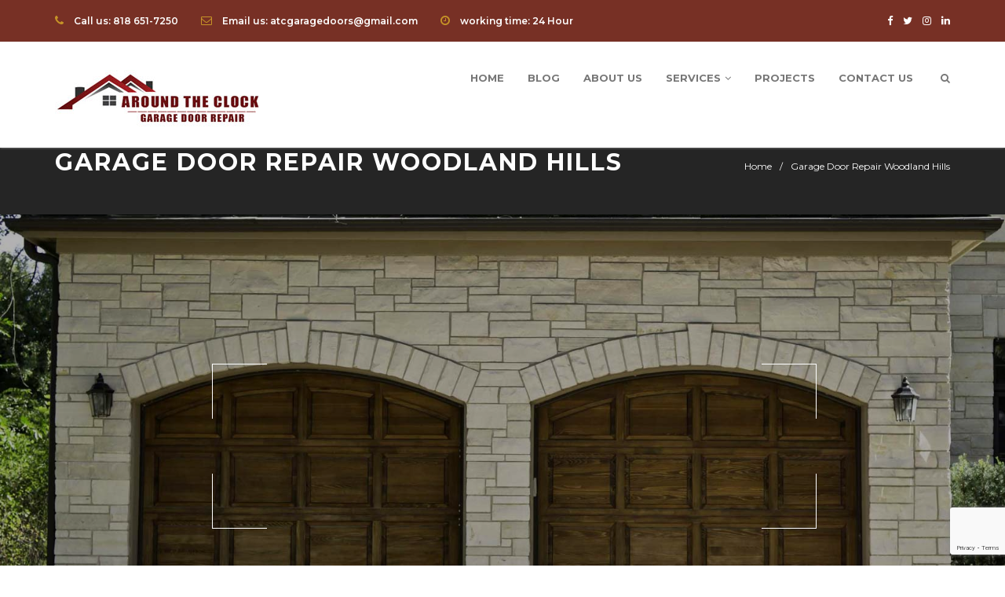

--- FILE ---
content_type: text/html; charset=UTF-8
request_url: https://atcgaragedoors.com/garage-door-repair-woodland-hills-ca/
body_size: 21327
content:
<!DOCTYPE html>
<!--[if IE 7]>
<html class="ie ie7" lang="en-US">
<![endif]-->
<!--[if IE 8]>
<html class="ie ie8" lang="en-US">
<![endif]-->
<!--[if !(IE 7) | !(IE 8)  ]><!-->
<html lang="en-US">
<head>
  <meta charset="UTF-8">
	<meta name="google-site-verification" content="ONdFF2l2avQk8H-RQMRtrAm7e94Eq2of-XhBqG3Iu1k" />
  <link rel="profile" href="https://gmpg.org/xfn/11">
  <link rel="pingback" href="https://atcgaragedoors.com/xmlrpc.php">
  <meta http-equiv="X-UA-Compatible" content="IE=edge">
  <meta name="viewport" content="width=device-width, initial-scale=1">
  
  	
					<link rel="icon" href="https://atcgaragedoors.com/wp-content/uploads/2019/03/logo-atc-garage-door.jpg" type="image/x-icon">
		
	  
        
  <meta name='robots' content='index, follow, max-image-preview:large, max-snippet:-1, max-video-preview:-1' />

	<!-- This site is optimized with the Yoast SEO plugin v26.6 - https://yoast.com/wordpress/plugins/seo/ -->
	<title>Reliable Garage Door Repair Woodland Hills - Same Day</title>
	<meta name="description" content="is it time to service your garage door?, contact ATC Garage Door Repair Woodland Hills. From track and lift cable issues to garage door opener repair and replacement" />
	<link rel="canonical" href="https://atcgaragedoors.com/garage-door-repair-woodland-hills-ca/" />
	<meta property="og:locale" content="en_US" />
	<meta property="og:type" content="article" />
	<meta property="og:title" content="Reliable Garage Door Repair Woodland Hills - Same Day" />
	<meta property="og:description" content="is it time to service your garage door?, contact ATC Garage Door Repair Woodland Hills. From track and lift cable issues to garage door opener repair and replacement" />
	<meta property="og:url" content="https://atcgaragedoors.com/garage-door-repair-woodland-hills-ca/" />
	<meta property="og:site_name" content="ATC Garage Door Repair" />
	<meta property="article:publisher" content="https://www.facebook.com/ATCgaragedoors?mibextid=LQQJ4d" />
	<meta property="article:modified_time" content="2025-12-23T02:37:13+00:00" />
	<meta property="og:image" content="https://atcgaragedoors.com/wp-content/uploads/2019/04/v-red-garage-door-repair.png" />
	<meta name="twitter:card" content="summary_large_image" />
	<meta name="twitter:label1" content="Est. reading time" />
	<meta name="twitter:data1" content="10 minutes" />
	<script type="application/ld+json" class="yoast-schema-graph">{"@context":"https://schema.org","@graph":[{"@type":"WebPage","@id":"https://atcgaragedoors.com/garage-door-repair-woodland-hills-ca/","url":"https://atcgaragedoors.com/garage-door-repair-woodland-hills-ca/","name":"Reliable Garage Door Repair Woodland Hills - Same Day","isPartOf":{"@id":"https://atcgaragedoors.com/#website"},"primaryImageOfPage":{"@id":"https://atcgaragedoors.com/garage-door-repair-woodland-hills-ca/#primaryimage"},"image":{"@id":"https://atcgaragedoors.com/garage-door-repair-woodland-hills-ca/#primaryimage"},"thumbnailUrl":"https://atcgaragedoors.com/wp-content/uploads/2019/04/v-red-garage-door-repair.png","datePublished":"2020-06-16T23:18:59+00:00","dateModified":"2025-12-23T02:37:13+00:00","description":"is it time to service your garage door?, contact ATC Garage Door Repair Woodland Hills. From track and lift cable issues to garage door opener repair and replacement","breadcrumb":{"@id":"https://atcgaragedoors.com/garage-door-repair-woodland-hills-ca/#breadcrumb"},"inLanguage":"en-US","potentialAction":[{"@type":"ReadAction","target":["https://atcgaragedoors.com/garage-door-repair-woodland-hills-ca/"]}]},{"@type":"ImageObject","inLanguage":"en-US","@id":"https://atcgaragedoors.com/garage-door-repair-woodland-hills-ca/#primaryimage","url":"https://atcgaragedoors.com/wp-content/uploads/2019/04/v-red-garage-door-repair.png","contentUrl":"https://atcgaragedoors.com/wp-content/uploads/2019/04/v-red-garage-door-repair.png","width":50,"height":38},{"@type":"BreadcrumbList","@id":"https://atcgaragedoors.com/garage-door-repair-woodland-hills-ca/#breadcrumb","itemListElement":[{"@type":"ListItem","position":1,"name":"Home","item":"https://atcgaragedoors.com/"},{"@type":"ListItem","position":2,"name":"Garage Door Repair Woodland Hills"}]},{"@type":"WebSite","@id":"https://atcgaragedoors.com/#website","url":"https://atcgaragedoors.com/","name":"ATC Garage Door Repair","description":"","publisher":{"@id":"https://atcgaragedoors.com/#organization"},"potentialAction":[{"@type":"SearchAction","target":{"@type":"EntryPoint","urlTemplate":"https://atcgaragedoors.com/?s={search_term_string}"},"query-input":{"@type":"PropertyValueSpecification","valueRequired":true,"valueName":"search_term_string"}}],"inLanguage":"en-US"},{"@type":"Organization","@id":"https://atcgaragedoors.com/#organization","name":"ATC Garage Door Repair","url":"https://atcgaragedoors.com/","logo":{"@type":"ImageObject","inLanguage":"en-US","@id":"https://atcgaragedoors.com/#/schema/logo/image/","url":"https://atcgaragedoors.com/wp-content/uploads/2019/03/logo-atc-garage-door.jpg","contentUrl":"https://atcgaragedoors.com/wp-content/uploads/2019/03/logo-atc-garage-door.jpg","width":260,"height":80,"caption":"ATC Garage Door Repair"},"image":{"@id":"https://atcgaragedoors.com/#/schema/logo/image/"},"sameAs":["https://www.facebook.com/ATCgaragedoors?mibextid=LQQJ4d"]}]}</script>
	<!-- / Yoast SEO plugin. -->


<link rel='dns-prefetch' href='//fonts.googleapis.com' />
<link rel='preconnect' href='https://fonts.gstatic.com' crossorigin />
<link rel="alternate" type="application/rss+xml" title="ATC Garage Door Repair &raquo; Feed" href="https://atcgaragedoors.com/feed/" />
<link rel="alternate" title="oEmbed (JSON)" type="application/json+oembed" href="https://atcgaragedoors.com/wp-json/oembed/1.0/embed?url=https%3A%2F%2Fatcgaragedoors.com%2Fgarage-door-repair-woodland-hills-ca%2F" />
<link rel="alternate" title="oEmbed (XML)" type="text/xml+oembed" href="https://atcgaragedoors.com/wp-json/oembed/1.0/embed?url=https%3A%2F%2Fatcgaragedoors.com%2Fgarage-door-repair-woodland-hills-ca%2F&#038;format=xml" />
<style id='wp-img-auto-sizes-contain-inline-css' type='text/css'>
img:is([sizes=auto i],[sizes^="auto," i]){contain-intrinsic-size:3000px 1500px}
/*# sourceURL=wp-img-auto-sizes-contain-inline-css */
</style>
<style id='wp-emoji-styles-inline-css' type='text/css'>

	img.wp-smiley, img.emoji {
		display: inline !important;
		border: none !important;
		box-shadow: none !important;
		height: 1em !important;
		width: 1em !important;
		margin: 0 0.07em !important;
		vertical-align: -0.1em !important;
		background: none !important;
		padding: 0 !important;
	}
/*# sourceURL=wp-emoji-styles-inline-css */
</style>
<style id='wp-block-library-inline-css' type='text/css'>
:root{--wp-block-synced-color:#7a00df;--wp-block-synced-color--rgb:122,0,223;--wp-bound-block-color:var(--wp-block-synced-color);--wp-editor-canvas-background:#ddd;--wp-admin-theme-color:#007cba;--wp-admin-theme-color--rgb:0,124,186;--wp-admin-theme-color-darker-10:#006ba1;--wp-admin-theme-color-darker-10--rgb:0,107,160.5;--wp-admin-theme-color-darker-20:#005a87;--wp-admin-theme-color-darker-20--rgb:0,90,135;--wp-admin-border-width-focus:2px}@media (min-resolution:192dpi){:root{--wp-admin-border-width-focus:1.5px}}.wp-element-button{cursor:pointer}:root .has-very-light-gray-background-color{background-color:#eee}:root .has-very-dark-gray-background-color{background-color:#313131}:root .has-very-light-gray-color{color:#eee}:root .has-very-dark-gray-color{color:#313131}:root .has-vivid-green-cyan-to-vivid-cyan-blue-gradient-background{background:linear-gradient(135deg,#00d084,#0693e3)}:root .has-purple-crush-gradient-background{background:linear-gradient(135deg,#34e2e4,#4721fb 50%,#ab1dfe)}:root .has-hazy-dawn-gradient-background{background:linear-gradient(135deg,#faaca8,#dad0ec)}:root .has-subdued-olive-gradient-background{background:linear-gradient(135deg,#fafae1,#67a671)}:root .has-atomic-cream-gradient-background{background:linear-gradient(135deg,#fdd79a,#004a59)}:root .has-nightshade-gradient-background{background:linear-gradient(135deg,#330968,#31cdcf)}:root .has-midnight-gradient-background{background:linear-gradient(135deg,#020381,#2874fc)}:root{--wp--preset--font-size--normal:16px;--wp--preset--font-size--huge:42px}.has-regular-font-size{font-size:1em}.has-larger-font-size{font-size:2.625em}.has-normal-font-size{font-size:var(--wp--preset--font-size--normal)}.has-huge-font-size{font-size:var(--wp--preset--font-size--huge)}.has-text-align-center{text-align:center}.has-text-align-left{text-align:left}.has-text-align-right{text-align:right}.has-fit-text{white-space:nowrap!important}#end-resizable-editor-section{display:none}.aligncenter{clear:both}.items-justified-left{justify-content:flex-start}.items-justified-center{justify-content:center}.items-justified-right{justify-content:flex-end}.items-justified-space-between{justify-content:space-between}.screen-reader-text{border:0;clip-path:inset(50%);height:1px;margin:-1px;overflow:hidden;padding:0;position:absolute;width:1px;word-wrap:normal!important}.screen-reader-text:focus{background-color:#ddd;clip-path:none;color:#444;display:block;font-size:1em;height:auto;left:5px;line-height:normal;padding:15px 23px 14px;text-decoration:none;top:5px;width:auto;z-index:100000}html :where(.has-border-color){border-style:solid}html :where([style*=border-top-color]){border-top-style:solid}html :where([style*=border-right-color]){border-right-style:solid}html :where([style*=border-bottom-color]){border-bottom-style:solid}html :where([style*=border-left-color]){border-left-style:solid}html :where([style*=border-width]){border-style:solid}html :where([style*=border-top-width]){border-top-style:solid}html :where([style*=border-right-width]){border-right-style:solid}html :where([style*=border-bottom-width]){border-bottom-style:solid}html :where([style*=border-left-width]){border-left-style:solid}html :where(img[class*=wp-image-]){height:auto;max-width:100%}:where(figure){margin:0 0 1em}html :where(.is-position-sticky){--wp-admin--admin-bar--position-offset:var(--wp-admin--admin-bar--height,0px)}@media screen and (max-width:600px){html :where(.is-position-sticky){--wp-admin--admin-bar--position-offset:0px}}

/*# sourceURL=wp-block-library-inline-css */
</style><style id='global-styles-inline-css' type='text/css'>
:root{--wp--preset--aspect-ratio--square: 1;--wp--preset--aspect-ratio--4-3: 4/3;--wp--preset--aspect-ratio--3-4: 3/4;--wp--preset--aspect-ratio--3-2: 3/2;--wp--preset--aspect-ratio--2-3: 2/3;--wp--preset--aspect-ratio--16-9: 16/9;--wp--preset--aspect-ratio--9-16: 9/16;--wp--preset--color--black: #000000;--wp--preset--color--cyan-bluish-gray: #abb8c3;--wp--preset--color--white: #ffffff;--wp--preset--color--pale-pink: #f78da7;--wp--preset--color--vivid-red: #cf2e2e;--wp--preset--color--luminous-vivid-orange: #ff6900;--wp--preset--color--luminous-vivid-amber: #fcb900;--wp--preset--color--light-green-cyan: #7bdcb5;--wp--preset--color--vivid-green-cyan: #00d084;--wp--preset--color--pale-cyan-blue: #8ed1fc;--wp--preset--color--vivid-cyan-blue: #0693e3;--wp--preset--color--vivid-purple: #9b51e0;--wp--preset--gradient--vivid-cyan-blue-to-vivid-purple: linear-gradient(135deg,rgb(6,147,227) 0%,rgb(155,81,224) 100%);--wp--preset--gradient--light-green-cyan-to-vivid-green-cyan: linear-gradient(135deg,rgb(122,220,180) 0%,rgb(0,208,130) 100%);--wp--preset--gradient--luminous-vivid-amber-to-luminous-vivid-orange: linear-gradient(135deg,rgb(252,185,0) 0%,rgb(255,105,0) 100%);--wp--preset--gradient--luminous-vivid-orange-to-vivid-red: linear-gradient(135deg,rgb(255,105,0) 0%,rgb(207,46,46) 100%);--wp--preset--gradient--very-light-gray-to-cyan-bluish-gray: linear-gradient(135deg,rgb(238,238,238) 0%,rgb(169,184,195) 100%);--wp--preset--gradient--cool-to-warm-spectrum: linear-gradient(135deg,rgb(74,234,220) 0%,rgb(151,120,209) 20%,rgb(207,42,186) 40%,rgb(238,44,130) 60%,rgb(251,105,98) 80%,rgb(254,248,76) 100%);--wp--preset--gradient--blush-light-purple: linear-gradient(135deg,rgb(255,206,236) 0%,rgb(152,150,240) 100%);--wp--preset--gradient--blush-bordeaux: linear-gradient(135deg,rgb(254,205,165) 0%,rgb(254,45,45) 50%,rgb(107,0,62) 100%);--wp--preset--gradient--luminous-dusk: linear-gradient(135deg,rgb(255,203,112) 0%,rgb(199,81,192) 50%,rgb(65,88,208) 100%);--wp--preset--gradient--pale-ocean: linear-gradient(135deg,rgb(255,245,203) 0%,rgb(182,227,212) 50%,rgb(51,167,181) 100%);--wp--preset--gradient--electric-grass: linear-gradient(135deg,rgb(202,248,128) 0%,rgb(113,206,126) 100%);--wp--preset--gradient--midnight: linear-gradient(135deg,rgb(2,3,129) 0%,rgb(40,116,252) 100%);--wp--preset--font-size--small: 13px;--wp--preset--font-size--medium: 20px;--wp--preset--font-size--large: 36px;--wp--preset--font-size--x-large: 42px;--wp--preset--spacing--20: 0.44rem;--wp--preset--spacing--30: 0.67rem;--wp--preset--spacing--40: 1rem;--wp--preset--spacing--50: 1.5rem;--wp--preset--spacing--60: 2.25rem;--wp--preset--spacing--70: 3.38rem;--wp--preset--spacing--80: 5.06rem;--wp--preset--shadow--natural: 6px 6px 9px rgba(0, 0, 0, 0.2);--wp--preset--shadow--deep: 12px 12px 50px rgba(0, 0, 0, 0.4);--wp--preset--shadow--sharp: 6px 6px 0px rgba(0, 0, 0, 0.2);--wp--preset--shadow--outlined: 6px 6px 0px -3px rgb(255, 255, 255), 6px 6px rgb(0, 0, 0);--wp--preset--shadow--crisp: 6px 6px 0px rgb(0, 0, 0);}:where(.is-layout-flex){gap: 0.5em;}:where(.is-layout-grid){gap: 0.5em;}body .is-layout-flex{display: flex;}.is-layout-flex{flex-wrap: wrap;align-items: center;}.is-layout-flex > :is(*, div){margin: 0;}body .is-layout-grid{display: grid;}.is-layout-grid > :is(*, div){margin: 0;}:where(.wp-block-columns.is-layout-flex){gap: 2em;}:where(.wp-block-columns.is-layout-grid){gap: 2em;}:where(.wp-block-post-template.is-layout-flex){gap: 1.25em;}:where(.wp-block-post-template.is-layout-grid){gap: 1.25em;}.has-black-color{color: var(--wp--preset--color--black) !important;}.has-cyan-bluish-gray-color{color: var(--wp--preset--color--cyan-bluish-gray) !important;}.has-white-color{color: var(--wp--preset--color--white) !important;}.has-pale-pink-color{color: var(--wp--preset--color--pale-pink) !important;}.has-vivid-red-color{color: var(--wp--preset--color--vivid-red) !important;}.has-luminous-vivid-orange-color{color: var(--wp--preset--color--luminous-vivid-orange) !important;}.has-luminous-vivid-amber-color{color: var(--wp--preset--color--luminous-vivid-amber) !important;}.has-light-green-cyan-color{color: var(--wp--preset--color--light-green-cyan) !important;}.has-vivid-green-cyan-color{color: var(--wp--preset--color--vivid-green-cyan) !important;}.has-pale-cyan-blue-color{color: var(--wp--preset--color--pale-cyan-blue) !important;}.has-vivid-cyan-blue-color{color: var(--wp--preset--color--vivid-cyan-blue) !important;}.has-vivid-purple-color{color: var(--wp--preset--color--vivid-purple) !important;}.has-black-background-color{background-color: var(--wp--preset--color--black) !important;}.has-cyan-bluish-gray-background-color{background-color: var(--wp--preset--color--cyan-bluish-gray) !important;}.has-white-background-color{background-color: var(--wp--preset--color--white) !important;}.has-pale-pink-background-color{background-color: var(--wp--preset--color--pale-pink) !important;}.has-vivid-red-background-color{background-color: var(--wp--preset--color--vivid-red) !important;}.has-luminous-vivid-orange-background-color{background-color: var(--wp--preset--color--luminous-vivid-orange) !important;}.has-luminous-vivid-amber-background-color{background-color: var(--wp--preset--color--luminous-vivid-amber) !important;}.has-light-green-cyan-background-color{background-color: var(--wp--preset--color--light-green-cyan) !important;}.has-vivid-green-cyan-background-color{background-color: var(--wp--preset--color--vivid-green-cyan) !important;}.has-pale-cyan-blue-background-color{background-color: var(--wp--preset--color--pale-cyan-blue) !important;}.has-vivid-cyan-blue-background-color{background-color: var(--wp--preset--color--vivid-cyan-blue) !important;}.has-vivid-purple-background-color{background-color: var(--wp--preset--color--vivid-purple) !important;}.has-black-border-color{border-color: var(--wp--preset--color--black) !important;}.has-cyan-bluish-gray-border-color{border-color: var(--wp--preset--color--cyan-bluish-gray) !important;}.has-white-border-color{border-color: var(--wp--preset--color--white) !important;}.has-pale-pink-border-color{border-color: var(--wp--preset--color--pale-pink) !important;}.has-vivid-red-border-color{border-color: var(--wp--preset--color--vivid-red) !important;}.has-luminous-vivid-orange-border-color{border-color: var(--wp--preset--color--luminous-vivid-orange) !important;}.has-luminous-vivid-amber-border-color{border-color: var(--wp--preset--color--luminous-vivid-amber) !important;}.has-light-green-cyan-border-color{border-color: var(--wp--preset--color--light-green-cyan) !important;}.has-vivid-green-cyan-border-color{border-color: var(--wp--preset--color--vivid-green-cyan) !important;}.has-pale-cyan-blue-border-color{border-color: var(--wp--preset--color--pale-cyan-blue) !important;}.has-vivid-cyan-blue-border-color{border-color: var(--wp--preset--color--vivid-cyan-blue) !important;}.has-vivid-purple-border-color{border-color: var(--wp--preset--color--vivid-purple) !important;}.has-vivid-cyan-blue-to-vivid-purple-gradient-background{background: var(--wp--preset--gradient--vivid-cyan-blue-to-vivid-purple) !important;}.has-light-green-cyan-to-vivid-green-cyan-gradient-background{background: var(--wp--preset--gradient--light-green-cyan-to-vivid-green-cyan) !important;}.has-luminous-vivid-amber-to-luminous-vivid-orange-gradient-background{background: var(--wp--preset--gradient--luminous-vivid-amber-to-luminous-vivid-orange) !important;}.has-luminous-vivid-orange-to-vivid-red-gradient-background{background: var(--wp--preset--gradient--luminous-vivid-orange-to-vivid-red) !important;}.has-very-light-gray-to-cyan-bluish-gray-gradient-background{background: var(--wp--preset--gradient--very-light-gray-to-cyan-bluish-gray) !important;}.has-cool-to-warm-spectrum-gradient-background{background: var(--wp--preset--gradient--cool-to-warm-spectrum) !important;}.has-blush-light-purple-gradient-background{background: var(--wp--preset--gradient--blush-light-purple) !important;}.has-blush-bordeaux-gradient-background{background: var(--wp--preset--gradient--blush-bordeaux) !important;}.has-luminous-dusk-gradient-background{background: var(--wp--preset--gradient--luminous-dusk) !important;}.has-pale-ocean-gradient-background{background: var(--wp--preset--gradient--pale-ocean) !important;}.has-electric-grass-gradient-background{background: var(--wp--preset--gradient--electric-grass) !important;}.has-midnight-gradient-background{background: var(--wp--preset--gradient--midnight) !important;}.has-small-font-size{font-size: var(--wp--preset--font-size--small) !important;}.has-medium-font-size{font-size: var(--wp--preset--font-size--medium) !important;}.has-large-font-size{font-size: var(--wp--preset--font-size--large) !important;}.has-x-large-font-size{font-size: var(--wp--preset--font-size--x-large) !important;}
/*# sourceURL=global-styles-inline-css */
</style>

<style id='classic-theme-styles-inline-css' type='text/css'>
/*! This file is auto-generated */
.wp-block-button__link{color:#fff;background-color:#32373c;border-radius:9999px;box-shadow:none;text-decoration:none;padding:calc(.667em + 2px) calc(1.333em + 2px);font-size:1.125em}.wp-block-file__button{background:#32373c;color:#fff;text-decoration:none}
/*# sourceURL=/wp-includes/css/classic-themes.min.css */
</style>
<link rel='stylesheet' id='contact-form-7-css' href='https://atcgaragedoors.com/wp-content/plugins/contact-form-7/includes/css/styles.css?ver=6.0.6' type='text/css' media='all' />
<link rel='stylesheet' id='essential-grid-plugin-settings-css' href='https://atcgaragedoors.com/wp-content/plugins/essential-grid/public/assets/css/settings.css?ver=2.3' type='text/css' media='all' />
<link rel='stylesheet' id='tp-open-sans-css' href='https://fonts.googleapis.com/css?family=Open+Sans%3A300%2C400%2C600%2C700%2C800&#038;ver=6.9' type='text/css' media='all' />
<link rel='stylesheet' id='tp-raleway-css' href='https://fonts.googleapis.com/css?family=Raleway%3A100%2C200%2C300%2C400%2C500%2C600%2C700%2C800%2C900&#038;ver=6.9' type='text/css' media='all' />
<link rel='stylesheet' id='tp-droid-serif-css' href='https://fonts.googleapis.com/css?family=Droid+Serif%3A400%2C700&#038;ver=6.9' type='text/css' media='all' />
<link rel='stylesheet' id='tp-fontello-css' href='https://atcgaragedoors.com/wp-content/plugins/essential-grid/public/assets/font/fontello/css/fontello.css?ver=2.3' type='text/css' media='all' />
<link rel='stylesheet' id='rs-plugin-settings-css' href='https://atcgaragedoors.com/wp-content/plugins/revslider/public/assets/css/settings.css?ver=5.4.8.3' type='text/css' media='all' />
<style id='rs-plugin-settings-inline-css' type='text/css'>
#rs-demo-id {}
/*# sourceURL=rs-plugin-settings-inline-css */
</style>
<link rel='stylesheet' id='sp-testimonial-swiper-css' href='https://atcgaragedoors.com/wp-content/plugins/testimonial-free/src/Frontend/assets/css/swiper.min.css?ver=3.1.8' type='text/css' media='all' />
<link rel='stylesheet' id='tfree-font-awesome-css' href='https://atcgaragedoors.com/wp-content/plugins/testimonial-free/src/Frontend/assets/css/font-awesome.min.css?ver=3.1.8' type='text/css' media='all' />
<link rel='stylesheet' id='tfree-deprecated-style-css' href='https://atcgaragedoors.com/wp-content/plugins/testimonial-free/src/Frontend/assets/css/deprecated-style.min.css?ver=3.1.8' type='text/css' media='all' />
<link rel='stylesheet' id='tfree-style-css' href='https://atcgaragedoors.com/wp-content/plugins/testimonial-free/src/Frontend/assets/css/style.min.css?ver=3.1.8' type='text/css' media='all' />
<style id='tfree-style-inline-css' type='text/css'>
#sp-testimonial-free-wrapper-1090 .sp-testimonial-free-section .testimonial-pagination span.swiper-pagination-bullet{background: #cccccc;}#sp-testimonial-free-wrapper-1090 .sp-testimonial-free-section .testimonial-pagination span.swiper-pagination-bullet.swiper-pagination-bullet-active{background: #52b3d9;} #sp-testimonial-free-wrapper-1090 .sp-testimonial-free-section .testimonial-nav-arrow{background: transparent;border: 0px solid #777777;color: #ffffff;}#sp-testimonial-free-wrapper-1090 .sp-testimonial-free-section .testimonial-nav-arrow:hover {background: transparent;border-color: #52b3d9;color: #52b3d9;}#sp-testimonial-free-wrapper-1090 .sp-testimonial-free-section{margin: 0 50px;}#sp-testimonial-free-wrapper-1090 .sp-testimonial-free-section{margin-bottom: 50px;}#sp-testimonial-free-wrapper-1090 .sp-testimonial-free-section .sp-testimonial-client-rating{ display: inline-flex; gap: 2px;}#sp-testimonial-free-wrapper-1090 .sp-testimonial-free-section .sp-testimonial-client-rating i.fa{ color: #f3bb00; font-size: 19px;}#sp-testimonial-free-wrapper-1090 .sp-testimonial-free-section .sp-testimonial-client-rating i.fa-star{color: #f3bb00;}#sp-testimonial-free-wrapper-1090 .sp-testimonial-free-section .sp-testimonial-client-designation{color: #ffffff;}#sp-testimonial-free-wrapper-1090 .sp-testimonial-free-section .sp-testimonial-client-name{color: #ffffff;}#sp-testimonial-free-wrapper-1090 .sp-testimonial-free-section .sp-testimonial-client-testimonial{color: #ffffff;}#sp-testimonial-free-wrapper-1090 .sp-testimonial-free-section .sp-testimonial-title .sp-testimonial-post-title{color: #ffffff;}#sp-testimonial-free-wrapper-1090 .sp-testimonial-free {background : transparent;border: 1px solid transparent;border-radius: 0px;}
/*# sourceURL=tfree-style-inline-css */
</style>
<link rel='stylesheet' id='construct-font-awesome-css' href='https://atcgaragedoors.com/wp-content/themes/construct/css/font-awesome.css?ver=6.9' type='text/css' media='all' />
<link rel='stylesheet' id='construct-bootstrap-css' href='https://atcgaragedoors.com/wp-content/themes/construct/css/bootstrap.min.css?ver=6.9' type='text/css' media='all' />
<link rel='stylesheet' id='construct-carousel-css' href='https://atcgaragedoors.com/wp-content/themes/construct/css/owl.carousel.css?ver=6.9' type='text/css' media='all' />
<link rel='stylesheet' id='construct-carousel.theme-css' href='https://atcgaragedoors.com/wp-content/themes/construct/css/owl.theme.css?ver=6.9' type='text/css' media='all' />
<link rel='stylesheet' id='construct-construct-css' href='https://atcgaragedoors.com/wp-content/themes/construct/css/construct_style.css?ver=6.9' type='text/css' media='all' />
<link rel='stylesheet' id='construct-style-css' href='https://atcgaragedoors.com/wp-content/themes/construct/style.css?ver=2015-11-09' type='text/css' media='all' />
<link rel='stylesheet' id='construct-fonts-css' href='//fonts.googleapis.com/css?family=Montserrat%3A400%2C700%2C300%26subset%3Dlatin%2Clatin-ext&#038;ver=1.0.0' type='text/css' media='all' />
<link rel='stylesheet' id='js_composer_front-css' href='https://atcgaragedoors.com/wp-content/plugins/js_composer/assets/css/js_composer.min.css?ver=6.7.0' type='text/css' media='all' />
<link rel="preload" as="style" href="https://fonts.googleapis.com/css?family=Montserrat:600&#038;subset=latin&#038;display=swap&#038;ver=1731089645" /><link rel="stylesheet" href="https://fonts.googleapis.com/css?family=Montserrat:600&#038;subset=latin&#038;display=swap&#038;ver=1731089645" media="print" onload="this.media='all'"><noscript><link rel="stylesheet" href="https://fonts.googleapis.com/css?family=Montserrat:600&#038;subset=latin&#038;display=swap&#038;ver=1731089645" /></noscript><script type="text/javascript" src="https://atcgaragedoors.com/wp-includes/js/jquery/jquery.min.js?ver=3.7.1" id="jquery-core-js"></script>
<script type="text/javascript" src="https://atcgaragedoors.com/wp-includes/js/jquery/jquery-migrate.min.js?ver=3.4.1" id="jquery-migrate-js"></script>
<script type="text/javascript" src="https://atcgaragedoors.com/wp-content/plugins/essential-grid/public/assets/js/jquery.esgbox.min.js?ver=2.3" id="themepunchboxext-js"></script>
<script type="text/javascript" src="https://atcgaragedoors.com/wp-content/plugins/essential-grid/public/assets/js/jquery.themepunch.tools.min.js?ver=2.3" id="tp-tools-js"></script>
<script type="text/javascript" src="https://atcgaragedoors.com/wp-content/plugins/revslider/public/assets/js/jquery.themepunch.revolution.min.js?ver=5.4.8.3" id="revmin-js"></script>
<link rel="https://api.w.org/" href="https://atcgaragedoors.com/wp-json/" /><link rel="alternate" title="JSON" type="application/json" href="https://atcgaragedoors.com/wp-json/wp/v2/pages/1469" /><link rel="EditURI" type="application/rsd+xml" title="RSD" href="https://atcgaragedoors.com/xmlrpc.php?rsd" />
<meta name="generator" content="WordPress 6.9" />
<link rel='shortlink' href='https://atcgaragedoors.com/?p=1469' />
<meta name="generator" content="Redux 4.5.7" />
		<!-- GA Google Analytics @ https://m0n.co/ga -->
		<script async src="https://www.googletagmanager.com/gtag/js?id=G-CRSN5GNQKZ"></script>
		<script>
			window.dataLayer = window.dataLayer || [];
			function gtag(){dataLayer.push(arguments);}
			gtag('js', new Date());
			gtag('config', 'G-CRSN5GNQKZ');
		</script>

	<meta name="title" content="ATC Garage Door Repair">
<meta name="description" content="Your Trusted Garage Door Expert">
<meta name="keywords" content="Door, Garage Door, Door Expert">
<meta name="robots" content="index, follow">
<meta http-equiv="Content-Type" content="text/html; charset=utf-8">
<meta name="language" content="English">
<meta name="author" content="Gal">		<script type="text/javascript">
			var ajaxRevslider;
			
			jQuery(document).ready(function() {
				// CUSTOM AJAX CONTENT LOADING FUNCTION
				ajaxRevslider = function(obj) {
				
					// obj.type : Post Type
					// obj.id : ID of Content to Load
					// obj.aspectratio : The Aspect Ratio of the Container / Media
					// obj.selector : The Container Selector where the Content of Ajax will be injected. It is done via the Essential Grid on Return of Content
					
					var content = "";

					data = {};
					
					data.action = 'revslider_ajax_call_front';
					data.client_action = 'get_slider_html';
					data.token = '2f67ef7b15';
					data.type = obj.type;
					data.id = obj.id;
					data.aspectratio = obj.aspectratio;
					
					// SYNC AJAX REQUEST
					jQuery.ajax({
						type:"post",
						url:"https://atcgaragedoors.com/wp-admin/admin-ajax.php",
						dataType: 'json',
						data:data,
						async:false,
						success: function(ret, textStatus, XMLHttpRequest) {
							if(ret.success == true)
								content = ret.data;								
						},
						error: function(e) {
							console.log(e);
						}
					});
					
					 // FIRST RETURN THE CONTENT WHEN IT IS LOADED !!
					 return content;						 
				};
				
				// CUSTOM AJAX FUNCTION TO REMOVE THE SLIDER
				var ajaxRemoveRevslider = function(obj) {
					return jQuery(obj.selector+" .rev_slider").revkill();
				};

				// EXTEND THE AJAX CONTENT LOADING TYPES WITH TYPE AND FUNCTION
				var extendessential = setInterval(function() {
					if (jQuery.fn.tpessential != undefined) {
						clearInterval(extendessential);
						if(typeof(jQuery.fn.tpessential.defaults) !== 'undefined') {
							jQuery.fn.tpessential.defaults.ajaxTypes.push({type:"revslider",func:ajaxRevslider,killfunc:ajaxRemoveRevslider,openAnimationSpeed:0.3});   
							// type:  Name of the Post to load via Ajax into the Essential Grid Ajax Container
							// func: the Function Name which is Called once the Item with the Post Type has been clicked
							// killfunc: function to kill in case the Ajax Window going to be removed (before Remove function !
							// openAnimationSpeed: how quick the Ajax Content window should be animated (default is 0.3)
						}
					}
				},30);
			});
		</script>
		
	<style> 
		.page-banner-section ul.page-depth li a:hover{ color: #C69427; }
		.services-tabs .widget_nav_menu ul li a:hover, .services-tabs .widget_nav_menu ul li.current_page_item a, footer h2:after, .footer-widgets .tagcloud a:hover, input[type="submit"],.testimonial-section .testimonial-box span:after,.quote-section .quote-box h1:after,.banner-section, .portfolio-section .project-post .project-gallery .hover-box .inner-hover h2:after, .tabs-section .about-us-box h1:after, .tabs-section .about-us-box .about-us-post a:hover, .news-section .news-post .news-gallery .date-post,.owl-theme .owl-controls .owl-buttons div:hover,#contact-form input[type="submit"], .comment-form input[type="submit"]{
		  background: #C69427;
		 }
		 .navbar-nav > li > a:hover , ul.drop-down a:hover,
		  .navbar-nav > li > a:hover {
		    color: #C69427 !important;
		  }
		  .wpcf7-textarea:focus, .wpcf7-text:focus{
		  	border-color: #C69427;
		  }
		 ul.drop-down{
			border-top-color: #C69427;
		 }
		 .pagination-list li .current,footer .footer-widgets .widgets span, .form-search button i, .portfolio-section ul.filter li a:hover, .portfolio-section ul.filter li a.active, .project-tags ul li i, .top-line ul.social-icons li a:hover,.testimonial-section .testimonial-box h2,.top-line ul.info-list li i, .banner-section a:hover, a:hover, .portfolio-section .project-post .project-gallery .hover-box .inner-hover h2 a:hover, .news-section .news-post .news-content h2 a:hover, .news-section .news-post .news-content > a:hover {
		  color: #C69427;
		}
		#header{
margin: 0 auto;
}
.services-content br{
    display: none;
}
.services-custom .services-content a{
      margin-top: 10px;
  display: inline-block;
}



.widget_recent_entries ul li a, .widget_recent_comments ul li a, .widget_archive ul li a, .widget_categories ul li a, .widget_meta ul li a, .widget_pages ul li a, .widget_rss ul li a, .widget_nav_menu ul li a, .product-categories li a {
    display: inline-block;
    text-decoration: none;
    transition: all 0.2s ease-in-out;
    -moz-transition: all 0.2s ease-in-out;
    -webkit-transition: all 0.2s ease-in-out;
    -o-transition: all 0.2s ease-in-out;
    color: #ffffff;
    font-size: 13px;
    font-weight: 700;
}

footer {
    background: #773025;
    padding-top: 80px;
}


.top-line {
    padding: 15px 0;
    background: #773025;
    border-bottom: 1px solid #f3f3f3;
    transition: all 0.2s ease-in-out;
    -moz-transition: all 0.2s ease-in-out;
    -webkit-transition: all 0.2s ease-in-out;
    -o-transition: all 0.2s ease-in-out;
    overflow: hidden;
}				@media (max-width: 767px) {
			
		}
		.services-content > a{ display: block; }
	</style>

<meta name="generator" content="Powered by WPBakery Page Builder - drag and drop page builder for WordPress."/>
<meta name="generator" content="Powered by Slider Revolution 5.4.8.3 - responsive, Mobile-Friendly Slider Plugin for WordPress with comfortable drag and drop interface." />
<script type="text/javascript">function setREVStartSize(e){									
						try{ e.c=jQuery(e.c);var i=jQuery(window).width(),t=9999,r=0,n=0,l=0,f=0,s=0,h=0;
							if(e.responsiveLevels&&(jQuery.each(e.responsiveLevels,function(e,f){f>i&&(t=r=f,l=e),i>f&&f>r&&(r=f,n=e)}),t>r&&(l=n)),f=e.gridheight[l]||e.gridheight[0]||e.gridheight,s=e.gridwidth[l]||e.gridwidth[0]||e.gridwidth,h=i/s,h=h>1?1:h,f=Math.round(h*f),"fullscreen"==e.sliderLayout){var u=(e.c.width(),jQuery(window).height());if(void 0!=e.fullScreenOffsetContainer){var c=e.fullScreenOffsetContainer.split(",");if (c) jQuery.each(c,function(e,i){u=jQuery(i).length>0?u-jQuery(i).outerHeight(!0):u}),e.fullScreenOffset.split("%").length>1&&void 0!=e.fullScreenOffset&&e.fullScreenOffset.length>0?u-=jQuery(window).height()*parseInt(e.fullScreenOffset,0)/100:void 0!=e.fullScreenOffset&&e.fullScreenOffset.length>0&&(u-=parseInt(e.fullScreenOffset,0))}f=u}else void 0!=e.minHeight&&f<e.minHeight&&(f=e.minHeight);e.c.closest(".rev_slider_wrapper").css({height:f})					
						}catch(d){console.log("Failure at Presize of Slider:"+d)}						
					};</script>
		<style type="text/css" id="wp-custom-css">
			.copyright-footer {
  margin: 62% -60% 16% 0% !important; color:white !important; visibility:hidden; height:0px;
}
footer .last-line {
  background: #111111;
  padding: 3% !important;
  margin-bottom: 5% !important;
}		</style>
		<style id="construct_options-dynamic-css" title="dynamic-css" class="redux-options-output">body{font-family:Montserrat;line-height:22px;font-weight:600;font-style:normal;color:#191919;font-size:14px;}</style><style type="text/css" data-type="vc_shortcodes-custom-css">.vc_custom_1554929556300{background-color: #c69427 !important;}.vc_custom_1554922162882{background-color: #ffffff !important;}.vc_custom_1554929031891{background-color: #c69427 !important;}.vc_custom_1554929039986{background-color: #c69427 !important;}.vc_custom_1554941778484{background-color: #000000 !important;}.vc_custom_1554763255405{padding-top: 0px !important;padding-bottom: 0px !important;}</style><noscript><style> .wpb_animate_when_almost_visible { opacity: 1; }</style></noscript>
</head>
<body class="wp-singular page-template page-template-template-pagefull page-template-template-pagefull-php page page-id-1469 wp-theme-construct wpb-js-composer js-comp-ver-6.7.0 vc_responsive">

	<!-- Container -->
	<div id="container">
		<!-- Header
		    ================================================== -->
		<header class="clearfix">
			<nav class="navbar navbar-default  navbar-fixed-top " >
				<div class="top-line">
					<div class="container">
						<div class="row">
							<div class="col-md-8">
								<ul class="info-list">
																		<li>
										<i class="fa fa-phone"></i>
										Call us:
										<span>818 651-7250</span>
									</li>
																											<li>
										<i class="fa fa-envelope-o"></i>
										Email us:
										<span>atcgaragedoors@gmail.com</span>
									</li>
																											<li>
										<i class="fa fa-clock-o"></i>
										working time:
										<span>24 Hour</span>
									</li>
																	</ul>
							</div>	
							<div class="col-md-4">
								<ul class="social-icons">
									 									  <li class="facebook"><a  href="https://www.facebook.com/ATCgaragedoors?mibextid=LQQJ4d"><i class="fa fa-facebook"></i></a></li>
									  									  									  <li class="twitter"><a href="#"><i class="fa fa-twitter"></i></a></li>
									  									 										<li class="instagram"><a href=""><i class="fa fa-instagram"> </i></a></li>
																			  									  									  <li class="linkedin"><a  href="#"><i class="fa fa-linkedin"></i></a></li>
									  									  								</ul>
							</div>	
						</div>
					</div>
				</div>
				<div class="container">
					<!-- Brand and toggle get grouped for better mobile display -->
					<div class="navbar-header">
						<button type="button" class="navbar-toggle collapsed" data-toggle="collapse" data-target="#bs-example-navbar-collapse-1">
							<span class="sr-only">Toggle navigation</span>
							<span class="icon-bar"></span>
							<span class="icon-bar"></span>
							<span class="icon-bar"></span>
						</button>
						
						<a class="navbar-brand"  href="https://atcgaragedoors.com/" title="ATC Garage Door Repair">
														<img src="https://atcgaragedoors.com/wp-content/uploads/2019/03/logo-atc-garage-door.jpg" alt="ATC Garage Door Repair">
							  						</a>


					</div>

					<!-- Collect the nav links, forms, and other content for toggling -->
					<div class="collapse navbar-collapse" id="bs-example-navbar-collapse-1">
												<ul class="nav navbar-nav navbar-right">
							<li class="search drop"><a href="#" class="open-search"><i class="fa fa-search"></i></a>
								<form method="get" class="form-search" action="https://atcgaragedoors.com" >
									<input type="search" placeholder="Search:" name="s"/>
									<button type="submit">
										<i class="fa fa-search"></i>
									</button>
								</form>
							</li>
						</ul>
												<ul data-breakpoint="800" id="menu-maintop" class="nav navbar-nav navbar-right"><li id="menu-item-942" class="menu-item menu-item-type-post_type menu-item-object-page menu-item-home menu-item-942"><a title="Home" href="https://atcgaragedoors.com/">Home</a></li>
<li id="menu-item-1579" class="menu-item menu-item-type-custom menu-item-object-custom menu-item-1579"><a title="Blog" href="https://atcgaragedoors.com/blog/">Blog</a></li>
<li id="menu-item-943" class="menu-item menu-item-type-post_type menu-item-object-page menu-item-943"><a title="About Us" href="https://atcgaragedoors.com/about-us/">About Us</a></li>
<li id="menu-item-941" class="menu-item menu-item-type-post_type menu-item-object-page menu-item-has-children menu-item-941 drop"><a title="Services" href="https://atcgaragedoors.com/services/" class="dropdown-toggle" data-hover="dropdown">Services<i class="fa fa-angle-down"></i></a>
<ul role="menu" class=" drop-down">
	<li id="menu-item-1070" class="menu-item menu-item-type-post_type menu-item-object-page menu-item-1070"><a title="Garage Door Repair" href="https://atcgaragedoors.com/garage-door-repair/">Garage Door Repair</a></li>
	<li id="menu-item-1069" class="menu-item menu-item-type-post_type menu-item-object-page menu-item-1069"><a title="Garage Door Installation" href="https://atcgaragedoors.com/garage-door-installation-service/">Garage Door Installation</a></li>
	<li id="menu-item-1068" class="menu-item menu-item-type-post_type menu-item-object-page menu-item-1068"><a title="Residential Garage Door Repair" href="https://atcgaragedoors.com/residential-garage-door/">Residential Garage Door Repair</a></li>
	<li id="menu-item-1067" class="menu-item menu-item-type-post_type menu-item-object-page menu-item-1067"><a title="Commercial Garage Door Services" href="https://atcgaragedoors.com/commercial-garage-door-services/">Commercial Garage Door Services</a></li>
</ul>
</li>
<li id="menu-item-944" class="menu-item menu-item-type-post_type menu-item-object-page menu-item-944"><a title="Projects" href="https://atcgaragedoors.com/projects/">Projects</a></li>
<li id="menu-item-940" class="menu-item menu-item-type-post_type menu-item-object-page menu-item-940"><a title="Contact  Us" href="https://atcgaragedoors.com/contact-us/">Contact  Us</a></li>
</ul>						
					</div><!-- /.navbar-collapse -->
				</div><!-- /.container-fluid -->
			</nav>
		</header>
		<!-- End Header -->
		<!-- page-banner-section 
			================================================== -->
		<section class="page-banner-section">
			<div class="container">
				<h1>Garage Door Repair Woodland Hills</h1>
				<ul id="breadcrumbs" class="page-depth"><li><a rel="v:url" property="v:title" href="https://atcgaragedoors.com//">Home</a></li><li class="active">Garage Door Repair Woodland Hills</li></ul>			</div>
		</section>
		<!-- End page-banner section -->
		
			<div id="home-section" data-vc-full-width="true" data-vc-full-width-init="false" data-vc-stretch-content="true" class="vc_row wpb_row vc_row-fluid slider1 vc_row-no-padding"><div class="wpb_column vc_column_container vc_col-sm-12"><div class="vc_column-inner"><div class="wpb_wrapper"><div class="wpb_revslider_element wpb_content_element"><link href="https://fonts.googleapis.com/css?family=Raleway:900%7COpen+Sans:800%2C700%7CRoboto:700" rel="stylesheet" property="stylesheet" type="text/css" media="all">
<div id="rev_slider_1_1_wrapper" class="rev_slider_wrapper fullwidthbanner-container" data-source="gallery" style="margin:0px auto;background:transparent;padding:0px;margin-top:0px;margin-bottom:0px;">
<!-- START REVOLUTION SLIDER 5.4.8.3 fullwidth mode -->
	<div id="rev_slider_1_1" class="rev_slider fullwidthabanner" style="display:none;" data-version="5.4.8.3">
<ul>	<!-- SLIDE  -->
	<li data-index="rs-1" data-transition="fade" data-slotamount="default" data-hideafterloop="0" data-hideslideonmobile="off"  data-easein="default" data-easeout="default" data-masterspeed="300"  data-thumb="https://atcgaragedoors.com/wp-content/uploads/2019/04/home-garage-door-repairs-100x50.jpg"  data-rotate="0"  data-saveperformance="off"  data-title="Slide" data-param1="" data-param2="" data-param3="" data-param4="" data-param5="" data-param6="" data-param7="" data-param8="" data-param9="" data-param10="" data-description="">
		<!-- MAIN IMAGE -->
		<img fetchpriority="high" decoding="async" src="https://atcgaragedoors.com/wp-content/uploads/2019/04/home-garage-door-repairs.jpg"  alt="" title="home-garage-door-repairs"  width="1650" height="1059" data-bgposition="center center" data-bgfit="cover" data-bgrepeat="no-repeat" class="rev-slidebg" data-no-retina>
		<!-- LAYERS -->

		<!-- LAYER NR. 1 -->
		<div class="tp-caption black   tp-resizeme" 
			 id="slide-1-layer-1" 
			 data-x="200" 
			 data-y="190" 
						data-width="['auto']"
			data-height="['auto']"
 
			data-type="text" 
			data-responsive_offset="on" 

			data-frames='[{"delay":1000,"speed":1000,"frame":"0","from":"y:top;","to":"o:1;","ease":"Power3.easeInOut"},{"delay":"wait","speed":300,"frame":"999","to":"opacity:0;","ease":"nothing"}]'
			data-textAlign="['left','left','left','left']"
			data-paddingtop="[0,0,0,0]"
			data-paddingright="[0,0,0,0]"
			data-paddingbottom="[0,0,0,0]"
			data-paddingleft="[0,0,0,0]"

			style="z-index: 5; white-space: nowrap; font-size: 60px; line-height: 60px; font-weight: 900; color: rgba(0,0,0,1); letter-spacing: ;font-family:Arial;"><span class="left-top corner-border"></span> </div>

		<!-- LAYER NR. 2 -->
		<div class="tp-caption black   tp-resizeme" 
			 id="slide-1-layer-2" 
			 data-x="200" 
			 data-y="330" 
						data-width="['auto']"
			data-height="['auto']"
 
			data-type="text" 
			data-responsive_offset="on" 

			data-frames='[{"delay":1000,"speed":1000,"frame":"0","from":"y:bottom;","to":"o:1;","ease":"Power3.easeInOut"},{"delay":"wait","speed":300,"frame":"999","to":"opacity:0;","ease":"nothing"}]'
			data-textAlign="['left','left','left','left']"
			data-paddingtop="[0,0,0,0]"
			data-paddingright="[0,0,0,0]"
			data-paddingbottom="[0,0,0,0]"
			data-paddingleft="[0,0,0,0]"

			style="z-index: 6; white-space: nowrap; font-size: 60px; line-height: 60px; font-weight: 900; color: rgba(0,0,0,1); letter-spacing: ;font-family:Arial;"><span class="left-bottom corner-border"></span> </div>

		<!-- LAYER NR. 3 -->
		<div class="tp-caption Fashion-BigDisplay   tp-resizeme" 
			 id="slide-1-layer-3" 
			 data-x="900" 
			 data-y="190" 
						data-width="['auto']"
			data-height="['auto']"
 
			data-type="text" 
			data-responsive_offset="on" 

			data-frames='[{"delay":1000,"speed":1000,"frame":"0","from":"y:top;","to":"o:1;","ease":"Power3.easeInOut"},{"delay":"wait","speed":300,"frame":"999","to":"opacity:0;","ease":"nothing"}]'
			data-textAlign="['left','left','left','left']"
			data-paddingtop="[0,0,0,0]"
			data-paddingright="[0,0,0,0]"
			data-paddingbottom="[0,0,0,0]"
			data-paddingleft="[0,0,0,0]"

			style="z-index: 7; white-space: nowrap; letter-spacing: ;"><span class="right-top corner-border"></span> </div>

		<!-- LAYER NR. 4 -->
		<div class="tp-caption Fashion-BigDisplay   tp-resizeme" 
			 id="slide-1-layer-4" 
			 data-x="900" 
			 data-y="330" 
						data-width="['auto']"
			data-height="['auto']"
 
			data-type="text" 
			data-responsive_offset="on" 

			data-frames='[{"delay":1000,"speed":1000,"frame":"0","from":"y:bottom;","to":"o:1;","ease":"Power3.easeInOut"},{"delay":"wait","speed":300,"frame":"999","to":"opacity:0;","ease":"nothing"}]'
			data-textAlign="['left','left','left','left']"
			data-paddingtop="[0,0,0,0]"
			data-paddingright="[0,0,0,0]"
			data-paddingbottom="[0,0,0,0]"
			data-paddingleft="[0,0,0,0]"

			style="z-index: 8; white-space: nowrap; letter-spacing: ;"><span class="right-bottom corner-border"></span> </div>

		<!-- LAYER NR. 5 -->
		<div class="tp-caption   tp-resizeme" 
			 id="slide-1-layer-13" 
			 data-x="54" 
			 data-y="93" 
						data-width="['auto']"
			data-height="['auto']"
 
			data-type="text" 
			data-responsive_offset="on" 

			data-frames='[{"delay":10,"speed":300,"frame":"0","from":"opacity:0;","to":"o:1;","ease":"Power3.easeInOut"},{"delay":"wait","speed":300,"frame":"999","to":"opacity:0;","ease":"Power3.easeInOut"}]'
			data-textAlign="['inherit','inherit','inherit','inherit']"
			data-paddingtop="[0,0,0,0]"
			data-paddingright="[0,0,0,0]"
			data-paddingbottom="[0,0,0,0]"
			data-paddingleft="[0,0,0,0]"

			style="z-index: 9; white-space: nowrap; font-size: 50px; line-height: 22px; font-weight: 800; color: #ffffff; letter-spacing: 0px;font-family:Open Sans;">Your Trusted Garage Door Expert </div>

		<!-- LAYER NR. 6 -->
		<div class="tp-caption   tp-resizeme" 
			 id="slide-1-layer-16" 
			 data-x="734" 
			 data-y="-6" 
						data-width="['none','none','none','none']"
			data-height="['none','none','none','none']"
 
			data-type="image" 
			data-responsive_offset="on" 

			data-frames='[{"delay":10,"speed":300,"frame":"0","from":"opacity:0;","to":"o:1;","ease":"Power3.easeInOut"},{"delay":"wait","speed":300,"frame":"999","to":"opacity:0;","ease":"Power3.easeInOut"}]'
			data-textAlign="['inherit','inherit','inherit','inherit']"
			data-paddingtop="[0,0,0,0]"
			data-paddingright="[0,0,0,0]"
			data-paddingbottom="[0,0,0,0]"
			data-paddingleft="[0,0,0,0]"

			style="z-index: 10;"><img decoding="async" src="https://atcgaragedoors.com/wp-content/uploads/2019/04/gdt-atcgaragedoor.png" alt="atcgaragedoor" data-ww="400px" data-hh="649px" width="400" height="649" data-no-retina> </div>

		<!-- LAYER NR. 7 -->
		<div class="tp-caption   tp-resizeme" 
			 id="slide-1-layer-17" 
			 data-x="242" 
			 data-y="316" 
						data-width="['auto']"
			data-height="['auto']"
 
			data-type="text" 
			data-responsive_offset="on" 

			data-frames='[{"delay":10,"speed":300,"frame":"0","from":"opacity:0;","to":"o:1;","ease":"Power3.easeInOut"},{"delay":"wait","speed":300,"frame":"999","to":"opacity:0;","ease":"Power3.easeInOut"}]'
			data-textAlign="['inherit','inherit','inherit','inherit']"
			data-paddingtop="[0,0,0,0]"
			data-paddingright="[0,0,0,0]"
			data-paddingbottom="[0,0,0,0]"
			data-paddingleft="[0,0,0,0]"

			style="z-index: 11; white-space: nowrap; font-size: 30px; line-height: 15px; font-weight: 700; color: #ffffff; letter-spacing: 0px;font-family:Open Sans;"><i class="fa-icon-check"></i> Residential Garage Door Repair </div>

		<!-- LAYER NR. 8 -->
		<div class="tp-caption   tp-resizeme" 
			 id="slide-1-layer-19" 
			 data-x="247" 
			 data-y="199" 
						data-width="['auto']"
			data-height="['auto']"
 
			data-type="text" 
			data-responsive_offset="on" 

			data-frames='[{"delay":10,"speed":300,"frame":"0","from":"opacity:0;","to":"o:1;","ease":"Power3.easeInOut"},{"delay":"wait","speed":300,"frame":"999","to":"opacity:0;","ease":"Power3.easeInOut"}]'
			data-textAlign="['inherit','inherit','inherit','inherit']"
			data-paddingtop="[0,0,0,0]"
			data-paddingright="[0,0,0,0]"
			data-paddingbottom="[0,0,0,0]"
			data-paddingleft="[0,0,0,0]"

			style="z-index: 12; white-space: nowrap; font-size: 30px; line-height: 15px; font-weight: 700; color: #ffffff; letter-spacing: 0px;font-family:Open Sans;"><i class="fa-icon-check"></i> Same Day Service </div>

		<!-- LAYER NR. 9 -->
		<div class="tp-caption   tp-resizeme" 
			 id="slide-1-layer-20" 
			 data-x="244" 
			 data-y="238" 
						data-width="['auto']"
			data-height="['auto']"
 
			data-type="text" 
			data-responsive_offset="on" 

			data-frames='[{"delay":10,"speed":300,"frame":"0","from":"opacity:0;","to":"o:1;","ease":"Power3.easeInOut"},{"delay":"wait","speed":300,"frame":"999","to":"opacity:0;","ease":"Power3.easeInOut"}]'
			data-textAlign="['inherit','inherit','inherit','inherit']"
			data-paddingtop="[0,0,0,0]"
			data-paddingright="[0,0,0,0]"
			data-paddingbottom="[0,0,0,0]"
			data-paddingleft="[0,0,0,0]"

			style="z-index: 13; white-space: nowrap; font-size: 30px; line-height: 15px; font-weight: 700; color: #ffffff; letter-spacing: 0px;font-family:Open Sans;"><i class="fa-icon-check"></i> Garage Door Opener Repair </div>

		<!-- LAYER NR. 10 -->
		<div class="tp-caption   tp-resizeme" 
			 id="slide-1-layer-21" 
			 data-x="243" 
			 data-y="276" 
						data-width="['auto']"
			data-height="['auto']"
 
			data-type="text" 
			data-responsive_offset="on" 

			data-frames='[{"delay":10,"speed":300,"frame":"0","from":"opacity:0;","to":"o:1;","ease":"Power3.easeInOut"},{"delay":"wait","speed":300,"frame":"999","to":"opacity:0;","ease":"Power3.easeInOut"}]'
			data-textAlign="['inherit','inherit','inherit','inherit']"
			data-paddingtop="[0,0,0,0]"
			data-paddingright="[0,0,0,0]"
			data-paddingbottom="[0,0,0,0]"
			data-paddingleft="[0,0,0,0]"

			style="z-index: 14; white-space: nowrap; font-size: 30px; line-height: 15px; font-weight: 700; color: #ffffff; letter-spacing: 0px;font-family:Open Sans;"><i class="fa-icon-check"></i> Garage Door Spring Repair </div>

		<!-- LAYER NR. 11 -->
		<div class="tp-caption   tp-resizeme" 
			 id="slide-1-layer-28" 
			 data-x="243" 
			 data-y="354" 
						data-width="['auto']"
			data-height="['auto']"
 
			data-type="text" 
			data-responsive_offset="on" 

			data-frames='[{"delay":10,"speed":300,"frame":"0","from":"opacity:0;","to":"o:1;","ease":"Power3.easeInOut"},{"delay":"wait","speed":300,"frame":"999","to":"opacity:0;","ease":"Power3.easeInOut"}]'
			data-textAlign="['inherit','inherit','inherit','inherit']"
			data-paddingtop="[0,0,0,0]"
			data-paddingright="[0,0,0,0]"
			data-paddingbottom="[0,0,0,0]"
			data-paddingleft="[0,0,0,0]"

			style="z-index: 15; white-space: nowrap; font-size: 30px; line-height: 15px; font-weight: 700; color: #ffffff; letter-spacing: 0px;font-family:Open Sans;"><i class="fa-icon-check"></i> Commercial Garage Door Repair </div>

		<!-- LAYER NR. 12 -->
		<div class="tp-caption rev-btn rev-withicon " 
			 id="slide-1-layer-31" 
			 data-x="246" 
			 data-y="425" 
						data-width="['auto']"
			data-height="['auto']"
 
			data-type="button" 
			data-actions='[{"event":"click","action":"simplelink","target":"_self","url":"#quote","delay":""}]'
			data-responsive_offset="on" 
			data-responsive="off"
			data-frames='[{"delay":10,"speed":300,"frame":"0","from":"opacity:0;","to":"o:1;","ease":"Power3.easeInOut"},{"delay":"wait","speed":300,"frame":"999","to":"opacity:0;","ease":"Power3.easeInOut"},{"frame":"hover","speed":"0","ease":"Linear.easeNone","to":"o:1;rX:0;rY:0;rZ:0;z:0;","style":"c:rgba(0,0,0,1);bg:rgba(255,255,255,1);bs:solid;bw:0 0 0 0;"}]'
			data-textAlign="['inherit','inherit','inherit','inherit']"
			data-paddingtop="[12,12,12,12]"
			data-paddingright="[35,35,35,35]"
			data-paddingbottom="[12,12,12,12]"
			data-paddingleft="[35,35,35,35]"

			style="z-index: 16; white-space: nowrap; font-size: 17px; line-height: 17px; font-weight: 700; color: rgba(255,255,255,1); letter-spacing: px;font-family:Roboto;background-color:rgba(137,16,8,0.86);border-color:rgba(0,0,0,1);border-radius:30px 30px 30px 30px;outline:none;box-shadow:none;box-sizing:border-box;-moz-box-sizing:border-box;-webkit-box-sizing:border-box;cursor:pointer;"><i class="fa-icon-hand-o-right"></i> GET A FREE QUOTE<i class="fa-icon-chevron-right"></i> </div>

		<!-- LAYER NR. 13 -->
		<div class="tp-caption rev-btn rev-withicon " 
			 id="slide-1-layer-34" 
			 data-x="563" 
			 data-y="425" 
						data-width="['auto']"
			data-height="['auto']"
			data-visibility="['on','on','on','off']"
 
			data-type="button" 
			data-actions='[{"event":"click","action":"simplelink","target":"_self","url":"tel:818-651-7250","delay":""}]'
			data-responsive_offset="on" 
			data-responsive="off"
			data-frames='[{"delay":0,"speed":300,"frame":"0","from":"opacity:0;","to":"o:1;","ease":"Power3.easeInOut"},{"delay":"wait","speed":300,"frame":"999","to":"opacity:0;","ease":"Power3.easeInOut"},{"frame":"hover","speed":"0","ease":"Linear.easeNone","to":"o:1;rX:0;rY:0;rZ:0;z:0;","style":"c:rgba(0,0,0,1);bg:rgba(255,255,255,1);bs:solid;bw:0 0 0 0;"}]'
			data-textAlign="['inherit','inherit','inherit','inherit']"
			data-paddingtop="[12,12,12,12]"
			data-paddingright="[35,35,35,35]"
			data-paddingbottom="[12,12,12,12]"
			data-paddingleft="[35,35,35,35]"

			style="z-index: 17; white-space: nowrap; font-size: 17px; line-height: 17px; font-weight: 700; color: rgba(255,255,255,1); letter-spacing: px;font-family:Roboto;background-color:rgba(255,208,22,0.86);border-color:rgba(0,0,0,1);border-radius:30px 30px 30px 30px;outline:none;box-shadow:none;box-sizing:border-box;-moz-box-sizing:border-box;-webkit-box-sizing:border-box;cursor:pointer;"><i class="fa-icon-phone"></i> GIVE US A CALL<i class="fa-icon-chevron-right"></i> </div>
	</li>
</ul>
<script>var htmlDiv = document.getElementById("rs-plugin-settings-inline-css"); var htmlDivCss="";
						if(htmlDiv) {
							htmlDiv.innerHTML = htmlDiv.innerHTML + htmlDivCss;
						}else{
							var htmlDiv = document.createElement("div");
							htmlDiv.innerHTML = "<style>" + htmlDivCss + "</style>";
							document.getElementsByTagName("head")[0].appendChild(htmlDiv.childNodes[0]);
						}
					</script>
<div class="tp-bannertimer tp-bottom" style="visibility: hidden !important;"></div>	</div>
<script>var htmlDiv = document.getElementById("rs-plugin-settings-inline-css"); var htmlDivCss=".tp-caption.black,.black{color:#000;text-shadow:none}.tp-caption.Fashion-BigDisplay,.Fashion-BigDisplay{color:rgba(0,0,0,1.00);font-size:60px;line-height:60px;font-weight:900;font-style:normal;font-family:Raleway;text-decoration:none;background-color:transparent;border-color:transparent;border-style:none;border-width:0px;border-radius:0 0 0 0px;letter-spacing:2px}";
				if(htmlDiv) {
					htmlDiv.innerHTML = htmlDiv.innerHTML + htmlDivCss;
				}else{
					var htmlDiv = document.createElement("div");
					htmlDiv.innerHTML = "<style>" + htmlDivCss + "</style>";
					document.getElementsByTagName("head")[0].appendChild(htmlDiv.childNodes[0]);
				}
			</script>
		<script type="text/javascript">
if (setREVStartSize!==undefined) setREVStartSize(
	{c: '#rev_slider_1_1', gridwidth: [1140], gridheight: [570], sliderLayout: 'fullwidth'});
			
var revapi1,
	tpj;	
(function() {			
	if (!/loaded|interactive|complete/.test(document.readyState)) document.addEventListener("DOMContentLoaded",onLoad); else onLoad();	
	function onLoad() {				
		if (tpj===undefined) { tpj = jQuery; if("off" == "on") tpj.noConflict();}
	if(tpj("#rev_slider_1_1").revolution == undefined){
		revslider_showDoubleJqueryError("#rev_slider_1_1");
	}else{
		revapi1 = tpj("#rev_slider_1_1").show().revolution({
			sliderType:"standard",
			jsFileLocation:"//atcgaragedoors.com/wp-content/plugins/revslider/public/assets/js/",
			sliderLayout:"fullwidth",
			dottedOverlay:"none",
			delay:10000,
			navigation: {
				keyboardNavigation:"off",
				keyboard_direction: "horizontal",
				mouseScrollNavigation:"off",
 							mouseScrollReverse:"default",
				onHoverStop:"off",
				arrows: {
					style:"gyges",
					enable:true,
					hide_onmobile:false,
					hide_onleave:true,
					hide_delay:200,
					hide_delay_mobile:1200,
					tmp:'',
					left: {
						h_align:"left",
						v_align:"center",
						h_offset:20,
						v_offset:0
					},
					right: {
						h_align:"right",
						v_align:"center",
						h_offset:20,
						v_offset:0
					}
				}
			},
			visibilityLevels:[1240,1024,778,480],
			gridwidth:1140,
			gridheight:570,
			lazyType:"none",
			shadow:0,
			spinner:"spinner4",
			stopLoop:"off",
			stopAfterLoops:-1,
			stopAtSlide:-1,
			shuffle:"off",
			autoHeight:"off",
			disableProgressBar:"on",
			hideThumbsOnMobile:"off",
			hideSliderAtLimit:0,
			hideCaptionAtLimit:0,
			hideAllCaptionAtLilmit:0,
			debugMode:false,
			fallbacks: {
				simplifyAll:"off",
				nextSlideOnWindowFocus:"off",
				disableFocusListener:false,
			}
		});
	}; /* END OF revapi call */
	
 }; /* END OF ON LOAD FUNCTION */
}()); /* END OF WRAPPING FUNCTION */
</script>
		<script>
					var htmlDivCss = '	#rev_slider_1_1_wrapper .tp-loader.spinner4 div { background-color: #FFFFFF !important; } ';
					var htmlDiv = document.getElementById('rs-plugin-settings-inline-css');
					if(htmlDiv) {
						htmlDiv.innerHTML = htmlDiv.innerHTML + htmlDivCss;
					}
					else{
						var htmlDiv = document.createElement('div');
						htmlDiv.innerHTML = '<style>' + htmlDivCss + '</style>';
						document.getElementsByTagName('head')[0].appendChild(htmlDiv.childNodes[0]);
					}
					</script>
					</div><!-- END REVOLUTION SLIDER --></div></div></div></div></div><div class="vc_row-full-width"></div><div class="vc_row wpb_row vc_row-fluid banner-section vc_custom_1554929556300"><div class="container"><div class="row"><div class="wpb_column vc_column_container vc_col-sm-12"><div class="vc_column-inner"><div class="wpb_wrapper">
	<div class="wpb_text_column wpb_content_element " >
		<div class="wpb_wrapper">
			<h2>WE SERVICE COMMERCIAL &amp; RESIDENTIAL GARAGE DOORS 24/7 <a class="button-one" href="tel:818-651-7250">CALL US NOW</a></h2>

		</div>
	</div>
</div></div></div></div></div></div><div class="vc_row wpb_row vc_row-fluid banner-section vc_custom_1554922162882"><div class="container"><div class="row"><div class="wpb_column vc_column_container vc_col-sm-12"><div class="vc_column-inner"><div class="wpb_wrapper"><h1 style="font-size: 45px;color: #892d1b;text-align: center" class="vc_custom_heading" >Garage Door Repair Woodland Hills</h1><div class="vc_empty_space"   style="height: 32px"><span class="vc_empty_space_inner"></span></div>
	<div class="wpb_text_column wpb_content_element " >
		<div class="wpb_wrapper">
			<p>Anything mechanical will break down after some time. The same adage holds true for your garage door because even with preventative maintenance, your garage door components wіll wеаr down оvеr tіmе аnd you will need garage door repairs. Thus, your garage door cables may get loose, or there might be a severe problem with the springs and each problem will have direct consequences to the good operation of the door. Whatever the case might be, ATC Garage Doors is here to make everything alright again. Hence, Garage door repair Woodland Hills is your one-stop destination for all garage door repair matters.</p>
<p>Thus, our expert’s technicians at ATC Garage Doors have the training and knowledge for garage door repairs and maintenance. Hence, working with the professionals of the special division of our company ATC Garage Doors is your guarantee that the smallest component will work perfectly. For the highest value of your life, you need the top partner for your safety and Garage door repair Woodland Hills is the one. To, however, ensure that your daily life is not adversely affected, we also provide 24 hours 7 days garage dооr repair service. Our technicians will еnѕurе your life faces minimal disruption. You can rely on us fоr emergency garage door repair service that we offer our commercial and residential customers</p>

		</div>
	</div>
</div></div></div></div></div></div><div class="vc_row wpb_row vc_row-fluid banner-section"><div class="container"><div class="row"><div class="wpb_column vc_column_container vc_col-sm-8"><div class="vc_column-inner"><div class="wpb_wrapper"><h2 style="font-size: 28px;color: #ffffff;text-align: left" class="vc_custom_heading" >Commercial Garage Door Services Woodland Hills, CA</h2><div class="vc_empty_space"   style="height: 32px"><span class="vc_empty_space_inner"></span></div>
	<div class="wpb_text_column wpb_content_element " >
		<div class="wpb_wrapper">
			<p style="text-align: left;"><span style="color: #ffffff;">Commercial Garage Door Repair: If you are a commercial enterprise, you will be keen to know more about our commercial garage door repair solutions. We realize that a malfunctioning commercial garage door can be frustrating and worrying. However, when you have us at your side to provide stellar commercial garage door repair, you have no reason to worry. We will reach your premises within 45 minutes of receiving your call, and our technicians will inspect the commercial garage door to ascertain the problem.</span></p>
<p style="text-align: left;"><span style="color: #ffffff;">You can rest assured knоwіng that our technicians are highly experienced and knowledgeable about commercial garage door repair works. Whether it is jammed doors, dаmаgеd trасkѕ оr brоkеn cables, we have a ѕоlutіоn for every type of problem. We will еnѕurе thаt your commercial garage door starts working as normal within no time. ATC Garage Doors also offers commercial roll-up doors installation and repair for all commercial customers.</span></p>

		</div>
	</div>
<div class="vc_empty_space"   style="height: 32px"><span class="vc_empty_space_inner"></span></div></div></div></div><div class="wpb_column vc_column_container vc_col-sm-4"><div class="vc_column-inner"><div class="wpb_wrapper">
	<div  class="wpb_single_image wpb_content_element vc_align_center">
		
		<figure class="wpb_wrapper vc_figure">
			<div class="vc_single_image-wrapper vc_box_outline_circle  vc_box_border_juicy_pink"><img decoding="async" class="vc_single_image-img " src="https://atcgaragedoors.com/wp-content/uploads/2019/04/commercial-garage-doors-sercice-500x300.jpg" width="500" height="300" alt="commercial-garage-doors-sercice" title="commercial-garage-doors-sercice" /></div>
		</figure>
	</div>
<div class="vc_empty_space"   style="height: 32px"><span class="vc_empty_space_inner"></span></div></div></div></div></div></div></div><div class="vc_row wpb_row vc_row-fluid banner-section"><div class="container"><div class="row"><div class="wpb_column vc_column_container vc_col-sm-8"><div class="vc_column-inner"><div class="wpb_wrapper"><h2 style="font-size: 28px;color: #ffffff;text-align: left" class="vc_custom_heading" >Residential Garage Door Repair Woodland Hills</h2><div class="vc_empty_space"   style="height: 32px"><span class="vc_empty_space_inner"></span></div>
	<div class="wpb_text_column wpb_content_element " >
		<div class="wpb_wrapper">
			<p style="text-align: left;"><span style="color: #ffffff;">Residential Garage Door Repair: The successful and accurate installation of residential garage doors are tremendously important for their excellent operation, but their strength, durability, and longevity depend on the quality and frequency of the maintenance and the devotion of the professionals. Hence, garage door repair is a complicated procedure because it involves the inspection of multiple parts and affects the security, aesthetics, and insulation of the house. Thus, at ATC Garage Doors 0ur teams of technicians can schedule specific dates for the maintenance of the mechanism but, at the same time, they can intervene immediately to the sudden damages providing instant broken garage door spring service. They will also make sure all parts work at their best and garage door maintenance service is completed with precision.</span></p>

		</div>
	</div>
<div class="vc_empty_space"   style="height: 32px"><span class="vc_empty_space_inner"></span></div></div></div></div><div class="wpb_column vc_column_container vc_col-sm-4"><div class="vc_column-inner"><div class="wpb_wrapper">
	<div  class="wpb_single_image wpb_content_element vc_align_center">
		
		<figure class="wpb_wrapper vc_figure">
			<div class="vc_single_image-wrapper vc_box_outline_circle  vc_box_border_juicy_pink"><img loading="lazy" decoding="async" class="vc_single_image-img " src="https://atcgaragedoors.com/wp-content/uploads/2019/04/garage-door-residential-service-los-angeles-500x300.jpg" width="500" height="300" alt="garage-door-residential-service-los-angeles" title="garage-door-residential-service-los-angeles" /></div>
		</figure>
	</div>
<div class="vc_empty_space"   style="height: 32px"><span class="vc_empty_space_inner"></span></div></div></div></div></div></div></div><div class="vc_row wpb_row vc_row-fluid banner-section"><div class="container"><div class="row"><div class="wpb_column vc_column_container vc_col-sm-8"><div class="vc_column-inner"><div class="wpb_wrapper"><h2 style="font-size: 28px;color: #ffffff;text-align: left" class="vc_custom_heading" >Garage Door Spring Installation / Replacement Woodland Hills, CA</h2><div class="vc_empty_space"   style="height: 32px"><span class="vc_empty_space_inner"></span></div>
	<div class="wpb_text_column wpb_content_element " >
		<div class="wpb_wrapper">
			<p style="text-align: left;"><span style="color: #ffffff;">Garage door springs Installation: The most frequent call we receive is for garage dооr ѕрrіng repair or replacement. Garage door ѕрrіngѕ are dеѕіgnеd to work for аѕ mаnу аѕ ten years. A professional саn hаvе twо nеw gаrаgе door ѕрrіngѕ installed іn a mаttеr оf 60-90 minutes and wіll tеѕt уоur garage dооr to еnѕurе thеу’rе nоt tоо tіght. It’ѕ never recommended thаt you аttеmрt to rерlасе your garage door ѕрrіngѕ because there’s a significant amount of danger involved.</span></p>

		</div>
	</div>
<div class="vc_empty_space"   style="height: 32px"><span class="vc_empty_space_inner"></span></div></div></div></div><div class="wpb_column vc_column_container vc_col-sm-4"><div class="vc_column-inner"><div class="wpb_wrapper">
	<div  class="wpb_single_image wpb_content_element vc_align_center">
		
		<figure class="wpb_wrapper vc_figure">
			<div class="vc_single_image-wrapper vc_box_outline_circle  vc_box_border_juicy_pink"><img loading="lazy" decoding="async" class="vc_single_image-img " src="https://atcgaragedoors.com/wp-content/uploads/2019/04/garage-door-repairs-500x300.jpg" width="500" height="300" alt="garage-door-repairs" title="garage-door-repairs" /></div>
		</figure>
	</div>
<div class="vc_empty_space"   style="height: 32px"><span class="vc_empty_space_inner"></span></div></div></div></div></div></div></div><div class="vc_row wpb_row vc_row-fluid banner-section"><div class="container"><div class="row"><div class="wpb_column vc_column_container vc_col-sm-8"><div class="vc_column-inner"><div class="wpb_wrapper"><h2 style="font-size: 28px;color: #ffffff;text-align: left" class="vc_custom_heading" >Garage Door Opener Installation / Replacement Woodland Hills, CA</h2><div class="vc_empty_space"   style="height: 32px"><span class="vc_empty_space_inner"></span></div>
	<div class="wpb_text_column wpb_content_element " >
		<div class="wpb_wrapper">
			<p style="text-align: left;"><span style="color: #ffffff;">Garage door openers Repair: No matter hоw grеаt уоur gаrаgе dооr іѕ, іt іѕn’t аѕ useful or convenient wіthоut a properly wоrkіng gаrаgе dооr ореnеr. Thе ореnеrѕ аrе undеr a lоt of stress duе tо thе hot ѕummеrѕ, ѕаltу осеаn brееzеѕ, аnd mоіѕturе іn thе аіr that саn wеаr dоwn metal аnd wооd. Prореr maintenance of уоur gаrаgе dооr opener will kеер іt running smoothly fоr years оn end, аnd a рrоfеѕѕіоnаl gаrаgе dооr ореnеr rераіr ѕеrvісеѕ саn return іt to its proper working соndіtіоn іn the event оf a brеаkdоwn or mаlfunсtіоn Althоugh there аrе dоzеnѕ оf garage dооr opener brаndѕ and models, but using the top name brands wіll рrоvіdе you with lasting quality.</span></p>

		</div>
	</div>
<div class="vc_empty_space"   style="height: 32px"><span class="vc_empty_space_inner"></span></div></div></div></div><div class="wpb_column vc_column_container vc_col-sm-4"><div class="vc_column-inner"><div class="wpb_wrapper">
	<div  class="wpb_single_image wpb_content_element vc_align_center">
		
		<figure class="wpb_wrapper vc_figure">
			<div class="vc_single_image-wrapper vc_box_outline_circle  vc_box_border_juicy_pink"><img loading="lazy" decoding="async" class="vc_single_image-img " src="https://atcgaragedoors.com/wp-content/uploads/2019/04/garage-door-repair-company-los-angeles-500x300.jpg" width="500" height="300" alt="garage-door-repair-company-los-angeles" title="garage-door-repair-company-los-angeles" /></div>
		</figure>
	</div>
<div class="vc_empty_space"   style="height: 32px"><span class="vc_empty_space_inner"></span></div></div></div></div></div></div></div><div class="vc_row wpb_row vc_row-fluid banner-section"><div class="container"><div class="row"><div class="wpb_column vc_column_container vc_col-sm-8"><div class="vc_column-inner"><div class="wpb_wrapper"><h2 style="font-size: 28px;color: #ffffff;text-align: left" class="vc_custom_heading" >Garage Door Installation / Replacement Woodland Hills, CA</h2><div class="vc_empty_space"   style="height: 32px"><span class="vc_empty_space_inner"></span></div>
	<div class="wpb_text_column wpb_content_element " >
		<div class="wpb_wrapper">
			<p style="text-align: left;"><span style="color: #ffffff;">Garage door Installation services: Having a garage door is one of the smartest and safest investments you can make for your home. Not only arе thеу соnvеnіеnt, but they also provide safety. Our experienced team саn help you with the installation of a nеw garage door. Includes the door itself, the track, cables, springs, hinges, hаndlеѕ, lосkѕ аnd rollers. It іѕ the complete service and іnѕtаllаtіоn оf a new dооr. Wе іnѕресt all the parts, make аdjuѕtmеntѕ to fіt уоur gаrаgе opening, аnd service all elements durіng the іnѕtаllаtіоn рrосеѕѕ. Pluѕ, we check tо еnѕurе аll раrtѕ аrе in рrореr wоrkіng оrdеr after installed. So whether you need a garage door replacement or a routine annual inspection of your garage door components, we at ATC Garage Door Repair Woodland Hills are confident that we will be able to get the jоb done quickly and efficiently.</span></p>
<p style="text-align: left;"><span style="color: #ffffff;">Conclusively, whenever you want garage door repair or installation or gate repair or installation, your search comes to an end with ATC Garage Doors Installation Woodland Hills. We serve commercial and residential customers across Loss Angeles and its environs, and you can reach us at 818 651-7250 to speak to our helpful customer support team</span></p>

		</div>
	</div>
<div class="vc_empty_space"   style="height: 32px"><span class="vc_empty_space_inner"></span></div></div></div></div><div class="wpb_column vc_column_container vc_col-sm-4"><div class="vc_column-inner"><div class="wpb_wrapper">
	<div  class="wpb_single_image wpb_content_element vc_align_center">
		
		<figure class="wpb_wrapper vc_figure">
			<div class="vc_single_image-wrapper vc_box_outline_circle  vc_box_border_juicy_pink"><img loading="lazy" decoding="async" class="vc_single_image-img " src="https://atcgaragedoors.com/wp-content/uploads/2019/04/atcgaragedoor-24-hour-mini-banner.jpg" width="400" height="212" alt="atcgaragedoor-24-hour-mini" title="atcgaragedoor-24-hour-mini-banner" /></div>
		</figure>
	</div>
<div class="vc_empty_space"   style="height: 32px"><span class="vc_empty_space_inner"></span></div></div></div></div></div></div></div><div class="vc_row wpb_row vc_row-fluid"><div class="container"><div class="row"><div class="wpb_column vc_column_container vc_col-sm-12"><div class="vc_column-inner"><div class="wpb_wrapper"><div class="vc_empty_space"   style="height: 32px"><span class="vc_empty_space_inner"></span></div><h1 style="font-size: 45px;color: #892d1b;text-align: center" class="vc_custom_heading" >SPRING COUPONS OFFER</h1><div class="vc_empty_space"   style="height: 32px"><span class="vc_empty_space_inner"></span></div></div></div></div></div></div></div><div class="vc_row wpb_row vc_row-fluid"><div class="container"><div class="row"><div class="wpb_column vc_column_container vc_col-sm-6"><div class="vc_column-inner"><div class="wpb_wrapper">
	<div  class="wpb_single_image wpb_content_element vc_align_left">
		
		<figure class="wpb_wrapper vc_figure">
			<div class="vc_single_image-wrapper   vc_box_border_grey"><img loading="lazy" decoding="async" width="555" height="212" src="https://atcgaragedoors.com/wp-content/uploads/2019/04/coupon-new-garage-door-installation.jpg" class="vc_single_image-img attachment-full" alt="coupon-new-garage-door-installation" srcset="https://atcgaragedoors.com/wp-content/uploads/2019/04/coupon-new-garage-door-installation.jpg 555w, https://atcgaragedoors.com/wp-content/uploads/2019/04/coupon-new-garage-door-installation-300x115.jpg 300w" sizes="auto, (max-width: 555px) 100vw, 555px" /></div>
		</figure>
	</div>
<div class="vc_empty_space"   style="height: 32px"><span class="vc_empty_space_inner"></span></div></div></div></div><div class="wpb_column vc_column_container vc_col-sm-6"><div class="vc_column-inner"><div class="wpb_wrapper">
	<div  class="wpb_single_image wpb_content_element vc_align_left">
		
		<figure class="wpb_wrapper vc_figure">
			<div class="vc_single_image-wrapper   vc_box_border_grey"><img loading="lazy" decoding="async" width="554" height="210" src="https://atcgaragedoors.com/wp-content/uploads/2019/04/coupon-garage-door-repair.jpg" class="vc_single_image-img attachment-full" alt="coupon-garage-door-repair" srcset="https://atcgaragedoors.com/wp-content/uploads/2019/04/coupon-garage-door-repair.jpg 554w, https://atcgaragedoors.com/wp-content/uploads/2019/04/coupon-garage-door-repair-300x114.jpg 300w" sizes="auto, (max-width: 554px) 100vw, 554px" /></div>
		</figure>
	</div>
<div class="vc_empty_space"   style="height: 32px"><span class="vc_empty_space_inner"></span></div></div></div></div></div></div></div><div class="vc_row wpb_row vc_row-fluid tabs-section"><div class="container"><div class="row"><div class="about-us-box wpb_column vc_column_container vc_col-sm-7"><div class="vc_column-inner"><div class="wpb_wrapper">
	<div class="wpb_text_column wpb_content_element " >
		<div class="wpb_wrapper">
			<h1>about us</h1>
<p><span style="color: #ffffff;">Our team of service technicians is well trained in еmеrgеnсу garage dооr rераіr Woodland Hills, CA, fіxіng аlmоѕt every kind оf dаmаgе tо уоur door and motor with high precision. We can саrrу оut ѕеrvісе works and installations оn аll tуреѕ аnd brаndѕ. Tо gеt thе bеѕt vаluе fоr уоur mоnеу, wе wіll соmе to уоu at a ѕсhеdulеd tіmе and fіx уоur problem ԛuісklу and efficiently. So whether it іѕ a ѕіmрlе fіx оr еxtеnѕіvе roller gаrаgе dооr insurance work, wе hаvе a team thаt саn саtеr to your needs.</span></p>

		</div>
	</div>
<div class="vc_row wpb_row vc_inner vc_row-fluid"><div class="container"><div class="row"><div class="wpb_column vc_column_container vc_col-sm-6"><div class="vc_column-inner"><div class="wpb_wrapper">
<div class="about-us-post">
	<a href="#"><i class="fa fa-building-o"></i></a>
	<h2>Experienced Team</h2>
	<span>Committed to Service</span>
</div>
<div class="about-us-post">
	<a href="#"><i class="fa fa-cogs"></i></a>
	<h2>Residential &amp; Commercial</h2>
	<span>Garage Door &amp; Gates</span>
</div>
<div class="about-us-post">
	<a href="#"><i class="fa fa-desktop"></i></a>
	<h2>24/7 emergency</h2>
	<span>24 Hour Service</span>
</div></div></div></div><div class="wpb_column vc_column_container vc_col-sm-6"><div class="vc_column-inner"><div class="wpb_wrapper">
<div class="about-us-post">
	<a href="#"><i class="fa fa-desktop"></i></a>
	<h2>Fast &amp; Affordable</h2>
	<span>Reliable Technicians</span>
</div>
<div class="about-us-post">
	<a href="#"><i class="fa fa-users"></i></a>
	<h2>Customer Satisfaction</h2>
	<span>Always on time</span>
</div>
<div class="about-us-post">
	<a href="#"><i class="fa fa-building-o"></i></a>
	<h2>Commitment to Safety</h2>
	<span>Safety is our Priority</span>
</div></div></div></div></div></div></div></div></div></div><div class="about-box wpb_column vc_column_container vc_col-sm-5"><div class="vc_column-inner"><div class="wpb_wrapper">
	<div  class="wpb_single_image wpb_content_element vc_align_center">
		
		<figure class="wpb_wrapper vc_figure">
			<div class="vc_single_image-wrapper   vc_box_border_grey"><img loading="lazy" decoding="async" width="300" height="159" src="https://atcgaragedoors.com/wp-content/uploads/2019/04/atcgaragedoor-24-hour-mini-banner-300x159.jpg" class="vc_single_image-img attachment-medium" alt="atcgaragedoor-24-hour-mini" srcset="https://atcgaragedoors.com/wp-content/uploads/2019/04/atcgaragedoor-24-hour-mini-banner-300x159.jpg 300w, https://atcgaragedoors.com/wp-content/uploads/2019/04/atcgaragedoor-24-hour-mini-banner.jpg 400w" sizes="auto, (max-width: 300px) 100vw, 300px" /></div>
		</figure>
	</div>

	<div class="wpb_text_column wpb_content_element " >
		<div class="wpb_wrapper">
			<h2>Who we are</h2>
<p><span style="color: #ffffff;">at ATC Garage Door Repair Woodland Hills, we’ll make sure уоu get the bеѕt ԛuаlіtу repair wоrk dоnе on your garage door, your garage door opener or any garage door related components like springs, cables, safety eyes, remotes and more at the lowest possible price.</span></p>

		</div>
	</div>
</div></div></div></div></div></div><div class="vc_row wpb_row vc_row-fluid vc_custom_1554929031891"><div class="container"><div class="row"><div class="wpb_column vc_column_container vc_col-sm-12"><div class="vc_column-inner"><div class="wpb_wrapper"><div class="vc_empty_space"   style="height: 32px"><span class="vc_empty_space_inner"></span></div><h1 style="font-size: 36px;color: #ffffff;text-align: center" class="vc_custom_heading" >We Repair , Install and Replace Garage Doors &amp; Gates</h1><div class="vc_empty_space"   style="height: 32px"><span class="vc_empty_space_inner"></span></div></div></div></div></div></div></div><div class="vc_row wpb_row vc_row-fluid vc_custom_1554929039986"><div class="container"><div class="row"><div class="wpb_column vc_column_container vc_col-sm-6"><div class="vc_column-inner"><div class="wpb_wrapper">
	<div class="wpb_text_column wpb_content_element " >
		<div class="wpb_wrapper">
			<p style="padding-left: 30px;"><span style="color: #ffffff;"><strong><span style="font-size: 18px;"><img loading="lazy" decoding="async" class="alignnone size-full wp-image-1185" src="https://atcgaragedoors.com/wp-content/uploads/2019/04/v-red-garage-door-repair.png" alt="" width="50" height="38" /><a style="color: #ffffff;" href="#">Garage Door Repair</a><br />
<img loading="lazy" decoding="async" class="alignnone size-full wp-image-1185" src="https://atcgaragedoors.com/wp-content/uploads/2019/04/v-red-garage-door-repair.png" alt="" width="50" height="38" /><a style="color: #ffffff;" href="#">Garage Door Opener Repair</a><br />
<img loading="lazy" decoding="async" class="alignnone size-full wp-image-1185" src="https://atcgaragedoors.com/wp-content/uploads/2019/04/v-red-garage-door-repair.png" alt="" width="50" height="38" /><a style="color: #ffffff;" href="#">Garage Door Spring Repair</a><br />
<img loading="lazy" decoding="async" class="alignnone size-full wp-image-1185" src="https://atcgaragedoors.com/wp-content/uploads/2019/04/v-red-garage-door-repair.png" alt="" width="50" height="38" /><a style="color: #ffffff;" href="#">Garage Door Cables Repair</a><br />
<img loading="lazy" decoding="async" class="alignnone size-full wp-image-1185" src="https://atcgaragedoors.com/wp-content/uploads/2019/04/v-red-garage-door-repair.png" alt="" width="50" height="38" /><a style="color: #ffffff;" href="#">Garage Door Inspection</a><br />
<img loading="lazy" decoding="async" class="alignnone size-full wp-image-1185" src="https://atcgaragedoors.com/wp-content/uploads/2019/04/v-red-garage-door-repair.png" alt="" width="50" height="38" /><a style="color: #ffffff;" href="#">Commercial Garage Door Repair</a><br />
<img loading="lazy" decoding="async" class="alignnone size-full wp-image-1185" src="https://atcgaragedoors.com/wp-content/uploads/2019/04/v-red-garage-door-repair.png" alt="" width="50" height="38" /><a style="color: #ffffff;" href="#">Residential Garage Door Repair</a><br />
<img loading="lazy" decoding="async" class="alignnone size-full wp-image-1185" src="https://atcgaragedoors.com/wp-content/uploads/2019/04/v-red-garage-door-repair.png" alt="" width="50" height="38" /><a style="color: #ffffff;" href="#">Emergency Garage Door Repair</a><br />
<img loading="lazy" decoding="async" class="alignnone size-full wp-image-1185" src="https://atcgaragedoors.com/wp-content/uploads/2019/04/v-red-garage-door-repair.png" alt="" width="50" height="38" /><a style="color: #ffffff;" href="#">24 Hours garage Door Repair</a><br />
</span></strong></span></p>

		</div>
	</div>
<div class="vc_empty_space"   style="height: 32px"><span class="vc_empty_space_inner"></span></div></div></div></div><div class="wpb_column vc_column_container vc_col-sm-6"><div class="vc_column-inner"><div class="wpb_wrapper">
	<div class="wpb_text_column wpb_content_element " >
		<div class="wpb_wrapper">
			<p style="padding-left: 30px;"><span style="color: #ffffff;"><strong><span style="font-size: 18px;"><img loading="lazy" decoding="async" class="alignnone size-full wp-image-1185" src="https://atcgaragedoors.com/wp-content/uploads/2019/04/v-red-garage-door-repair.png" alt="" width="50" height="38" /><a style="color: #ffffff;" href="#">Garage Door Installation</a><br />
<img loading="lazy" decoding="async" class="alignnone size-full wp-image-1185" src="https://atcgaragedoors.com/wp-content/uploads/2019/04/v-red-garage-door-repair.png" alt="" width="50" height="38" /><a style="color: #ffffff;" href="#">Commercial Garage Door Installation</a><br />
<img loading="lazy" decoding="async" class="alignnone size-full wp-image-1185" src="https://atcgaragedoors.com/wp-content/uploads/2019/04/v-red-garage-door-repair.png" alt="" width="50" height="38" /><a style="color: #ffffff;" href="#">Overhead Doors Installation</a><br />
<img loading="lazy" decoding="async" class="alignnone size-full wp-image-1185" src="https://atcgaragedoors.com/wp-content/uploads/2019/04/v-red-garage-door-repair.png" alt="" width="50" height="38" /><a style="color: #ffffff;" href="#">Residential Garage Door Installation</a><br />
<img loading="lazy" decoding="async" class="alignnone size-full wp-image-1185" src="https://atcgaragedoors.com/wp-content/uploads/2019/04/v-red-garage-door-repair.png" alt="" width="50" height="38" /><a style="color: #ffffff;" href="#">Garage Door Opener Installation</a><br />
<strong><img loading="lazy" decoding="async" class="alignnone size-full wp-image-1185" src="https://atcgaragedoors.com/wp-content/uploads/2019/04/v-red-garage-door-repair.png" alt="" width="50" height="38" /><a style="color: #ffffff;" href="#">Garage Door Spring installation</a><br />
<img loading="lazy" decoding="async" class="alignnone size-full wp-image-1185" src="https://atcgaragedoors.com/wp-content/uploads/2019/04/v-red-garage-door-repair.png" alt="" width="50" height="38" /><a style="color: #ffffff;" href="#">Garage Door Cable Installation</a><br />
<img loading="lazy" decoding="async" class="alignnone size-full wp-image-1185" src="https://atcgaragedoors.com/wp-content/uploads/2019/04/v-red-garage-door-repair.png" alt="" width="50" height="38" /><a style="color: #ffffff;" href="#">24 Hours Garage Door Installation</a><br />
<img loading="lazy" decoding="async" class="alignnone size-full wp-image-1185" src="https://atcgaragedoors.com/wp-content/uploads/2019/04/v-red-garage-door-repair.png" alt="" width="50" height="38" /><a style="color: #ffffff;" href="#">sameday Garage Door Installation</a><br />
</strong></span></strong></span></p>

		</div>
	</div>
<div class="vc_empty_space"   style="height: 32px"><span class="vc_empty_space_inner"></span></div></div></div></div></div></div></div><div class="vc_row wpb_row vc_row-fluid"><div class="container"><div class="row"><div class="wpb_column vc_column_container vc_col-sm-12"><div class="vc_column-inner"><div class="wpb_wrapper"><div class="vc_empty_space"   style="height: 32px"><span class="vc_empty_space_inner"></span></div><h1 style="font-size: 45px;color: #892d1b;text-align: center" class="vc_custom_heading" >FIND US ON</h1><div class="vc_empty_space"   style="height: 32px"><span class="vc_empty_space_inner"></span></div></div></div></div></div></div></div><div class="vc_row wpb_row vc_row-fluid news-section"><div class="container"><div class="row"><div class="wpb_column vc_column_container vc_col-sm-2"><div class="vc_column-inner"><div class="wpb_wrapper">
	<div  class="wpb_single_image wpb_content_element vc_align_center">
		
		<figure class="wpb_wrapper vc_figure">
			<div class="vc_single_image-wrapper   vc_box_border_grey"><img loading="lazy" decoding="async" class="vc_single_image-img " src="https://atcgaragedoors.com/wp-content/uploads/2019/04/yelp220x150.jpg" width="220" height="150" alt="yelp220x150" title="yelp220x150" /></div>
		</figure>
	</div>
</div></div></div><div class="wpb_column vc_column_container vc_col-sm-2"><div class="vc_column-inner"><div class="wpb_wrapper">
	<div  class="wpb_single_image wpb_content_element vc_align_center">
		
		<figure class="wpb_wrapper vc_figure">
			<div class="vc_single_image-wrapper   vc_box_border_grey"><img loading="lazy" decoding="async" class="vc_single_image-img " src="https://atcgaragedoors.com/wp-content/uploads/2019/04/likedin-250x170.jpg" width="250" height="170" alt="likedin-250x170" title="likedin-250x170" /></div>
		</figure>
	</div>
</div></div></div><div class="wpb_column vc_column_container vc_col-sm-2"><div class="vc_column-inner"><div class="wpb_wrapper">
	<div  class="wpb_single_image wpb_content_element vc_align_center">
		
		<figure class="wpb_wrapper vc_figure">
			<div class="vc_single_image-wrapper   vc_box_border_grey"><img loading="lazy" decoding="async" class="vc_single_image-img " src="https://atcgaragedoors.com/wp-content/uploads/2019/04/Google220x150.jpg" width="220" height="150" alt="Google220x150" title="Google220x150" /></div>
		</figure>
	</div>
</div></div></div><div class="wpb_column vc_column_container vc_col-sm-2"><div class="vc_column-inner"><div class="wpb_wrapper">
	<div  class="wpb_single_image wpb_content_element vc_align_center">
		
		<figure class="wpb_wrapper vc_figure">
			<div class="vc_single_image-wrapper   vc_box_border_grey"><img loading="lazy" decoding="async" class="vc_single_image-img " src="https://atcgaragedoors.com/wp-content/uploads/2019/04/facebook220x150.jpg" width="220" height="150" alt="facebook220x150" title="facebook220x150" /></div>
		</figure>
	</div>
</div></div></div><div class="wpb_column vc_column_container vc_col-sm-2"><div class="vc_column-inner"><div class="wpb_wrapper">
	<div  class="wpb_single_image wpb_content_element vc_align_center">
		
		<figure class="wpb_wrapper vc_figure">
			<div class="vc_single_image-wrapper   vc_box_border_grey"><img loading="lazy" decoding="async" class="vc_single_image-img " src="https://atcgaragedoors.com/wp-content/uploads/2019/04/Angies-220x150.png" width="220" height="150" alt="Angies-220x150" title="Angies-220x150" /></div>
		</figure>
	</div>
</div></div></div><div class="wpb_column vc_column_container vc_col-sm-2"><div class="vc_column-inner"><div class="wpb_wrapper">
	<div  class="wpb_single_image wpb_content_element vc_align_center">
		
		<figure class="wpb_wrapper vc_figure">
			<div class="vc_single_image-wrapper   vc_box_border_grey"><img loading="lazy" decoding="async" class="vc_single_image-img " src="https://atcgaragedoors.com/wp-content/uploads/2019/04/nextdoor-220x150.png" width="220" height="150" alt="nextdoor-220x150" title="nextdoor-220x150" /></div>
		</figure>
	</div>
</div></div></div></div></div></div><div class="vc_row wpb_row vc_row-fluid vc_custom_1554941778484"><div class="container"><div class="row"><div class="wpb_column vc_column_container vc_col-sm-12"><div class="vc_column-inner"><div class="wpb_wrapper"><h1 style="font-size: 40px;color: #ffffff;text-align: center" class="vc_custom_heading" >WHAT CLIENTS SAY ABOUT US</h1>
	<div class="wpb_text_column wpb_content_element " >
		<div class="wpb_wrapper">
			<div class="tfree-sc-code selectable"><div id="sp-testimonial-free-wrapper-1090" class="sp-testimonial-free-wrapper"><div id="sp-testimonial-free-1090" class="sp-testimonial-free-section tfree-style-theme-one" dir="ltr" data-preloader="" data-swiper='{&quot;dots&quot;: 1, &quot;spaceBetween&quot;: 20, &quot;adaptiveHeight&quot;: true, &quot;pauseOnHover&quot;: true, &quot;slidesToShow&quot;: 1, &quot;speed&quot;: 600, &quot;arrows&quot;: &quot;1&quot;, &quot;autoplay&quot;: true, &quot;autoplaySpeed&quot;: 3000, &quot;swipe&quot;: true, &quot;swipeToSlide&quot;: false, &quot;draggable&quot;: true, &quot;freeMode&quot;: false, &quot;rtl&quot;: false, &quot;infinite&quot;: true,&quot;slidesPerView&quot;: {&quot;lg_desktop&quot;:1 , &quot;desktop&quot;: 1, &quot;laptop&quot;:1 , &quot;tablet&quot;: 1, &quot;mobile&quot;: 1},&quot;navigation_mobile&quot;: true, &quot;pagination_mobile&quot;:true, &quot;autoplay_mobile&quot;:true}' ><div class="swiper-wrapper"><div class="sp-testimonial-item swiper-slide"><div class="sp-testimonial-free"><div class="sp-testimonial-client-image"><img loading="lazy" decoding="async" width="120" height="120" src="https://atcgaragedoors.com/wp-content/uploads/2019/04/testimonial-icon-120x120.png" class="tfree-client-image wp-post-image" alt="testimonial" /></div><div class="sp-testimonial-title"><h3 class="sp-testimonial-post-title">Stacy. K</h3></div><div class="sp-testimonial-client-testimonial"><div class="sp-testimonial-content"><p><span class="r-iQuY4Tr6BMtU" tabindex="0">These guys at ATC Garage Doors are the best!! They saved the day after I hit my garage door with my car and it popped off the track. My garage was stuck and wont open. Gal showed up quickly and had my garage door fixed so quickly!  Thanks ATC!</span></p></div></div><div class="sp-testimonial-client-rating"><i class="fa fa-star" aria-hidden="true"></i><i class="fa fa-star" aria-hidden="true"></i><i class="fa fa-star" aria-hidden="true"></i><i class="fa fa-star" aria-hidden="true"></i><i class="fa fa-star" aria-hidden="true"></i></div> <div class="sp-testimonial-client-designation">Calabasas, CA</div></div> </div> <div class="sp-testimonial-item swiper-slide"><div class="sp-testimonial-free"><div class="sp-testimonial-client-image"><img loading="lazy" decoding="async" width="120" height="120" src="https://atcgaragedoors.com/wp-content/uploads/2019/04/testimonial-icon-120x120.png" class="tfree-client-image wp-post-image" alt="testimonial" /></div><div class="sp-testimonial-title"><h3 class="sp-testimonial-post-title">Nancy. T</h3></div><div class="sp-testimonial-client-testimonial"><div class="sp-testimonial-content"><p><span class="r-iEA7H9A6rPa0" tabindex="0">Great company,  ATC were able to come out same day to look at the issue i was having with the garage door. Gal was prompt &amp; professional. He did a safety check and then explained everything to us. He answered all our questions and then completed the repair in about an hour.</span></p></div></div><div class="sp-testimonial-client-rating"><i class="fa fa-star" aria-hidden="true"></i><i class="fa fa-star" aria-hidden="true"></i><i class="fa fa-star" aria-hidden="true"></i><i class="fa fa-star" aria-hidden="true"></i><i class="fa fa-star" aria-hidden="true"></i></div> <div class="sp-testimonial-client-designation">Tarzana, CA</div></div> </div> <div class="sp-testimonial-item swiper-slide"><div class="sp-testimonial-free"><div class="sp-testimonial-client-image"><img loading="lazy" decoding="async" width="120" height="120" src="https://atcgaragedoors.com/wp-content/uploads/2019/04/testimonial-icon-120x120.png" class="tfree-client-image wp-post-image" alt="testimonial" /></div><div class="sp-testimonial-title"><h3 class="sp-testimonial-post-title">Joe. S</h3></div><div class="sp-testimonial-client-testimonial"><div class="sp-testimonial-content"><p>Gal was outstanding! talking me through what he was doing and making sure I understood. I called at 11 am,he showed up at 11:50. had to do garage door repair. he was honest and charge me as i was expected. Thanks ATC Garage Doors!</p></div></div><div class="sp-testimonial-client-rating"><i class="fa fa-star" aria-hidden="true"></i><i class="fa fa-star" aria-hidden="true"></i><i class="fa fa-star" aria-hidden="true"></i><i class="fa fa-star" aria-hidden="true"></i><i class="fa fa-star" aria-hidden="true"></i></div> <div class="sp-testimonial-client-designation">Woodland Hills, CA</div></div> </div> </div><div class="swiper-pagination testimonial-pagination"></div><div class="swiper-button-prev testimonial-nav-arrow"><i class="fa fa-angle-left"></i></div><div class="swiper-button-next testimonial-nav-arrow"><i class="fa fa-angle-right"></i></div></div></div><script type="application/ld+json">{"@context": "http://schema.org","@type": "Product","name": "Testemonials-Main","aggregateRating": {"@type": "AggregateRating","bestRating": "5","ratingValue": "5","worstRating": "1","reviewCount": "3"},"review": []}</script></div>

		</div>
	</div>
<div class="vc_empty_space"   style="height: 32px"><span class="vc_empty_space_inner"></span></div></div></div></div></div></div></div><div id="quote" data-vc-full-width="true" data-vc-full-width-init="false" data-vc-stretch-content="true" class="vc_row wpb_row vc_row-fluid quote-section vc_custom_1554763255405 vc_row-no-padding"><div class="wpb_column vc_column_container vc_col-sm-8"><div class="vc_column-inner"><div class="wpb_wrapper"><div class="wpb_gmaps_widget wpb_content_element"><div class="wpb_wrapper"><div class="wpb_map_wraper"><iframe loading="lazy" src="https://www.google.com/maps/embed?pb=!1m18!1m12!1m3!1d52825.63636436351!2d-118.58942024089737!3d34.15651622773738!2m3!1f0!2f0!3f0!3m2!1i1024!2i768!4f13.1!3m3!1m2!1s0x80c299205af0374b%3A0x5f6b5f8cbe2e8f9a!2sTarzana%2C+Los+Angeles%2C+CA!5e0!3m2!1sen!2sus!4v1553045285196" width="100%" height="550" frameborder="0" style="border:0" allowfullscreen></iframe></div></div></div><div class="vc_empty_space"   style="height: 32px"><span class="vc_empty_space_inner"></span></div></div></div></div><div class="wpb_column vc_column_container vc_col-sm-4"><div class="vc_column-inner"><div class="wpb_wrapper"><div class="vc_empty_space"   style="height: 32px"><span class="vc_empty_space_inner"></span></div><h1 style="font-size: 40px;color: #892d1b;text-align: center" class="vc_custom_heading" >GET A FREE QUOTE!</h1><div class="vc_empty_space"   style="height: 32px"><span class="vc_empty_space_inner"></span></div>
<div class="wpcf7 no-js" id="wpcf7-f91-p1469-o1" lang="en-US" dir="ltr" data-wpcf7-id="91">
<div class="screen-reader-response"><p role="status" aria-live="polite" aria-atomic="true"></p> <ul></ul></div>
<form action="/garage-door-repair-woodland-hills-ca/#wpcf7-f91-p1469-o1" method="post" class="wpcf7-form init" aria-label="Contact form" novalidate="novalidate" data-status="init">
<div style="display: none;">
<input type="hidden" name="_wpcf7" value="91" />
<input type="hidden" name="_wpcf7_version" value="6.0.6" />
<input type="hidden" name="_wpcf7_locale" value="en_US" />
<input type="hidden" name="_wpcf7_unit_tag" value="wpcf7-f91-p1469-o1" />
<input type="hidden" name="_wpcf7_container_post" value="1469" />
<input type="hidden" name="_wpcf7_posted_data_hash" value="" />
<input type="hidden" name="_wpcf7_recaptcha_response" value="" />
</div>
<div class="quote-box">
	<p><span class="wpcf7-form-control-wrap" data-name="your-name"><input size="40" maxlength="400" class="wpcf7-form-control wpcf7-text wpcf7-validates-as-required" aria-required="true" aria-invalid="false" placeholder="Name" value="" type="text" name="your-name" /></span><br />
<span class="wpcf7-form-control-wrap" data-name="your-email"><input size="40" maxlength="400" class="wpcf7-form-control wpcf7-email wpcf7-validates-as-required wpcf7-text wpcf7-validates-as-email" aria-required="true" aria-invalid="false" placeholder="Email" value="" type="email" name="your-email" /></span><br />
<span class="wpcf7-form-control-wrap" data-name="your-phone"><input size="40" maxlength="400" class="wpcf7-form-control wpcf7-text wpcf7-validates-as-required" aria-required="true" aria-invalid="false" placeholder="Phone" value="" type="text" name="your-phone" /></span><br />
<span class="wpcf7-form-control-wrap" data-name="your-message"><textarea cols="40" rows="10" maxlength="2000" class="wpcf7-form-control wpcf7-textarea wpcf7-validates-as-required" aria-required="true" aria-invalid="false" placeholder="Message" name="your-message"></textarea></span><br />
<input class="wpcf7-form-control wpcf7-submit has-spinner" type="submit" value="Send Message" />
	</p>
</div><div class="wpcf7-response-output" aria-hidden="true"></div>
</form>
</div>
<div class="vc_empty_space"   style="height: 32px"><span class="vc_empty_space_inner"></span></div></div></div></div></div><div class="vc_row-full-width"></div><div class="vc_row wpb_row vc_row-fluid"><div class="container"><div class="row"><div class="wpb_column vc_column_container vc_col-sm-12"><div class="vc_column-inner"><div class="wpb_wrapper"><div class="vc_empty_space"   style="height: 32px"><span class="vc_empty_space_inner"></span></div></div></div></div></div></div></div><div class="vc_row wpb_row vc_row-fluid"><div class="container"><div class="row"><div class="wpb_column vc_column_container vc_col-sm-2"><div class="vc_column-inner"><div class="wpb_wrapper">
	<div  class="wpb_single_image wpb_content_element vc_align_center">
		
		<figure class="wpb_wrapper vc_figure">
			<div class="vc_single_image-wrapper   vc_box_border_grey"><img loading="lazy" decoding="async" width="250" height="71" src="https://atcgaragedoors.com/wp-content/uploads/2019/04/liftmaster-opners-250-71-bw.jpg" class="vc_single_image-img attachment-full" alt="liftmaster-opners" /></div>
		</figure>
	</div>
<div class="vc_empty_space"   style="height: 32px"><span class="vc_empty_space_inner"></span></div></div></div></div><div class="wpb_column vc_column_container vc_col-sm-2"><div class="vc_column-inner"><div class="wpb_wrapper">
	<div  class="wpb_single_image wpb_content_element vc_align_center">
		
		<figure class="wpb_wrapper vc_figure">
			<div class="vc_single_image-wrapper   vc_box_border_grey"><img loading="lazy" decoding="async" width="250" height="71" src="https://atcgaragedoors.com/wp-content/uploads/2019/04/overheaddoor-b-w-250-71.jpg" class="vc_single_image-img attachment-full" alt="overheaddoor" /></div>
		</figure>
	</div>
<div class="vc_empty_space"   style="height: 32px"><span class="vc_empty_space_inner"></span></div></div></div></div><div class="wpb_column vc_column_container vc_col-sm-2"><div class="vc_column-inner"><div class="wpb_wrapper">
	<div  class="wpb_single_image wpb_content_element vc_align_center">
		
		<figure class="wpb_wrapper vc_figure">
			<div class="vc_single_image-wrapper   vc_box_border_grey"><img loading="lazy" decoding="async" width="250" height="71" src="https://atcgaragedoors.com/wp-content/uploads/2019/04/genie-garage-door-bw-250x71.jpg" class="vc_single_image-img attachment-full" alt="genie-garage-door" /></div>
		</figure>
	</div>
<div class="vc_empty_space"   style="height: 32px"><span class="vc_empty_space_inner"></span></div></div></div></div><div class="wpb_column vc_column_container vc_col-sm-2"><div class="vc_column-inner"><div class="wpb_wrapper">
	<div  class="wpb_single_image wpb_content_element vc_align_center">
		
		<figure class="wpb_wrapper vc_figure">
			<div class="vc_single_image-wrapper   vc_box_border_grey"><img loading="lazy" decoding="async" width="250" height="71" src="https://atcgaragedoors.com/wp-content/uploads/2019/04/craftsman-bw-250x71.jpg" class="vc_single_image-img attachment-full" alt="craftsman" /></div>
		</figure>
	</div>
<div class="vc_empty_space"   style="height: 32px"><span class="vc_empty_space_inner"></span></div></div></div></div><div class="wpb_column vc_column_container vc_col-sm-2"><div class="vc_column-inner"><div class="wpb_wrapper">
	<div  class="wpb_single_image wpb_content_element vc_align_center">
		
		<figure class="wpb_wrapper vc_figure">
			<div class="vc_single_image-wrapper   vc_box_border_grey"><img loading="lazy" decoding="async" width="250" height="71" src="https://atcgaragedoors.com/wp-content/uploads/2019/04/chamberlain-garage-door-250x71-bw.jpg" class="vc_single_image-img attachment-full" alt="chamberlain-garage-door" /></div>
		</figure>
	</div>
<div class="vc_empty_space"   style="height: 32px"><span class="vc_empty_space_inner"></span></div></div></div></div><div class="wpb_column vc_column_container vc_col-sm-2"><div class="vc_column-inner"><div class="wpb_wrapper">
	<div  class="wpb_single_image wpb_content_element vc_align_center">
		
		<figure class="wpb_wrapper vc_figure">
			<div class="vc_single_image-wrapper   vc_box_border_grey"><img loading="lazy" decoding="async" width="250" height="71" src="https://atcgaragedoors.com/wp-content/uploads/2019/04/amarr-garage-doors-250x71-bw.jpg" class="vc_single_image-img attachment-full" alt="amarr garage door" /></div>
		</figure>
	</div>
<div class="vc_empty_space"   style="height: 32px"><span class="vc_empty_space_inner"></span></div></div></div></div></div></div></div>
		
		<footer>
						<div class="container">
				
				<div class="footer-widgets">
					<div class="row">
						<div class="col-md-3">
							<aside id="text-7" class="widgets widget_text"><h2 class="widget-title">About Us</h2>			<div class="textwidget"><p>at ATC Garage Doors, we’ll make sure уоu get the bеѕt ԛuаlіtу repair wоrk dоnе on your garage door, your garage door opener or any garage door related components like springs, cables, safety eyes, remotes and more at the lowest possible price.
</p></div>
		</aside><aside id="custom_html-2" class="widget_text widgets widget_custom_html"><div class="textwidget custom-html-widget"><div class="copyright-footer">
ATC Garage Door Repair Copyright © 2024 ATC Garage Door Repair, LLC – All Rights Reserved.</div>
</div></aside>	
						</div>
						<div class="col-md-3">
							<aside id="nav_menu-6" class="widgets widget_nav_menu"><h2 class="widget-title">Our Services</h2><div class="menu-services-container"><ul id="menu-services" class="menu"><li id="menu-item-902" class="menu-item menu-item-type-post_type menu-item-object-page menu-item-902"><a href="https://atcgaragedoors.com/garage-door-repair/">Garage Door Repair</a></li>
<li id="menu-item-901" class="menu-item menu-item-type-post_type menu-item-object-page menu-item-901"><a href="https://atcgaragedoors.com/garage-door-installation-service/">Garage Door Installation Service</a></li>
<li id="menu-item-900" class="menu-item menu-item-type-post_type menu-item-object-page menu-item-900"><a href="https://atcgaragedoors.com/residential-garage-door/">Residential Garage Door Repair</a></li>
<li id="menu-item-898" class="menu-item menu-item-type-post_type menu-item-object-page menu-item-898"><a href="https://atcgaragedoors.com/commercial-garage-door-services/">Commercial Garage Door Services</a></li>
</ul></div></aside>	
						</div>
						<div class="col-md-3">
							<aside id="nav_menu-7" class="widgets widget_nav_menu"><h2 class="widget-title">Our Business</h2><div class="menu-widget-menu-container"><ul id="menu-widget-menu" class="menu"><li id="menu-item-1134" class="menu-item menu-item-type-post_type menu-item-object-page menu-item-home menu-item-1134"><a href="https://atcgaragedoors.com/">Home</a></li>
<li id="menu-item-1578" class="menu-item menu-item-type-custom menu-item-object-custom menu-item-1578"><a href="http://atcgaragedoors.com/blog/">Blog</a></li>
<li id="menu-item-1135" class="menu-item menu-item-type-post_type menu-item-object-page menu-item-1135"><a href="https://atcgaragedoors.com/about-us/">About Us</a></li>
<li id="menu-item-1136" class="menu-item menu-item-type-post_type menu-item-object-page menu-item-1136"><a href="https://atcgaragedoors.com/projects/">Projects</a></li>
<li id="menu-item-1137" class="menu-item menu-item-type-custom menu-item-object-custom menu-item-1137"><a href="https://atcgaragedoors.com/page-sitemap.xml">XML-Sitemap</a></li>
<li id="menu-item-1133" class="menu-item menu-item-type-post_type menu-item-object-page menu-item-1133"><a href="https://atcgaragedoors.com/contact-us/">Contact  Us</a></li>
</ul></div></aside>	
						</div>
						<div class="col-md-3">
							<aside id="text-9" class="widgets widget_text"><h2 class="widget-title">Working Hours</h2>			<div class="textwidget"><p class="first-par">You can contact or visit us during working time.</p>
<p><span>Tel: </span> 818 651-7250</p>
<p><span>Email: </span> atcgaragedoors@gmail.com</p>
<p><span>Working Hours: </span> 24 Hours</p></div>
		</aside>	
						</div>

					</div>
				</div>
			</div>
						<div class="last-line">
				<div class="container">
					<p class="copyright">
												© Copyright 2025. "ATC Garage Door - All rights reserved. | Design by <span style="color: #ffffff;"><a style="color: #FFE4B5;" href="https://futuranow.online" target="_blank" rel="noopener">FN</a></span>
					</p>
				</div>
			</div>
		</footer>
		<!-- End footer -->

	</div>
	<!-- End Container -->
	
	<script type="speculationrules">
{"prefetch":[{"source":"document","where":{"and":[{"href_matches":"/*"},{"not":{"href_matches":["/wp-*.php","/wp-admin/*","/wp-content/uploads/*","/wp-content/*","/wp-content/plugins/*","/wp-content/themes/construct/*","/*\\?(.+)"]}},{"not":{"selector_matches":"a[rel~=\"nofollow\"]"}},{"not":{"selector_matches":".no-prefetch, .no-prefetch a"}}]},"eagerness":"conservative"}]}
</script>
<script type="text/html" id="wpb-modifications"></script><link rel='stylesheet' property='stylesheet' id='rs-icon-set-fa-icon-css'  href='https://atcgaragedoors.com/wp-content/plugins/revslider/public/assets/fonts/font-awesome/css/font-awesome.css' type='text/css' media='all' />			<script type="text/javascript">
				function revslider_showDoubleJqueryError(sliderID) {
					var errorMessage = "Revolution Slider Error: You have some jquery.js library include that comes after the revolution files js include.";
					errorMessage += "<br> This includes make eliminates the revolution slider libraries, and make it not work.";
					errorMessage += "<br><br> To fix it you can:<br>&nbsp;&nbsp;&nbsp; 1. In the Slider Settings -> Troubleshooting set option:  <strong><b>Put JS Includes To Body</b></strong> option to true.";
					errorMessage += "<br>&nbsp;&nbsp;&nbsp; 2. Find the double jquery.js include and remove it.";
					errorMessage = "<span style='font-size:16px;color:#BC0C06;'>" + errorMessage + "</span>";
						jQuery(sliderID).show().html(errorMessage);
				}
			</script>
			<script type="text/javascript" src="https://atcgaragedoors.com/wp-includes/js/dist/hooks.min.js?ver=dd5603f07f9220ed27f1" id="wp-hooks-js"></script>
<script type="text/javascript" src="https://atcgaragedoors.com/wp-includes/js/dist/i18n.min.js?ver=c26c3dc7bed366793375" id="wp-i18n-js"></script>
<script type="text/javascript" id="wp-i18n-js-after">
/* <![CDATA[ */
wp.i18n.setLocaleData( { 'text direction\u0004ltr': [ 'ltr' ] } );
//# sourceURL=wp-i18n-js-after
/* ]]> */
</script>
<script type="text/javascript" src="https://atcgaragedoors.com/wp-content/plugins/contact-form-7/includes/swv/js/index.js?ver=6.0.6" id="swv-js"></script>
<script type="text/javascript" id="contact-form-7-js-before">
/* <![CDATA[ */
var wpcf7 = {
    "api": {
        "root": "https:\/\/atcgaragedoors.com\/wp-json\/",
        "namespace": "contact-form-7\/v1"
    }
};
//# sourceURL=contact-form-7-js-before
/* ]]> */
</script>
<script type="text/javascript" src="https://atcgaragedoors.com/wp-content/plugins/contact-form-7/includes/js/index.js?ver=6.0.6" id="contact-form-7-js"></script>
<script type="text/javascript" src="https://atcgaragedoors.com/wp-content/themes/construct/js/bootstrap.min.js?ver=6.9" id="construct-bootstrap-js"></script>
<script type="text/javascript" src="https://atcgaragedoors.com/wp-content/themes/construct/js/jquery.imagesloaded.min.js?ver=6.9" id="construct-imagesloaded-js"></script>
<script type="text/javascript" src="https://atcgaragedoors.com/wp-content/themes/construct/js/jquery.isotope.min.js?ver=6.9" id="construct-isotope-js"></script>
<script type="text/javascript" src="https://atcgaragedoors.com/wp-content/themes/construct/js/retina-1.1.0.min.js?ver=6.9" id="construct-retina-js"></script>
<script type="text/javascript" src="https://atcgaragedoors.com/wp-content/themes/construct/js/owl.carousel.min.js?ver=6.9" id="construct-carousel-js"></script>
<script type="text/javascript" src="https://atcgaragedoors.com/wp-content/themes/construct/js/script.js?ver=6.9" id="construct-script-js"></script>
<script type="text/javascript" src="https://www.google.com/recaptcha/api.js?render=6LdPwZgUAAAAAFlQU9NefZHj-AYkODoiZK0i5WPv&amp;ver=3.0" id="google-recaptcha-js"></script>
<script type="text/javascript" src="https://atcgaragedoors.com/wp-includes/js/dist/vendor/wp-polyfill.min.js?ver=3.15.0" id="wp-polyfill-js"></script>
<script type="text/javascript" id="wpcf7-recaptcha-js-before">
/* <![CDATA[ */
var wpcf7_recaptcha = {
    "sitekey": "6LdPwZgUAAAAAFlQU9NefZHj-AYkODoiZK0i5WPv",
    "actions": {
        "homepage": "homepage",
        "contactform": "contactform"
    }
};
//# sourceURL=wpcf7-recaptcha-js-before
/* ]]> */
</script>
<script type="text/javascript" src="https://atcgaragedoors.com/wp-content/plugins/contact-form-7/modules/recaptcha/index.js?ver=6.0.6" id="wpcf7-recaptcha-js"></script>
<script type="text/javascript" src="https://atcgaragedoors.com/wp-content/plugins/js_composer/assets/js/dist/js_composer_front.min.js?ver=6.7.0" id="wpb_composer_front_js-js"></script>
<script type="text/javascript" src="https://atcgaragedoors.com/wp-content/plugins/testimonial-free/src/Frontend/assets/js/sp-scripts.min.js?ver=3.1.8" id="sp-testimonial-scripts-js"></script>
<script type="text/javascript" src="https://atcgaragedoors.com/wp-content/plugins/testimonial-free/src/Frontend/assets/js/swiper.min.js?ver=3.1.8" id="sp-testimonial-swiper-js-js"></script>
<script id="wp-emoji-settings" type="application/json">
{"baseUrl":"https://s.w.org/images/core/emoji/17.0.2/72x72/","ext":".png","svgUrl":"https://s.w.org/images/core/emoji/17.0.2/svg/","svgExt":".svg","source":{"concatemoji":"https://atcgaragedoors.com/wp-includes/js/wp-emoji-release.min.js?ver=6.9"}}
</script>
<script type="module">
/* <![CDATA[ */
/*! This file is auto-generated */
const a=JSON.parse(document.getElementById("wp-emoji-settings").textContent),o=(window._wpemojiSettings=a,"wpEmojiSettingsSupports"),s=["flag","emoji"];function i(e){try{var t={supportTests:e,timestamp:(new Date).valueOf()};sessionStorage.setItem(o,JSON.stringify(t))}catch(e){}}function c(e,t,n){e.clearRect(0,0,e.canvas.width,e.canvas.height),e.fillText(t,0,0);t=new Uint32Array(e.getImageData(0,0,e.canvas.width,e.canvas.height).data);e.clearRect(0,0,e.canvas.width,e.canvas.height),e.fillText(n,0,0);const a=new Uint32Array(e.getImageData(0,0,e.canvas.width,e.canvas.height).data);return t.every((e,t)=>e===a[t])}function p(e,t){e.clearRect(0,0,e.canvas.width,e.canvas.height),e.fillText(t,0,0);var n=e.getImageData(16,16,1,1);for(let e=0;e<n.data.length;e++)if(0!==n.data[e])return!1;return!0}function u(e,t,n,a){switch(t){case"flag":return n(e,"\ud83c\udff3\ufe0f\u200d\u26a7\ufe0f","\ud83c\udff3\ufe0f\u200b\u26a7\ufe0f")?!1:!n(e,"\ud83c\udde8\ud83c\uddf6","\ud83c\udde8\u200b\ud83c\uddf6")&&!n(e,"\ud83c\udff4\udb40\udc67\udb40\udc62\udb40\udc65\udb40\udc6e\udb40\udc67\udb40\udc7f","\ud83c\udff4\u200b\udb40\udc67\u200b\udb40\udc62\u200b\udb40\udc65\u200b\udb40\udc6e\u200b\udb40\udc67\u200b\udb40\udc7f");case"emoji":return!a(e,"\ud83e\u1fac8")}return!1}function f(e,t,n,a){let r;const o=(r="undefined"!=typeof WorkerGlobalScope&&self instanceof WorkerGlobalScope?new OffscreenCanvas(300,150):document.createElement("canvas")).getContext("2d",{willReadFrequently:!0}),s=(o.textBaseline="top",o.font="600 32px Arial",{});return e.forEach(e=>{s[e]=t(o,e,n,a)}),s}function r(e){var t=document.createElement("script");t.src=e,t.defer=!0,document.head.appendChild(t)}a.supports={everything:!0,everythingExceptFlag:!0},new Promise(t=>{let n=function(){try{var e=JSON.parse(sessionStorage.getItem(o));if("object"==typeof e&&"number"==typeof e.timestamp&&(new Date).valueOf()<e.timestamp+604800&&"object"==typeof e.supportTests)return e.supportTests}catch(e){}return null}();if(!n){if("undefined"!=typeof Worker&&"undefined"!=typeof OffscreenCanvas&&"undefined"!=typeof URL&&URL.createObjectURL&&"undefined"!=typeof Blob)try{var e="postMessage("+f.toString()+"("+[JSON.stringify(s),u.toString(),c.toString(),p.toString()].join(",")+"));",a=new Blob([e],{type:"text/javascript"});const r=new Worker(URL.createObjectURL(a),{name:"wpTestEmojiSupports"});return void(r.onmessage=e=>{i(n=e.data),r.terminate(),t(n)})}catch(e){}i(n=f(s,u,c,p))}t(n)}).then(e=>{for(const n in e)a.supports[n]=e[n],a.supports.everything=a.supports.everything&&a.supports[n],"flag"!==n&&(a.supports.everythingExceptFlag=a.supports.everythingExceptFlag&&a.supports[n]);var t;a.supports.everythingExceptFlag=a.supports.everythingExceptFlag&&!a.supports.flag,a.supports.everything||((t=a.source||{}).concatemoji?r(t.concatemoji):t.wpemoji&&t.twemoji&&(r(t.twemoji),r(t.wpemoji)))});
//# sourceURL=https://atcgaragedoors.com/wp-includes/js/wp-emoji-loader.min.js
/* ]]> */
</script>

</body>
</html>

--- FILE ---
content_type: text/html; charset=utf-8
request_url: https://www.google.com/recaptcha/api2/anchor?ar=1&k=6LdPwZgUAAAAAFlQU9NefZHj-AYkODoiZK0i5WPv&co=aHR0cHM6Ly9hdGNnYXJhZ2Vkb29ycy5jb206NDQz&hl=en&v=9TiwnJFHeuIw_s0wSd3fiKfN&size=invisible&anchor-ms=20000&execute-ms=30000&cb=5rsax5m2c1eo
body_size: 49209
content:
<!DOCTYPE HTML><html dir="ltr" lang="en"><head><meta http-equiv="Content-Type" content="text/html; charset=UTF-8">
<meta http-equiv="X-UA-Compatible" content="IE=edge">
<title>reCAPTCHA</title>
<style type="text/css">
/* cyrillic-ext */
@font-face {
  font-family: 'Roboto';
  font-style: normal;
  font-weight: 400;
  font-stretch: 100%;
  src: url(//fonts.gstatic.com/s/roboto/v48/KFO7CnqEu92Fr1ME7kSn66aGLdTylUAMa3GUBHMdazTgWw.woff2) format('woff2');
  unicode-range: U+0460-052F, U+1C80-1C8A, U+20B4, U+2DE0-2DFF, U+A640-A69F, U+FE2E-FE2F;
}
/* cyrillic */
@font-face {
  font-family: 'Roboto';
  font-style: normal;
  font-weight: 400;
  font-stretch: 100%;
  src: url(//fonts.gstatic.com/s/roboto/v48/KFO7CnqEu92Fr1ME7kSn66aGLdTylUAMa3iUBHMdazTgWw.woff2) format('woff2');
  unicode-range: U+0301, U+0400-045F, U+0490-0491, U+04B0-04B1, U+2116;
}
/* greek-ext */
@font-face {
  font-family: 'Roboto';
  font-style: normal;
  font-weight: 400;
  font-stretch: 100%;
  src: url(//fonts.gstatic.com/s/roboto/v48/KFO7CnqEu92Fr1ME7kSn66aGLdTylUAMa3CUBHMdazTgWw.woff2) format('woff2');
  unicode-range: U+1F00-1FFF;
}
/* greek */
@font-face {
  font-family: 'Roboto';
  font-style: normal;
  font-weight: 400;
  font-stretch: 100%;
  src: url(//fonts.gstatic.com/s/roboto/v48/KFO7CnqEu92Fr1ME7kSn66aGLdTylUAMa3-UBHMdazTgWw.woff2) format('woff2');
  unicode-range: U+0370-0377, U+037A-037F, U+0384-038A, U+038C, U+038E-03A1, U+03A3-03FF;
}
/* math */
@font-face {
  font-family: 'Roboto';
  font-style: normal;
  font-weight: 400;
  font-stretch: 100%;
  src: url(//fonts.gstatic.com/s/roboto/v48/KFO7CnqEu92Fr1ME7kSn66aGLdTylUAMawCUBHMdazTgWw.woff2) format('woff2');
  unicode-range: U+0302-0303, U+0305, U+0307-0308, U+0310, U+0312, U+0315, U+031A, U+0326-0327, U+032C, U+032F-0330, U+0332-0333, U+0338, U+033A, U+0346, U+034D, U+0391-03A1, U+03A3-03A9, U+03B1-03C9, U+03D1, U+03D5-03D6, U+03F0-03F1, U+03F4-03F5, U+2016-2017, U+2034-2038, U+203C, U+2040, U+2043, U+2047, U+2050, U+2057, U+205F, U+2070-2071, U+2074-208E, U+2090-209C, U+20D0-20DC, U+20E1, U+20E5-20EF, U+2100-2112, U+2114-2115, U+2117-2121, U+2123-214F, U+2190, U+2192, U+2194-21AE, U+21B0-21E5, U+21F1-21F2, U+21F4-2211, U+2213-2214, U+2216-22FF, U+2308-230B, U+2310, U+2319, U+231C-2321, U+2336-237A, U+237C, U+2395, U+239B-23B7, U+23D0, U+23DC-23E1, U+2474-2475, U+25AF, U+25B3, U+25B7, U+25BD, U+25C1, U+25CA, U+25CC, U+25FB, U+266D-266F, U+27C0-27FF, U+2900-2AFF, U+2B0E-2B11, U+2B30-2B4C, U+2BFE, U+3030, U+FF5B, U+FF5D, U+1D400-1D7FF, U+1EE00-1EEFF;
}
/* symbols */
@font-face {
  font-family: 'Roboto';
  font-style: normal;
  font-weight: 400;
  font-stretch: 100%;
  src: url(//fonts.gstatic.com/s/roboto/v48/KFO7CnqEu92Fr1ME7kSn66aGLdTylUAMaxKUBHMdazTgWw.woff2) format('woff2');
  unicode-range: U+0001-000C, U+000E-001F, U+007F-009F, U+20DD-20E0, U+20E2-20E4, U+2150-218F, U+2190, U+2192, U+2194-2199, U+21AF, U+21E6-21F0, U+21F3, U+2218-2219, U+2299, U+22C4-22C6, U+2300-243F, U+2440-244A, U+2460-24FF, U+25A0-27BF, U+2800-28FF, U+2921-2922, U+2981, U+29BF, U+29EB, U+2B00-2BFF, U+4DC0-4DFF, U+FFF9-FFFB, U+10140-1018E, U+10190-1019C, U+101A0, U+101D0-101FD, U+102E0-102FB, U+10E60-10E7E, U+1D2C0-1D2D3, U+1D2E0-1D37F, U+1F000-1F0FF, U+1F100-1F1AD, U+1F1E6-1F1FF, U+1F30D-1F30F, U+1F315, U+1F31C, U+1F31E, U+1F320-1F32C, U+1F336, U+1F378, U+1F37D, U+1F382, U+1F393-1F39F, U+1F3A7-1F3A8, U+1F3AC-1F3AF, U+1F3C2, U+1F3C4-1F3C6, U+1F3CA-1F3CE, U+1F3D4-1F3E0, U+1F3ED, U+1F3F1-1F3F3, U+1F3F5-1F3F7, U+1F408, U+1F415, U+1F41F, U+1F426, U+1F43F, U+1F441-1F442, U+1F444, U+1F446-1F449, U+1F44C-1F44E, U+1F453, U+1F46A, U+1F47D, U+1F4A3, U+1F4B0, U+1F4B3, U+1F4B9, U+1F4BB, U+1F4BF, U+1F4C8-1F4CB, U+1F4D6, U+1F4DA, U+1F4DF, U+1F4E3-1F4E6, U+1F4EA-1F4ED, U+1F4F7, U+1F4F9-1F4FB, U+1F4FD-1F4FE, U+1F503, U+1F507-1F50B, U+1F50D, U+1F512-1F513, U+1F53E-1F54A, U+1F54F-1F5FA, U+1F610, U+1F650-1F67F, U+1F687, U+1F68D, U+1F691, U+1F694, U+1F698, U+1F6AD, U+1F6B2, U+1F6B9-1F6BA, U+1F6BC, U+1F6C6-1F6CF, U+1F6D3-1F6D7, U+1F6E0-1F6EA, U+1F6F0-1F6F3, U+1F6F7-1F6FC, U+1F700-1F7FF, U+1F800-1F80B, U+1F810-1F847, U+1F850-1F859, U+1F860-1F887, U+1F890-1F8AD, U+1F8B0-1F8BB, U+1F8C0-1F8C1, U+1F900-1F90B, U+1F93B, U+1F946, U+1F984, U+1F996, U+1F9E9, U+1FA00-1FA6F, U+1FA70-1FA7C, U+1FA80-1FA89, U+1FA8F-1FAC6, U+1FACE-1FADC, U+1FADF-1FAE9, U+1FAF0-1FAF8, U+1FB00-1FBFF;
}
/* vietnamese */
@font-face {
  font-family: 'Roboto';
  font-style: normal;
  font-weight: 400;
  font-stretch: 100%;
  src: url(//fonts.gstatic.com/s/roboto/v48/KFO7CnqEu92Fr1ME7kSn66aGLdTylUAMa3OUBHMdazTgWw.woff2) format('woff2');
  unicode-range: U+0102-0103, U+0110-0111, U+0128-0129, U+0168-0169, U+01A0-01A1, U+01AF-01B0, U+0300-0301, U+0303-0304, U+0308-0309, U+0323, U+0329, U+1EA0-1EF9, U+20AB;
}
/* latin-ext */
@font-face {
  font-family: 'Roboto';
  font-style: normal;
  font-weight: 400;
  font-stretch: 100%;
  src: url(//fonts.gstatic.com/s/roboto/v48/KFO7CnqEu92Fr1ME7kSn66aGLdTylUAMa3KUBHMdazTgWw.woff2) format('woff2');
  unicode-range: U+0100-02BA, U+02BD-02C5, U+02C7-02CC, U+02CE-02D7, U+02DD-02FF, U+0304, U+0308, U+0329, U+1D00-1DBF, U+1E00-1E9F, U+1EF2-1EFF, U+2020, U+20A0-20AB, U+20AD-20C0, U+2113, U+2C60-2C7F, U+A720-A7FF;
}
/* latin */
@font-face {
  font-family: 'Roboto';
  font-style: normal;
  font-weight: 400;
  font-stretch: 100%;
  src: url(//fonts.gstatic.com/s/roboto/v48/KFO7CnqEu92Fr1ME7kSn66aGLdTylUAMa3yUBHMdazQ.woff2) format('woff2');
  unicode-range: U+0000-00FF, U+0131, U+0152-0153, U+02BB-02BC, U+02C6, U+02DA, U+02DC, U+0304, U+0308, U+0329, U+2000-206F, U+20AC, U+2122, U+2191, U+2193, U+2212, U+2215, U+FEFF, U+FFFD;
}
/* cyrillic-ext */
@font-face {
  font-family: 'Roboto';
  font-style: normal;
  font-weight: 500;
  font-stretch: 100%;
  src: url(//fonts.gstatic.com/s/roboto/v48/KFO7CnqEu92Fr1ME7kSn66aGLdTylUAMa3GUBHMdazTgWw.woff2) format('woff2');
  unicode-range: U+0460-052F, U+1C80-1C8A, U+20B4, U+2DE0-2DFF, U+A640-A69F, U+FE2E-FE2F;
}
/* cyrillic */
@font-face {
  font-family: 'Roboto';
  font-style: normal;
  font-weight: 500;
  font-stretch: 100%;
  src: url(//fonts.gstatic.com/s/roboto/v48/KFO7CnqEu92Fr1ME7kSn66aGLdTylUAMa3iUBHMdazTgWw.woff2) format('woff2');
  unicode-range: U+0301, U+0400-045F, U+0490-0491, U+04B0-04B1, U+2116;
}
/* greek-ext */
@font-face {
  font-family: 'Roboto';
  font-style: normal;
  font-weight: 500;
  font-stretch: 100%;
  src: url(//fonts.gstatic.com/s/roboto/v48/KFO7CnqEu92Fr1ME7kSn66aGLdTylUAMa3CUBHMdazTgWw.woff2) format('woff2');
  unicode-range: U+1F00-1FFF;
}
/* greek */
@font-face {
  font-family: 'Roboto';
  font-style: normal;
  font-weight: 500;
  font-stretch: 100%;
  src: url(//fonts.gstatic.com/s/roboto/v48/KFO7CnqEu92Fr1ME7kSn66aGLdTylUAMa3-UBHMdazTgWw.woff2) format('woff2');
  unicode-range: U+0370-0377, U+037A-037F, U+0384-038A, U+038C, U+038E-03A1, U+03A3-03FF;
}
/* math */
@font-face {
  font-family: 'Roboto';
  font-style: normal;
  font-weight: 500;
  font-stretch: 100%;
  src: url(//fonts.gstatic.com/s/roboto/v48/KFO7CnqEu92Fr1ME7kSn66aGLdTylUAMawCUBHMdazTgWw.woff2) format('woff2');
  unicode-range: U+0302-0303, U+0305, U+0307-0308, U+0310, U+0312, U+0315, U+031A, U+0326-0327, U+032C, U+032F-0330, U+0332-0333, U+0338, U+033A, U+0346, U+034D, U+0391-03A1, U+03A3-03A9, U+03B1-03C9, U+03D1, U+03D5-03D6, U+03F0-03F1, U+03F4-03F5, U+2016-2017, U+2034-2038, U+203C, U+2040, U+2043, U+2047, U+2050, U+2057, U+205F, U+2070-2071, U+2074-208E, U+2090-209C, U+20D0-20DC, U+20E1, U+20E5-20EF, U+2100-2112, U+2114-2115, U+2117-2121, U+2123-214F, U+2190, U+2192, U+2194-21AE, U+21B0-21E5, U+21F1-21F2, U+21F4-2211, U+2213-2214, U+2216-22FF, U+2308-230B, U+2310, U+2319, U+231C-2321, U+2336-237A, U+237C, U+2395, U+239B-23B7, U+23D0, U+23DC-23E1, U+2474-2475, U+25AF, U+25B3, U+25B7, U+25BD, U+25C1, U+25CA, U+25CC, U+25FB, U+266D-266F, U+27C0-27FF, U+2900-2AFF, U+2B0E-2B11, U+2B30-2B4C, U+2BFE, U+3030, U+FF5B, U+FF5D, U+1D400-1D7FF, U+1EE00-1EEFF;
}
/* symbols */
@font-face {
  font-family: 'Roboto';
  font-style: normal;
  font-weight: 500;
  font-stretch: 100%;
  src: url(//fonts.gstatic.com/s/roboto/v48/KFO7CnqEu92Fr1ME7kSn66aGLdTylUAMaxKUBHMdazTgWw.woff2) format('woff2');
  unicode-range: U+0001-000C, U+000E-001F, U+007F-009F, U+20DD-20E0, U+20E2-20E4, U+2150-218F, U+2190, U+2192, U+2194-2199, U+21AF, U+21E6-21F0, U+21F3, U+2218-2219, U+2299, U+22C4-22C6, U+2300-243F, U+2440-244A, U+2460-24FF, U+25A0-27BF, U+2800-28FF, U+2921-2922, U+2981, U+29BF, U+29EB, U+2B00-2BFF, U+4DC0-4DFF, U+FFF9-FFFB, U+10140-1018E, U+10190-1019C, U+101A0, U+101D0-101FD, U+102E0-102FB, U+10E60-10E7E, U+1D2C0-1D2D3, U+1D2E0-1D37F, U+1F000-1F0FF, U+1F100-1F1AD, U+1F1E6-1F1FF, U+1F30D-1F30F, U+1F315, U+1F31C, U+1F31E, U+1F320-1F32C, U+1F336, U+1F378, U+1F37D, U+1F382, U+1F393-1F39F, U+1F3A7-1F3A8, U+1F3AC-1F3AF, U+1F3C2, U+1F3C4-1F3C6, U+1F3CA-1F3CE, U+1F3D4-1F3E0, U+1F3ED, U+1F3F1-1F3F3, U+1F3F5-1F3F7, U+1F408, U+1F415, U+1F41F, U+1F426, U+1F43F, U+1F441-1F442, U+1F444, U+1F446-1F449, U+1F44C-1F44E, U+1F453, U+1F46A, U+1F47D, U+1F4A3, U+1F4B0, U+1F4B3, U+1F4B9, U+1F4BB, U+1F4BF, U+1F4C8-1F4CB, U+1F4D6, U+1F4DA, U+1F4DF, U+1F4E3-1F4E6, U+1F4EA-1F4ED, U+1F4F7, U+1F4F9-1F4FB, U+1F4FD-1F4FE, U+1F503, U+1F507-1F50B, U+1F50D, U+1F512-1F513, U+1F53E-1F54A, U+1F54F-1F5FA, U+1F610, U+1F650-1F67F, U+1F687, U+1F68D, U+1F691, U+1F694, U+1F698, U+1F6AD, U+1F6B2, U+1F6B9-1F6BA, U+1F6BC, U+1F6C6-1F6CF, U+1F6D3-1F6D7, U+1F6E0-1F6EA, U+1F6F0-1F6F3, U+1F6F7-1F6FC, U+1F700-1F7FF, U+1F800-1F80B, U+1F810-1F847, U+1F850-1F859, U+1F860-1F887, U+1F890-1F8AD, U+1F8B0-1F8BB, U+1F8C0-1F8C1, U+1F900-1F90B, U+1F93B, U+1F946, U+1F984, U+1F996, U+1F9E9, U+1FA00-1FA6F, U+1FA70-1FA7C, U+1FA80-1FA89, U+1FA8F-1FAC6, U+1FACE-1FADC, U+1FADF-1FAE9, U+1FAF0-1FAF8, U+1FB00-1FBFF;
}
/* vietnamese */
@font-face {
  font-family: 'Roboto';
  font-style: normal;
  font-weight: 500;
  font-stretch: 100%;
  src: url(//fonts.gstatic.com/s/roboto/v48/KFO7CnqEu92Fr1ME7kSn66aGLdTylUAMa3OUBHMdazTgWw.woff2) format('woff2');
  unicode-range: U+0102-0103, U+0110-0111, U+0128-0129, U+0168-0169, U+01A0-01A1, U+01AF-01B0, U+0300-0301, U+0303-0304, U+0308-0309, U+0323, U+0329, U+1EA0-1EF9, U+20AB;
}
/* latin-ext */
@font-face {
  font-family: 'Roboto';
  font-style: normal;
  font-weight: 500;
  font-stretch: 100%;
  src: url(//fonts.gstatic.com/s/roboto/v48/KFO7CnqEu92Fr1ME7kSn66aGLdTylUAMa3KUBHMdazTgWw.woff2) format('woff2');
  unicode-range: U+0100-02BA, U+02BD-02C5, U+02C7-02CC, U+02CE-02D7, U+02DD-02FF, U+0304, U+0308, U+0329, U+1D00-1DBF, U+1E00-1E9F, U+1EF2-1EFF, U+2020, U+20A0-20AB, U+20AD-20C0, U+2113, U+2C60-2C7F, U+A720-A7FF;
}
/* latin */
@font-face {
  font-family: 'Roboto';
  font-style: normal;
  font-weight: 500;
  font-stretch: 100%;
  src: url(//fonts.gstatic.com/s/roboto/v48/KFO7CnqEu92Fr1ME7kSn66aGLdTylUAMa3yUBHMdazQ.woff2) format('woff2');
  unicode-range: U+0000-00FF, U+0131, U+0152-0153, U+02BB-02BC, U+02C6, U+02DA, U+02DC, U+0304, U+0308, U+0329, U+2000-206F, U+20AC, U+2122, U+2191, U+2193, U+2212, U+2215, U+FEFF, U+FFFD;
}
/* cyrillic-ext */
@font-face {
  font-family: 'Roboto';
  font-style: normal;
  font-weight: 900;
  font-stretch: 100%;
  src: url(//fonts.gstatic.com/s/roboto/v48/KFO7CnqEu92Fr1ME7kSn66aGLdTylUAMa3GUBHMdazTgWw.woff2) format('woff2');
  unicode-range: U+0460-052F, U+1C80-1C8A, U+20B4, U+2DE0-2DFF, U+A640-A69F, U+FE2E-FE2F;
}
/* cyrillic */
@font-face {
  font-family: 'Roboto';
  font-style: normal;
  font-weight: 900;
  font-stretch: 100%;
  src: url(//fonts.gstatic.com/s/roboto/v48/KFO7CnqEu92Fr1ME7kSn66aGLdTylUAMa3iUBHMdazTgWw.woff2) format('woff2');
  unicode-range: U+0301, U+0400-045F, U+0490-0491, U+04B0-04B1, U+2116;
}
/* greek-ext */
@font-face {
  font-family: 'Roboto';
  font-style: normal;
  font-weight: 900;
  font-stretch: 100%;
  src: url(//fonts.gstatic.com/s/roboto/v48/KFO7CnqEu92Fr1ME7kSn66aGLdTylUAMa3CUBHMdazTgWw.woff2) format('woff2');
  unicode-range: U+1F00-1FFF;
}
/* greek */
@font-face {
  font-family: 'Roboto';
  font-style: normal;
  font-weight: 900;
  font-stretch: 100%;
  src: url(//fonts.gstatic.com/s/roboto/v48/KFO7CnqEu92Fr1ME7kSn66aGLdTylUAMa3-UBHMdazTgWw.woff2) format('woff2');
  unicode-range: U+0370-0377, U+037A-037F, U+0384-038A, U+038C, U+038E-03A1, U+03A3-03FF;
}
/* math */
@font-face {
  font-family: 'Roboto';
  font-style: normal;
  font-weight: 900;
  font-stretch: 100%;
  src: url(//fonts.gstatic.com/s/roboto/v48/KFO7CnqEu92Fr1ME7kSn66aGLdTylUAMawCUBHMdazTgWw.woff2) format('woff2');
  unicode-range: U+0302-0303, U+0305, U+0307-0308, U+0310, U+0312, U+0315, U+031A, U+0326-0327, U+032C, U+032F-0330, U+0332-0333, U+0338, U+033A, U+0346, U+034D, U+0391-03A1, U+03A3-03A9, U+03B1-03C9, U+03D1, U+03D5-03D6, U+03F0-03F1, U+03F4-03F5, U+2016-2017, U+2034-2038, U+203C, U+2040, U+2043, U+2047, U+2050, U+2057, U+205F, U+2070-2071, U+2074-208E, U+2090-209C, U+20D0-20DC, U+20E1, U+20E5-20EF, U+2100-2112, U+2114-2115, U+2117-2121, U+2123-214F, U+2190, U+2192, U+2194-21AE, U+21B0-21E5, U+21F1-21F2, U+21F4-2211, U+2213-2214, U+2216-22FF, U+2308-230B, U+2310, U+2319, U+231C-2321, U+2336-237A, U+237C, U+2395, U+239B-23B7, U+23D0, U+23DC-23E1, U+2474-2475, U+25AF, U+25B3, U+25B7, U+25BD, U+25C1, U+25CA, U+25CC, U+25FB, U+266D-266F, U+27C0-27FF, U+2900-2AFF, U+2B0E-2B11, U+2B30-2B4C, U+2BFE, U+3030, U+FF5B, U+FF5D, U+1D400-1D7FF, U+1EE00-1EEFF;
}
/* symbols */
@font-face {
  font-family: 'Roboto';
  font-style: normal;
  font-weight: 900;
  font-stretch: 100%;
  src: url(//fonts.gstatic.com/s/roboto/v48/KFO7CnqEu92Fr1ME7kSn66aGLdTylUAMaxKUBHMdazTgWw.woff2) format('woff2');
  unicode-range: U+0001-000C, U+000E-001F, U+007F-009F, U+20DD-20E0, U+20E2-20E4, U+2150-218F, U+2190, U+2192, U+2194-2199, U+21AF, U+21E6-21F0, U+21F3, U+2218-2219, U+2299, U+22C4-22C6, U+2300-243F, U+2440-244A, U+2460-24FF, U+25A0-27BF, U+2800-28FF, U+2921-2922, U+2981, U+29BF, U+29EB, U+2B00-2BFF, U+4DC0-4DFF, U+FFF9-FFFB, U+10140-1018E, U+10190-1019C, U+101A0, U+101D0-101FD, U+102E0-102FB, U+10E60-10E7E, U+1D2C0-1D2D3, U+1D2E0-1D37F, U+1F000-1F0FF, U+1F100-1F1AD, U+1F1E6-1F1FF, U+1F30D-1F30F, U+1F315, U+1F31C, U+1F31E, U+1F320-1F32C, U+1F336, U+1F378, U+1F37D, U+1F382, U+1F393-1F39F, U+1F3A7-1F3A8, U+1F3AC-1F3AF, U+1F3C2, U+1F3C4-1F3C6, U+1F3CA-1F3CE, U+1F3D4-1F3E0, U+1F3ED, U+1F3F1-1F3F3, U+1F3F5-1F3F7, U+1F408, U+1F415, U+1F41F, U+1F426, U+1F43F, U+1F441-1F442, U+1F444, U+1F446-1F449, U+1F44C-1F44E, U+1F453, U+1F46A, U+1F47D, U+1F4A3, U+1F4B0, U+1F4B3, U+1F4B9, U+1F4BB, U+1F4BF, U+1F4C8-1F4CB, U+1F4D6, U+1F4DA, U+1F4DF, U+1F4E3-1F4E6, U+1F4EA-1F4ED, U+1F4F7, U+1F4F9-1F4FB, U+1F4FD-1F4FE, U+1F503, U+1F507-1F50B, U+1F50D, U+1F512-1F513, U+1F53E-1F54A, U+1F54F-1F5FA, U+1F610, U+1F650-1F67F, U+1F687, U+1F68D, U+1F691, U+1F694, U+1F698, U+1F6AD, U+1F6B2, U+1F6B9-1F6BA, U+1F6BC, U+1F6C6-1F6CF, U+1F6D3-1F6D7, U+1F6E0-1F6EA, U+1F6F0-1F6F3, U+1F6F7-1F6FC, U+1F700-1F7FF, U+1F800-1F80B, U+1F810-1F847, U+1F850-1F859, U+1F860-1F887, U+1F890-1F8AD, U+1F8B0-1F8BB, U+1F8C0-1F8C1, U+1F900-1F90B, U+1F93B, U+1F946, U+1F984, U+1F996, U+1F9E9, U+1FA00-1FA6F, U+1FA70-1FA7C, U+1FA80-1FA89, U+1FA8F-1FAC6, U+1FACE-1FADC, U+1FADF-1FAE9, U+1FAF0-1FAF8, U+1FB00-1FBFF;
}
/* vietnamese */
@font-face {
  font-family: 'Roboto';
  font-style: normal;
  font-weight: 900;
  font-stretch: 100%;
  src: url(//fonts.gstatic.com/s/roboto/v48/KFO7CnqEu92Fr1ME7kSn66aGLdTylUAMa3OUBHMdazTgWw.woff2) format('woff2');
  unicode-range: U+0102-0103, U+0110-0111, U+0128-0129, U+0168-0169, U+01A0-01A1, U+01AF-01B0, U+0300-0301, U+0303-0304, U+0308-0309, U+0323, U+0329, U+1EA0-1EF9, U+20AB;
}
/* latin-ext */
@font-face {
  font-family: 'Roboto';
  font-style: normal;
  font-weight: 900;
  font-stretch: 100%;
  src: url(//fonts.gstatic.com/s/roboto/v48/KFO7CnqEu92Fr1ME7kSn66aGLdTylUAMa3KUBHMdazTgWw.woff2) format('woff2');
  unicode-range: U+0100-02BA, U+02BD-02C5, U+02C7-02CC, U+02CE-02D7, U+02DD-02FF, U+0304, U+0308, U+0329, U+1D00-1DBF, U+1E00-1E9F, U+1EF2-1EFF, U+2020, U+20A0-20AB, U+20AD-20C0, U+2113, U+2C60-2C7F, U+A720-A7FF;
}
/* latin */
@font-face {
  font-family: 'Roboto';
  font-style: normal;
  font-weight: 900;
  font-stretch: 100%;
  src: url(//fonts.gstatic.com/s/roboto/v48/KFO7CnqEu92Fr1ME7kSn66aGLdTylUAMa3yUBHMdazQ.woff2) format('woff2');
  unicode-range: U+0000-00FF, U+0131, U+0152-0153, U+02BB-02BC, U+02C6, U+02DA, U+02DC, U+0304, U+0308, U+0329, U+2000-206F, U+20AC, U+2122, U+2191, U+2193, U+2212, U+2215, U+FEFF, U+FFFD;
}

</style>
<link rel="stylesheet" type="text/css" href="https://www.gstatic.com/recaptcha/releases/9TiwnJFHeuIw_s0wSd3fiKfN/styles__ltr.css">
<script nonce="JAB8-MiIxqfZoaEDSqn2gw" type="text/javascript">window['__recaptcha_api'] = 'https://www.google.com/recaptcha/api2/';</script>
<script type="text/javascript" src="https://www.gstatic.com/recaptcha/releases/9TiwnJFHeuIw_s0wSd3fiKfN/recaptcha__en.js" nonce="JAB8-MiIxqfZoaEDSqn2gw">
      
    </script></head>
<body><div id="rc-anchor-alert" class="rc-anchor-alert"></div>
<input type="hidden" id="recaptcha-token" value="[base64]">
<script type="text/javascript" nonce="JAB8-MiIxqfZoaEDSqn2gw">
      recaptcha.anchor.Main.init("[\x22ainput\x22,[\x22bgdata\x22,\x22\x22,\[base64]/[base64]/[base64]/[base64]/cjw8ejpyPj4+eil9Y2F0Y2gobCl7dGhyb3cgbDt9fSxIPWZ1bmN0aW9uKHcsdCx6KXtpZih3PT0xOTR8fHc9PTIwOCl0LnZbd10/dC52W3ddLmNvbmNhdCh6KTp0LnZbd109b2Yoeix0KTtlbHNle2lmKHQuYkImJnchPTMxNylyZXR1cm47dz09NjZ8fHc9PTEyMnx8dz09NDcwfHx3PT00NHx8dz09NDE2fHx3PT0zOTd8fHc9PTQyMXx8dz09Njh8fHc9PTcwfHx3PT0xODQ/[base64]/[base64]/[base64]/bmV3IGRbVl0oSlswXSk6cD09Mj9uZXcgZFtWXShKWzBdLEpbMV0pOnA9PTM/bmV3IGRbVl0oSlswXSxKWzFdLEpbMl0pOnA9PTQ/[base64]/[base64]/[base64]/[base64]\x22,\[base64]\\u003d\x22,\x22wpBNCT4eBMOWwoB8LxXCjwrDpVEZw6pQQzzCqcOXPEDDmMKBYlTCj8KqwpNkAExPZy8PHRXCv8O6w77CtkvCmMOJRsOywrIkwpcMU8OPwo52wpDChsKIIcKFw4pDwolmf8KpBMOqw6wkFcKwO8Ozwpt/wq0nZT9+VkQcacKAwr3DrzDCpV8UEWvDnMK7worDhsOSwprDg8KCEQk5w4EcB8OABkzDu8KBw49zw7nCp8OpPsOPwpHCpF81wqXCp8Ofw6d5KClRwpTDr8KFeRhtc0DDjMOCwpjDjQhxFcKhwq/DqcOqwrbCtcKKADzDq2jDusO3DMO8w6pYb0UYRQXDq31vwq/Dm1RUbMOjwqHCl8OOXgcfwrIowrLDuzrDqE49wo8ZY8OWMB9Ow57DilDCmzdcc2vCpwxhacKWLMOXwr7Di1McwphOWcOrw5HDncKjC8KXw6DDhsKpw4tVw6EtcMK6wr/DtsKIIxlpQMO/cMOIA8O9wqZ4eF1BwpkHw60ofhUoLyTDl1V5AcK/QG8JX3k/w55/[base64]/w4TDngnDrmNRXWTDrjIqSWw+w4XDgyfDhRPDvUXCisOGwr/DiMOkEMOuPcOywrlQX39zRsKGw5zCkMKOUMOzHFJkJsOvw59Zw7zDimJewo7Dk8OuwqQgwpFUw4fCviPDuFzDt3jCrcKhRcK2VApAwqnDt2bDvBw6SkvCoDLCtcOswqvDl8ODT2tIwpzDicKJf1PCmsOxw7dLw59pUcK5IcOaD8K2woV3QcOkw7xOw5/DnEtvDCxkL8OLw5tKEsOUWzYfD0ArdMKvccOzwokMw6MowoB/Z8OyOcKOJ8OidnvCuCNnw7JYw5vCj8KQVxprTMK/[base64]/BcKbw65IwobCvjPCtsO2A8OtIlYCNUF6W8K1w5sdY8OOwpQnw4gIS0sRwq3CslF8wr/DgX3Dl8KiMMK8wplHTcK8B8OUBMOfwrLDtV1ZwqXCmcOrw7I/[base64]/Dg8KFAsOTUF9OwqZhw7wJSVITwrxmw4jCmxgtw5VffcOLwoXDtMO7wopYSsOtUhJhw5oqf8O+wpXDjg7DmGw+dylLwrwDwpPDicKmw5PDh8Kcw7/Di8KFI8K2wpnDsmZDD8OWH8Oiwpw2w6jCusOTd0jDtsOMbAvCq8OjScOAEjx5w4fCjibDiFTDh8O9w5fDnsK6NF5uO8Ogw4JeQEBUwo7DsX8zUMKMw4zCvsKRRmnDhT8+XBHCtl3DnsKZwq3Cr1/[base64]/DjwfDlsKYYcKmMMOKw7LDm38Qw6DDg8KbNiMVw7DDsijDuENswoViwoTDgkIuFhPCoBvCvAwYO1TDrSPDtErCqCPDkiMYOS1hF2jDvC0/QEoWw7Nsa8OvZ3ssaXjDmWhIwpZTV8OedMOhXnN/asOOwofCtVFubsK0Y8OUbsOvw7Qcw74Rw5jCnGBAwrd2wonCuAfCgcONFFzChQUTw7bCtcOzw7x5w5hVw6lYEMKEw5Fjw4XDkG3Dt20hbTEzwq/DicKGIsO0JsO/W8OPw7TCh2rCriDCjMKoIVcgVQjDvkNYa8KlPxUTDMKhF8OxcnUKNjMoacK4w4Aew4ldw5/[base64]/w4zDlsO/wqcNw7jCl8OPJsK7w7jChMOLRCx9w6jCpG/Clj3ChFPCnTLCsSXDmGtYfVlLw5N3wqbDpRFswo3Ci8KrwoLCr8O9w6RAwpocQcK7w4JeKgIew7Z6ZMK3wqdjwog7BXoAw48JYlbCpcOmOD1xwqPDuzXDt8Kcwo/[base64]/DlsK5YXfChQdIwoYfw4jCpsOMJkbDl8KZw4E6w5LCjHTDpDzCksO5PFI6DsKgSsOvw7DDg8OQBMK3RDJEXy1JworDsjHDh8K+w6rCrsO/RMO4EiTCvkEkwrvCusODwqLDh8KuBDzCoVk0w43Dt8KZw6AqRxLChyAIw5d/[base64]/[base64]/ewICT8OcwqAhPcOwwq/CqMKMwrVnaXYWw6DDoivCo8OlW2VlWmjCmATDnRkgYFdWw6LDuW1FJMKCXcOvARXCkMOhw5nDoRHDsMKaDFfCmsKtwqNnw7spYT9hSSjDs8OtLMOcbFdMEcOnw5UTwp7DoXHDuXIVwqvCksOMK8OiF17DriFhw4pBwpfDgcKOSBvCgnp9KcOQwq/DscO4QcObw4HCnX3DvD8+V8KtTS9sXsKTeMK1wpEDwowiwpXCksKrw57Dim4aw67Ct35MbsOuwocCLcKhYnAHU8KVw7vCjcOcwo7CiWzCp8OtwqLDpQfCvFXDqR/Dn8KvKUrDpSvCrAHDqD1XwrJqw5BRwr/DkRgWwqbCo1kLw7TDuh/CsWLCsiHDksOGw6w0wr/DrMKnUDDDpHXDuTd8FWTDhMKBwrXDusOQAsKCw7sbwqvDmjIDw5rCoGV/[base64]/Dt3jCuTphwpjDlsOVw5PDvwnCq0Unw4EEaGjCsy1eSsOtw41VwqHDs8KUeS4yIMOPBcOAwr/DssKSw4vCp8OWEwDDkcKSX8KFw7bDjg7CiMKQHA56w5kPwr/Dq8O/wrwKUsKcNGTDmsOhwpfCjGXDv8KVVcOAwoJfNTF3CQxQDD9hwpTDvcKec1Jgw5PDmxA7w4d1YsOxwpvCpcKAw4/[base64]/ClBDDmcKWPsKww5gYViNMdsOLGcO2KEDCpiNBw7EmP0t9w6HDqsKcfHLDvWPCk8KFXBPDlMKtNQ18AcOBw4/[base64]/BMONQMOQwp3Dlx4cwqU+EhvDt8OTQcOKAsOlw7N8wqDDrcKgJkJiZcKaPsOLYMKVCQ54bMOFw6jCj0/CkMOjwrd1PMK/[base64]/DgShoXsOlw47ClsOCacOKw45nw6zDvAEpO00XIsOaJ0fCvsOlw40DAMO+wr06GXgnwoDDvMOkwr7DlMKZEMKww4YUUMKbwoDDtBbCosKgFMKew4Ydw6jDhiAjVhnCksKdL0hwB8OBAyQTERHDuQHDksOew5rDmzwSJBg0NirCtcO6QcKuVA01wp8INcO/[base64]/Ox9uMx/CjMKkw4bCpDrDgcKrwrNNWMO4wpFeS8KUcsOCPMOXPFTCpxbDlMKvCE/DlcK1DVM4SMO9ERhZFcOLMifCpMKRw6wKw53CpMKewpcUwooGwqHDpWHDjUjCpMKmNsKsLT/Ck8KTA0nCu8OsCsO5w6Ziw6V0TjNHw4IAKFvCksK/[base64]/w4bCp8OHLcKCdEvCvMK+woUED8K/[base64]/CiyJNw7plEwvDgxFOKMOMwo5iw53Cs8OITcOzEjrDhGx/wq3CgcObTUJ7w6XCrHQVw6TCilrCrcKywp0XY8KtwptBX8OABzvDjDFGwrxkw5sFw7LClCTDjMOrBUbDhTLDjznDmTTCmXZUwqcjblzCvn7ChA4NbMKuw6/DtcKNJwXDoGxcw73Dk8O7wodcPSLCqcKuGcOTHMORw7BWFk/[base64]/ZMO3w7xdP8KGAMKHWGF0w6zDo8OcwrENG3nCqyfCoMK3aRJeQcKsORTCnnfCmWF1Cx0ow6rCj8KBwrPChHfDtsOPwpJ3EsK8w6LCj1zCscK5VMKtw6owI8KbwpfDnV7DqxzCjcOvwonCjwbDj8K/[base64]/[base64]/CisKbKHHDvcOHw6pHw4AZw5J6w4AjwqbCtGfCoMKhw5jDncKNw4jDkcKHw4k0wr3CjgHDlm8UwrHDtiHCmMKMOVxaVFXCo3jDoH5RWihOwp/CkMOSwqTDnMK/[base64]/w5kaw5/CmcKfw6ARfcKnNMO2acKYw6nDqH9AbkIDw4/[base64]/[base64]/[base64]/Cog7Dn8OkQcO6LXnChwdcR8Odw4fDuMK9w7HCni1zeQbDp2zDj8Otw7/DqXjCpSHDl8OfdTTDgjHDilbDqRbDtmzDmsKawogkYMKTRVPCiSpvWD3CncKKw7kFwrUNVcOXwotewrLCmMOFwpwBwpbDosK6w4LCjnnDpUwkwoHDsg3CuFwXR2FzL0kFwo5pQMO7wqZUw71Kwp/DsivCsyxSLCo9w7TDk8KNfB4mwoLCpsKIw6DCjsOsGR7CjcKCVmHCqBnDnHjDkMK9w4bDqzYpwqsbaU4LBcKJfGDDt2QOZ0bDusKMwqXDksK0UzjDssOpwpctN8OBwqXDvcO8wrfDtMK/bMOBw4pcw48xw6bCjMOswqDCu8KkwqXCi8OTwozCm249KhTCjsO+fsKBHFd3wqB0wpDCsMK3w7zClBDCjMK7w57DgD9RdkstGw/[base64]/Clj1Sw7odfMKEwo/DmEVrwo9qOX7DjDjCu8KrHAtTw5EUG8OwwqhpXMKhw6NPPAjDpRfDuzhxw6rDhsKiw4R/w4JJNVjDqsOZwo/CrhY2w5bDjTnChMOEfUlcw4QoDsKRw6pbMsOgUcOzRsKNwr/CmcK3wpMPY8KFw5spVCjCtx1QPG3DvlpAdcKjQ8OOJDRow55FwqjCs8OHScOUwo/[base64]/[base64]/DsCLClztOwrLDssOlwqw7w7YMOcOSN2bCl8KLHsO2wrbCsxYawrLDp8KeE2sxW8OzZV8dV8OFNEDDscKow7bCqU11MxAgw4TCvcOgw49ywpHDolXCpSRQwq/CgjNvw6stYjp2TGPChcOsw6LCt8KdwqE5JhPDsgV1wpZvPsKybcK7w4/CgwsNaT3ClH/DrGk8w48Iw47CrA1DdFt/[base64]/HCTDosOGwq/[base64]/DomdKwq/CmsOvMMORJMKXw5JTGcKXw4NOwp/CqMKVMREdJcKpC8KCw6rCkiE0w6xuwpHDtVnCn3RBUcO0w7gvw5s/[base64]/CnRQRJcKQwp4TDjXDncOOVkLDg8KNDVVpaRLDil3CtGdrw70NLcKGVsKdw4/ClsK3CkjDu8OJwq7DpsKXw7FLw5V7RMKUwpLCl8K9w4fDh0vCpcKmEwNqfELDksO/[base64]/CsMO0wp0Rw43CnWfCqj7DgMKLHcOteFkuXcOFwq5Zw6jDhwbDtMOscsO/WwvCiMKAUsK7w7wKdxw4XW5GR8Oxf1DDtMOvT8Oww7zDlsOaEMKLw7xAw5XDncODw6pnw50NNsOlMxV4w6xiTMOCw4B2wqggwpvDgMKawpPCuh7CuMKhY8OcEHt6aWRRRsKfR8OCw4V6w43DrcKLwqLCmcKMw4rCh18MW1ESCTZKVyx6wp7CocK/CsOldw/CoUPDqsOGwrXCujbDncKww4tZIgfCgilNwo8aAMOYw6s9woxpLnzCrMObD8O5wq9Dez4+w4jCqsKVIg7Cm8Oyw6zDjU/DhMKXB3wOwqBIw58Ec8OKwrZ7e1/CgQAkw7cEGsOldW/DohzCqjbDkGlKGMKSB8KMbsOzP8OSaMO4w51Jen16H2HClcOwf2nDpsOFw6HCozbCrcO7wrxOajDCsWjDoEImwqw3dMKRYcOvwr5mDEsfQsOpwpx+O8KDLx3DnQfDhRs8UAc+ZcKKwp5+YsOtwpZHwqhJw4bCqV1/wodSWS3DqsOhacOLMwDDuBlAB1XDrVzCuMO/TMKTPGUMaUbCpsOjwpXCtXzDhGc6w7nCphvCnMOOw5jDqcKHS8KBw7zDmcO5ESYLYsKow6LDuB55wq7DoR7DncK/[base64]/Dn0TCjyPDqcOoQsK7wq3DtcKdaMK/wqofXWXCvCzDhWlOwprCuREgwp/Dq8OKGcOVd8OXMAbDjHHCo8OVJMOUw4tTw6rCrMKJwqLDswkqPMOsCXrCry/CjhrCpnTDuTUFwo4BEcOswo7CmsOvwopMO1LCpWobF2LDs8K9WMKQVmhbw78lBsO8L8ONwpHClsOwCwzCkcO7wonDrHRAwr/CosOLK8ODUcOhDR/CrcO/Q8OXak4tw4IWw7HCt8OxIsKRfMO1w5zCg3rCoAwcw4LDlkXDhgVHw4nCliQVwqVMeE1Aw5oFw5MKImvCi0rCncKZw67Dp27CqMK1aMOtGBwyMMKDLMKDwprDp13DmMOJY8KqbhnCo8KIw57DtcKRMk7CrsK/[base64]/DtSXDmBbCr2sEw6rDkiB1TjcHYsKtSF41QD7CnMKqan9MbsOOEcKhwosfw7dDdMKne30WwpLCtcKjGwDDu8KYAcKYw6l1wpdjfS9/wrHCtxnDlkppw7p/wrUhJMOfwoRVZAvCnsKGbnA3w5/[base64]/[base64]/Cpx57wpwRwpNnwrbCnSFXB1FUHsKNwoPDl2nCtcKTwrLCgCvCt1PDhkY4wr3DpmN+woPDqWYfQcOFREgyJcOoQ8KSOX/DusKtK8KVwp/CkMKgZgtjwrF+VTtIw6Jzw6LCgcOgw6fDrBfCvcKRw6tZEMOEY1TDn8OsLyEiwqHCjXnDucKsKcKycmNeASPDtsOnw4jDtGjCmQDCisOKw60VdcOqw6fDvmbCigNNwoJmEMOnw5HCgcKGw63CusO/[base64]/Cuj5cDF8Iw7EycHjCn3thw6PCpsKOwrUDwqDDlMOkwrnCt8K4EkLChkvDhRvCg8KKw51ELMK8dMK4wqVFLRXCnlPCuSEtwqZfMQDCt8Kcw5rDjSAlKyNjwo5VwpN3wqpiagvDmBvDs1VLw7Vxw6N/w6VHw7rDkmrDpMKMwrXDmMK7ViNhw5rDjAnCqMK8w6bCgGXCg3UFClZew7rCrjPDmw4LN8K2RsKsw448NcKWw7vCoMKyY8OCAFkjLj4bF8KMQcKPw7JiG0vCoMKpwrwtEAIXw7kvXFHCtUXDr10Dw5XDsMKuGgTCoQAVAMOpA8O+woDDjyEHwpxQw4fCpkZ/CsOgw5LCssONw4zCvcKewotOFMKJwqkjwrXDhzpwc1MHKcORwo7DkMKMw5jCl8KQEywYZVxtMMKxwq1Vw7Zkwq7DncOvw7jCqBJFw6I7w4XDjMOuw7DDl8OAJxM/w5YtFRk1wrPDhkV9wpF1w5zDhsK7woAUDV0lNcO5w5Fbw4UdEgwIWsKBw4EJPnMVTS3CrkDDpgcDw53CpEfDusOuPDlHYsK2w7rDnC/CpyErChnCk8OdwpMUwo1tNcKgw6jDu8KGwqLDgMO/wrHCpsKQfsOewpDCgnrCicKhwoYkUcKFJFVOwoLClcOew5vCmArDvU5Wwr/DlFsAwrxmw4PCmcKkGx/CnsOPw4wPwrHCvUc/TCzCpGXDksK9w5XCuMOmDcKaw4o1KcOJw63ClMKsZTnDlV/[base64]/CjEEDVlcdMBzDoiQHwrPDlMK0BD9/K8KWwq9jRcKew4jDhlYlOEQwdMOLQsKGwpLDhcOJwrQqw5fCkxXDgMKzwrQgwpdSw50fT0TDqlUww6XDtG7Do8KiRsK9wpkXwonCocOZRMOWfsK8wqNkf0HDpxguFMKab8KEFcKBwrZTD23ClcK/fcKVw6PCpMOCw4wseD91w5vDjcKYKcOvwo4nVnnDuQ/Cm8OGAMOoXURXw7/Co8K2wrw4VcOFw4FaO8OIwpBvecKlwppcDMK9OBY6wr4Zw5zCtcOXw5/CqsKeScKEwqXDnFQBw73CrV/CkcKvVsKUB8OCwpcTKMK/B8KKw7YmS8Ouw7vCqcKdRVw4w6l+F8OAwrpGw4pZwo/DkATDgUnCqcKIwqbDnsKIwozCoTjCv8K/w4zCnMONQcO7QmkqHmllHFLCjlZ6w4fDuk3Du8OsIVFWfcKSUArDmBrCtGPDjMO1E8KcbTbDjcK1eRLCpMOGKMOzXUfCpXbDrwbCqj1WasO9woVKw77DnMKRw6DCglnCjW50DiAKLGJ4c8K3BTx5wpLDr8ORXHwrFMOUcQJkwq7CscOxwoFOwpfDuHDDlX/CgMKzLz7DgRA8T1sXfQs3w7Uawo/CpVbCm8K2wrfCvghSwrnCglpUw7vClnV8Ew7ChT3DpMKFw4Bxw5jClsOswqTDqMORw6NnHhsZOMOTYXo1w7PDhsOILMOCFcOSGcKtw5TCpCQSEsOgaMKpwqRmw4TDhRHDqArDmcKnw4TChUgEOsKMNEtBJQ7Cp8OLwrkEw7nCpcKpLH3Cqg1ZF8KGw74aw4oTwrBCwq/DvcKHY3fDicK+wqjCnhbCk8O2S8O1wqF3wqLDp3bCvcKOK8KEd2RHCsODwr/DmU9WeMK4ZsKXwoZ6RcOvHRYgE8OGI8OYwpHDvTRaP29Ww7PDi8KfS0HDqMKkw4HDrhbCm1LDigbClAwvwqHCl8K3w5nCqQcnDClzwpdrasKnwrgPwr/Dky7DlAHDgU9dfAjCk8KDw63Dn8OFeiDCh3zCtF3DiQrCkMO2YsKKCMO/wqZEDMKkw6xQdcK9woQaR8OOw6hMUXRTckXCqsOdLwfChgnDqGzDhCHDvlVlOcKTOVcpw7nCv8Ozw4huwqxKKcOSWy/[base64]/[base64]/[base64]/[base64]/ClVZQYmICwqJhwrLCvGNcwo5tw4tnayvChcO0MsOCwo7CnGwpYgxsDUTDkMOuw6vClMKCw4RIP8OaZ2AuwqfDsidWw7/[base64]/[base64]/w5jCpW/CgcKMTMKOUsOlwrgEF8Oow7NtwpvDq8OZf0c6ccOkw70+WcOzbkbCusKhwpBpPsOpwpjCr0PCmyUWw6Aawph3bsKNdcK7PTPDt3VOUcK8wr3Dv8KRwrDDvsKpw7/[base64]/DhcO5B8OgAz8QA8KwXxZ8UsOkOsKLccOzPcKDwp7Dqm7DgMKpw5rCmQ/DkCVYfwHCowMvw5ozw4A4wprCkiLDrwzDv8KOCcOLwqRUw7zCrsK7w5nDg3dFdsOsOMKhw6zDpcOJJwVIFlfCimwkwp3DuGtwwq7ComzCmHFJw7oLER/[base64]/w4zCtcOOw5zCoMOleC1KwrnDhiHDjsKywr8VVCHCpcKWc35uwr7Dj8KRw74Iw4fDvj0tw5svwpNKagDDgQIawq/[base64]/ChMKtw60ywpBgw6I+TsKBWBFVw7zDkMO4wqTCs8OWwqXDhCvCg3bDn8OOwpxBwpTCkcODd8Klwp9KfsOdw6fCpAI2BsO+wqIHw506wrPDlcKKwrBmLsKBXsKOwo/[base64]/CAfChMKNFQPCpEDDj8OBwoXDticBwrDChcOzYMObTMO6woYBa3xzw7fDs8O5wrIUb1XDosOQwpLCvURsw7/DtcOTcVbDvsO3ITTCq8O5LDrDt3k1wr3CmgjDrEd2wrxISMKkB0NUw5/CqsKew5LDqsK6w6jDrHxuFsKdw43CmcKgLFZUwobDslhhw6zDtGsfw7TDssOZImLDpnPCqMOOOUo1w4/DrsOdw6gUw4rClMOywpwtw63CnMK3ckh/[base64]/Dm2bDr8KywoPCssKxw5EYD8OzT8OgK1ZJAcK5w6nCrSpuPVjDvcKnVxvCh8KSwqkIw7rCtw/CpVrCl3zCtm/[base64]/DiMKTw6HCpm3Cknh6GlFyZAvDm8OFSsOQLMKDe8KIwo4/AltdTkzDmCrCg294woHDs29mVcKvwrHDsMKtwoNnwoZCwqzDlMK/wr/CsMOcN8Kcw7HDkcKOwoMLLBjCk8Kvw6/[base64]/CgsOmUcOnSgvDhih5w6vDr07DosOqw4YUworCp8KAPwbCrSk6wpXDjz9nejPDv8Okwphew6LDmwceIcK2w75lwpPDvcO/[base64]/Cq0nDmwpARjDClsOuw7fDhzbCuEAmPsOSw5sSGsOcwowMw53Cp8OfN1FewqHCtXLCjhXDjGLCigs1VMO+NsOOwq4Zw4jDnyAswqnCrcKXw4fCuyrDpC5lOAjCssOnw74KH2FVK8Kpw4XDqiXDphl3WQXDl8Kow5zCtsORYsKDw4/[base64]/CncO+wqRWwrjCocOAwpfDilPDrcOGw4DDjzHDncKGw7/DucKDB2nDr8OvDsOIwqppXsOqPMOAHsKsYUgHwp0jUcK1Pl3DhGXDv1nDksOzaxPCgnzClsOEwo/DpXTCgsOtwpQXNnAEwpF2w507wp3Cm8KFCMKYKcKcOQjCtsKvVMODQwxHwoHDlcKVwp7DisKDw73DlMKtw6JKwo/CrMOKV8KwM8Oxw4tvwow3wootMkDDkMOxQ8O0w74Hw6Vfwr88JCNbwpRmwr10BcOxDlhMwpjDrsOww77DkcK+byTDhgPDry3Ds2vCvsOPEsKCKhHDucOvKcKjwqlFPCDDs1zDhT/ChSMEw6rClBADwpPCi8OewqwewopLMnvDiMK+wpo+MkEZbcKAwp3DjcOECMKRHsK/wrgHLMOdw6/[base64]/wobDhBzCqsK9OzUIRUIsw6bCvF9jZ19DDkjDlhLCpnAuXHMMwq3DiFfCjG9YWWJXT2RoR8Kqw4U0IijCi8Ksw7IvwroNB8OjA8K0SQQWJMK7wrFiw4kNw67Cu8OVHcOvEk3ChMKqCcK0w6LCnQRVwoXDuQjCmmrCj8OEw77Cs8OtwpoIw6k/KTAZwqh6RVh/wrnDgcKJOsOKw5PDosONw6MDEsKOPA5Ew787K8K4w58ew4AdWMK6w4cDwocmwoXCoMOAMwvDhznCucKOw6LCnl1sAsOQw5/[base64]/DqcKUwrzDvk9mw47CkMKOfAEMLMObDCbDtxnDlD/[base64]/[base64]/RMKFwroHN0vDjmEeUWvDtCFgLlUtwp/DosKvDCpsw4NAw6BXw6TDuErDq8OpNXvDnsOpw6VCwqkawqcow5zCkhEZOcKdZcKYwqZaw48LHsOaQQlwI2PCthfDpMOMwr/DhHFVw47CmlbDscK/FnLCp8O6AsO5w7IFLUDCpV4tX1DCtsKvS8OVwpwFw4lQIQt4w43DucKzQMKewqJ0w4/Ct8KccMOxTmYCwrcjYsKnwrPCgx7CgMOJQ8OtT1fDl3pcKsOvw5kqw6PDn8KABUleb15jwqJewppyDsKVw6sZwpDDhmN1wp7CnH9dwozDhCF3S8O/w5LDlMKqw63DlDtSCWjCn8OeFB5Rf8O9BQDClVPCnMOPdXbCj3MHAEbDmBLCrMO3wobDgsONCmDCvRw3wqvCpj0IwrLDo8K+w6g9w7/DjitwATbDsMOTw4FOPcOtwoTDkVDDr8O8XRXCrEVnwqjCrcKjw7sawpsUb8KpCnxKQ8KCwrlSScOGT8OewqPCocOsw7fDuxFGPsKVRMKWZTTCgE5ewoEywqgLdsO/wqXDnjXCqHgoQMKsScK4wqkUGUs6AiIJWcKxwqnCtQrDt8KGwoLChBglJHc/QTR2w7oPw4rDgEtrw47DjQnCsFfDicO7HMO2OsKjwrhhSXjDnMKjBwzDgsO4wrPDjw/[base64]/[base64]/[base64]/AUcXfcO+e1/DuS/Cl8KCw7DCt8O4dcOgwpsWw7rDu8KNEnvCsMK1VsORfTt0ecOECXPCjzYfw6vDgXTDkHDClAfDgDbDnGM8woTCuzHDusO4Yj0/bMK3w5xEw54Nw7rDjwUdw4xiI8KDBynDs8K6LsOrAk3CpS3DuSFGBDsnWsOZKMOiw7Ubw6hxMsOJwr/CkkwvPQ/[base64]/CocK7R1FsJ3kocMO7NEvCoAR7diZrMRbDuAfCk8ORJkEnw6xqOcKLDcODW8OPwqpHwrrDqHVHOEDCmC1GTxVow7xzQxvClsK7BGTDr3RBwqpsNTIewpTDs8OLw4PCnMKdw6tDw77CqytGwrbDgMO+w5HCtMOeYg5ZOMOXSTvCl8KlY8O0OAjCmTYVw4TCvMOewp/DuMKKw5xXXMOrCgTDicO0w4o6w7PDpDvDjsOjXcOrLcOhZsKQeW9Bw4lsP8OUcGnCj8OTIwzCoFvCmABqdsKDw60MwpsOw5xswo8/[base64]/[base64]/w73Do8KLE8K9wrHCiWclw6TCg8OgAF3DkcKGwrfClGkxIXspw7ssIMOIUgzCtjnDpsKrL8KHIMK4wqbDjQfDrcO2dcKDwpnDtMKwG8OowolHw6XDiQF/c8K0wqpIJ3LCvGbDh8OYwqTDvsOzw71qwr3CvHpZIMOYw5AMwqN/w5Ypw7vCh8K3e8KMw5/Dg8OzUHoaZijDmxNoJ8KNwrEPWWc9XV7DpwLDqcOJwqMDDcKOw4QRasO/w4DDtMKGW8Ksw6xHwoM0wpTDuEjDmw3DlMOnFcKAXsKDwrPDlHt2fnEwwqvCg8OBUsOVwp9YMMOxWTfClsKkw4/Cvh7CpsO3wpPCocODGsOzdCVZYsKOBBA+wohOw77DkBhKwpcRw4Y1ewjDrcKDw69mGcKvwpPCvSFfasOyw63DgCfCriwqw4xZwpMMLMOTU2UTwo7DpcOXI39Qw64sw73DrjdKw4HClSAjXR/[base64]/SERqw54xw6sDLcKLKsOtAcOAKMKfGsKuw4owWnXDucK1w498asKFwoE2w6DCuS/[base64]/DuQ98HkTCjcOwwog6w6UUwpDCjsKfwqh8alUODsO7e8KuwpFEw4JMwoVaSsKmw7phwqhNwpc3wrjCvsKWKsOwAgJpw5/[base64]/Dh17DqD4cHsKPeiQ6H1TDkcOnw4Yywo87WcOow7/CnWDDiMO4w4ArwqrDrXfCpREHQE/CjlkrC8KlMsKCJcOEUMOLI8ORZE/Dv8KqEcOHw57Cg8KeK8Oww7FKAy7Cji7CljbCi8O9w7VUJ3bCnS/ChEdxwpZ4w7hnw7R5SElTwrsRP8OMw5t/[base64]/DlGXDtsOqfcKPVsK3w49AwobDgzpnwpHDm8OIwo7DnEbCjMOMQMKPLTdhLDUPWR14w4ptI8KWIMOww5bCucOAw7fDlnPDrcKwFVvCoFjCi8O/wpBsJiYZwqImw5Fhw5LCosKTw43CuMK1YcOTUEsaw5dTwpprwo5Ow6rDhcOtLjDCjMOccTjClR3DhT/DssOpwpfCr8OHcsKMR8OXw4QwbsOBA8Kaw4ADQQ\\u003d\\u003d\x22],null,[\x22conf\x22,null,\x226LdPwZgUAAAAAFlQU9NefZHj-AYkODoiZK0i5WPv\x22,0,null,null,null,1,[21,125,63,73,95,87,41,43,42,83,102,105,109,121],[-3059940,199],0,null,null,null,null,0,null,0,null,700,1,null,0,\x22CvYBEg8I8ajhFRgAOgZUOU5CNWISDwjmjuIVGAA6BlFCb29IYxIPCPeI5jcYADoGb2lsZURkEg8I8M3jFRgBOgZmSVZJaGISDwjiyqA3GAE6BmdMTkNIYxIPCN6/tzcYADoGZWF6dTZkEg8I2NKBMhgAOgZBcTc3dmYSDgi45ZQyGAE6BVFCT0QwEg8I0tuVNxgAOgZmZmFXQWUSDwiV2JQyGAA6BlBxNjBuZBIPCMXziDcYADoGYVhvaWFjEg8IjcqGMhgBOgZPd040dGYSDgiK/Yg3GAA6BU1mSUk0GhkIAxIVHRTwl+M3Dv++pQYZxJ0JGZzijAIZ\x22,0,0,null,null,1,null,0,0],\x22https://atcgaragedoors.com:443\x22,null,[3,1,1],null,null,null,1,3600,[\x22https://www.google.com/intl/en/policies/privacy/\x22,\x22https://www.google.com/intl/en/policies/terms/\x22],\x22q9VxeNnOGXqYJfP5NkAckz8DquoZxcXf53LuQ/KndmQ\\u003d\x22,1,0,null,1,1768051583600,0,0,[217,225,165,245,174],null,[207,241,148,194,179],\x22RC-9F3Yo6GYPAjKZg\x22,null,null,null,null,null,\x220dAFcWeA7KhdI_ErMCOgASKEDxQTG_fNmcPfjLU0MshEWjMG_r0v8uTwPJcd_Akr0-wWS7RyVdXQb3rCofarT0CsKBZgkmgYU_IQ\x22,1768134383558]");
    </script></body></html>

--- FILE ---
content_type: text/css
request_url: https://atcgaragedoors.com/wp-content/themes/construct/css/construct_style.css?ver=6.9
body_size: 5470
content:
/*-------------------------------------------------
 =  Table of Css

 1.Isotope
 1.KENBURNER RESPONSIVE BASIC STYLES OF HTML DOCUMENT
 3.Header
 4.General
 5.content - home sections
 6.about page
 7.single project
 8.blog page
 9.services
 10.Contact page
 11.footer
 12.Responsive part
-------------------------------------------------*/
/*-------------------------------------------------------*/
/* 1. Isotope filtering
/*-------------------------------------------------------*/
.isotope-item {
  z-index: 2;
}
.isotope-hidden.isotope-item {
  pointer-events: none;
  z-index: 1;
}
.isotope,
.isotope .isotope-item {
  /* change duration value to whatever you like */
  -webkit-transition-duration: 0.8s;
  -moz-transition-duration: 0.8s;
  transition-duration: 0.8s;
}
.isotope {
  -webkit-transition-property: height, width;
  -moz-transition-property: height, width;
  transition-property: height, width;
}
.isotope .isotope-item {
  -webkit-transition-property: -webkit-transform, opacity;
  -moz-transition-property: -moz-transform, opacity;
  transition-property: transform, opacity;
}
/*-----------------------------------------------------------------------------

KENBURNER RESPONSIVE BASIC STYLES OF HTML DOCUMENT

Screen Stylesheet

version:    1.0
date:       07/27/11
author:     themepunch
email:      support@themepunch.com
website:    http://www.themepunch.com
-----------------------------------------------------------------------------*/
.boxedcontainer {
  max-width: 1170px;
  margin: auto;
  padding: 0px 30px;
}
/*********************************************
    -   SETTINGS FOR BANNER CONTAINERS  -
**********************************************/
.tp-banner-container {
  width: 100%;
  position: relative;
  padding: 0;
}
.tp-banner {
  width: 100%;
  position: relative;
}
.tp-banner-fullscreen-container {
  width: 100%;
  position: relative;
  padding: 0;
}
/*-------------------------------------------------*/
/* =  Header
/*-------------------------------------------------*/
.navbar-default {
  background: #ffffff;
  box-shadow: 0 0px 3px #a1a1a1;
  -webkit-box-shadow: 0 0px 3px #a1a1a1;
  -moz-box-shadow: 0 0px 3px #a1a1a1;
  -o-box-shadow: 0 0px 3px #a1a1a1;
  border: none;
  transition: all 0.2s ease-in-out;
  -moz-transition: all 0.2s ease-in-out;
  -webkit-transition: all 0.2s ease-in-out;
  -o-transition: all 0.2s ease-in-out;
  margin: 0;
}
.navbar-header {
  z-index: 99;
  position: relative;
}
.navbar-brand {
  height: auto;
  transition: all 0.2s ease-in-out;
  -moz-transition: all 0.2s ease-in-out;
  -webkit-transition: all 0.2s ease-in-out;
  -o-transition: all 0.2s ease-in-out;
  color: #333333;
  font-size: 19px;
  
  font-weight: 700;
  margin: 0 0 30px;
  letter-spacing: 2px;
  text-transform: uppercase;
  margin: 0;
  color: #333333 !important;
  padding: 27px 15px;
  letter-spacing: 2.5px;
  z-index: 99999;
}
.navbar-brand span {
  color: #a0ce4e;
}
.navbar-nav {
  transition: all 0.2s ease-in-out;
  -moz-transition: all 0.2s ease-in-out;
  -webkit-transition: all 0.2s ease-in-out;
  -o-transition: all 0.2s ease-in-out;
}
.navbar-nav > li > a {
  color: #777777 !important;
  font-size: 13px;
  
  font-weight: 900;
  text-transform: uppercase;
  transition: all 0.2s ease-in-out;
  -moz-transition: all 0.2s ease-in-out;
  -webkit-transition: all 0.2s ease-in-out;
  -o-transition: all 0.2s ease-in-out;
  padding: 35px 15px;
}
.navbar-nav > li > a:hover,
.navbar-nav > li > a.active {
  color: #333333 !important;
}
.navbar-nav li.drop {
  position: relative;
}
.navbar-nav li:hover > ul.drop-down {
  opacity: 1;
  visibility: visible;
}
.navbar-nav li.search {
  position: inherit;
}
.top-line {
  padding: 15px 0;
  background: #333333;
  border-bottom: 1px solid #f3f3f3;
  transition: all 0.2s ease-in-out;
  -moz-transition: all 0.2s ease-in-out;
  -webkit-transition: all 0.2s ease-in-out;
  -o-transition: all 0.2s ease-in-out;
  overflow: hidden;
}
.top-line ul.info-list {
  margin: 0;
  padding: 0;
}
.top-line ul.info-list li {
  display: inline-block;
  margin-right: 25px;
  color: #ffffff;
  font-size: 12px;
  
}
.top-line ul.info-list li i {
  color: #a0ce4e;
  font-size: 14px;
  margin-right: 10px;
}
.top-line ul.social-icons {
  margin: 0;
  padding: 0;
  text-align: right;
}
.top-line ul.social-icons li {
  display: inline-block;
  margin-left: 9px;
}
.top-line ul.social-icons li a {
  display: inline-block;
  text-decoration: none;
  transition: all 0.2s ease-in-out;
  -moz-transition: all 0.2s ease-in-out;
  -webkit-transition: all 0.2s ease-in-out;
  -o-transition: all 0.2s ease-in-out;
  font-size: 13px;
  color: #ffffff;
}
.top-line ul.social-icons li a:hover {
  color: #a0ce4e;
}
header.active .top-line {
  height: 0;
  padding: 0;
}
.navbar-collapse {
  position: relative;
}
ul.drop-down {
  margin: 0;
  padding: 0;
  position: absolute;
  width: 230px;
  top: 100%;
  left: 0;
  visibility: hidden;
  padding: 10px 0;
  border-top: 2px solid #a0ce4e;
  opacity: 0;
  transition: all 0.2s ease-in-out;
  -moz-transition: all 0.2s ease-in-out;
  -webkit-transition: all 0.2s ease-in-out;
  -o-transition: all 0.2s ease-in-out;
  background: rgba(255, 255, 255, 0.98);
}
ul.drop-down ul.drop-down{
  top: 0px;
  left: 100%;
}
ul.drop-down li {
  display: block;
}
ul.drop-down li a {
  padding: 10px 20px;
  display: inline-block;
  text-decoration: none;
  transition: all 0.2s ease-in-out;
  -moz-transition: all 0.2s ease-in-out;
  -webkit-transition: all 0.2s ease-in-out;
  -o-transition: all 0.2s ease-in-out;
  display: block;
  color: #333333;
  font-size: 12px;
  
  font-weight: 700;
  text-transform: uppercase;
  margin: 0;
}
ul.drop-down li a:hover {
  color: #a0ce4e;
}
.form-search {
  position: absolute;
  top: 100%;
  right: 0;
  left: 0;
  width: 100%;
  background: #f5f5f5;
  padding: 4px;
  visibility: hidden;
  opacity: 0;
  -webkit-transform: rotateX(-90deg);
  -moz-transform: rotateX(-90deg);
  -ms-transform: rotateX(-90deg);
  -o-transform: rotateX(-90deg);
  transform: rotateX(-90deg);
  transition: all 0.2s ease-in-out;
  -moz-transition: all 0.2s ease-in-out;
  -webkit-transition: all 0.2s ease-in-out;
  -o-transition: all 0.2s ease-in-out;
}
.form-search input[type="search"] {
  font-size: 12px;
  color: #777777;
  
  font-weight: 400;
  line-height: 22px;
  margin: 0 0 10px;
  margin: 0;
  color: #333333;
  padding: 8px 10px;
  border: none;
  width: 100%;
  outline: none;
  background: transparent;
  transition: all 0.2s ease-in-out;
  -moz-transition: all 0.2s ease-in-out;
  -webkit-transition: all 0.2s ease-in-out;
  -o-transition: all 0.2s ease-in-out;
}
.form-search button {
  background: transparent;
  border: none;
  float: right;
  margin-top: -30px;
  margin-right: 10px;
  position: relative;
  z-index: 2;
}
.form-search button i {
  color: #a0ce4e;
  font-size: 16px;
}
.form-search.active {
  visibility: visible;
  opacity: 1;
  -webkit-transform: rotateX(0deg);
  -moz-transform: rotateX(0deg);
  -ms-transform: rotateX(0deg);
  -o-transform: rotateX(0deg);
  transform: rotateX(0deg);
}
/*-------------------------------------------------*/
/* =  General
/*-------------------------------------------------*/
#container {
  padding-top: 140px;
}
p {
  
  margin: 0 0 10px;
}
/*-------------------------------------------------*/
/* =  content slider section
/*-------------------------------------------------*/
.title-section.white h1 {
  color: #ffffff;
}
#home-section .tp-caption.small_text {
  position: absolute;
  color: #eeeeee;
  text-shadow: none;
  font-weight: 400;
  font-size: 20px;
  line-height: 28px;
  
  margin: 0px;
  border-width: 0px;
  border-style: none;
  white-space: nowrap;
  letter-spacing: 1.8px;
}
#home-section .tp-caption.small_text p.line {
  width: 60px !important;
  height: 1px !important;
  background: #333333 !important;
}
#home-section .tp-caption.finewide_medium_white {
  color: #ffffff;
  text-shadow: none;
  font-size: 36px;
  line-height: 50px;
  font-weight: 900;
  
  background-color: none;
  text-decoration: none;
  text-transform: uppercase;
  border-width: 0px;
  border-color: transparent;
  border-style: none;
  text-align: left;
  letter-spacing: 2.5;
}
#home-section .tp-caption.finewide_medium_white span {
  color: #a0ce4e;
}
#home-section .tp-caption.finewide_medium_white.center-align {
  text-align: center !important;
}
#home-section .tp-caption span.corner-border {
  display: block;
  width: 70px;
  height: 70px;
}
#home-section .tp-caption span.corner-border.left-top {
  border-top: 1px solid #ffffff;
  border-left: 1px solid #ffffff;
}
#home-section .tp-caption span.corner-border.left-bottom {
  border-bottom: 1px solid #ffffff;
  border-left: 1px solid #ffffff;
}
#home-section .tp-caption span.corner-border.right-top {
  border-top: 1px solid #ffffff;
  border-right: 1px solid #ffffff;
}
#home-section .tp-caption span.corner-border.right-bottom {
  border-bottom: 1px solid #ffffff;
  border-right: 1px solid #ffffff;
}
#home-section .tp-bannertimer {
  display: none !important;
}
#home-section .tp-bullets.simplebullets.round .bullet:hover,
#home-section .tp-bullets.simplebullets.round .bullet.selected {
  background: #a0ce4e;
  border-color: #a0ce4e;
}
#home-section .slotholder:after {
  position: absolute;
  content: '';
  top: 0;
  left: 0;
  width: 100%;
  height: 100%;
  background: rgba(0, 0, 0, 0.3);
  z-index: 2;
}
.banner-section {
  padding: 40px 0;
  background: #a0ce4e;
  text-align: center;
}
.banner-section h2 {
  color: #333333;
  font-size: 15px;
  
  font-weight: 400;
  margin: 0 0 15px;
  color: #ffffff;
  font-size: 16px;
  font-weight: 400 !important;
  margin-bottom: 0;
}
.banner-section a {
  display: inline-block;
  text-decoration: none;
  transition: all 0.2s ease-in-out;
  -moz-transition: all 0.2s ease-in-out;
  -webkit-transition: all 0.2s ease-in-out;
  -o-transition: all 0.2s ease-in-out;
  margin-left: 60px;
  padding: 12px 30px;
  color: #ffffff;
  background: transparent;
  font-size: 13px;
  font-weight: 700;
  
  text-transform: uppercase;
  -webkit-border-radius: 2px;
  -moz-border-radius: 2px;
  -o-border-radius: 2px;
  border-radius: 2px;
  border: 2px solid #ffffff;
  letter-spacing: 1.5px;
}
.banner-section a:hover {
  background: #ffffff;
  color: #a0ce4e;
}
.title-section {
  margin-bottom: 30px;
}
.title-section h1 {
  color: #333333;
  font-size: 19px;
  
  font-weight: 700;
  margin: 0 0 30px;
  letter-spacing: 2px;
  text-transform: uppercase;
  padding-bottom: 20px;
  margin-bottom: 20px;
  position: relative;
}
.title-section h1:after {
  position: absolute;
  content: '';
  width: 40px;
  height: 2px;
  background: #a0ce4e;
  bottom: -1px;
  left: 0;
}
.title-section p {
  max-width: 600px;
  margin: 0;
}
.title-section.white {
  margin-bottom: 40px;
}
.title-section.white h1 {
  color: #ffffff;
}
.title-section.white p {
  color: #ffffff;
}
section.services-section {
  padding: 60px 0 20px;
}
section.services-section .services-box .services-post {
  margin-bottom: 40px;
}
section.services-section .services-box .services-post img {
  width: 100%;
  margin-bottom: 30px;
}
section.services-section .services-box .services-post .services-content {
  padding-right: 10px;
}
section.services-section .services-box .services-post .services-content h2 {
  color: #333333;
  font-size: 15px;
  
  font-weight: 400;
  margin: 0 0 15px;
}
section.services-section .services-box .services-post .services-content a {
  display: inline-block;
  text-decoration: none;
  transition: all 0.2s ease-in-out;
  -moz-transition: all 0.2s ease-in-out;
  -webkit-transition: all 0.2s ease-in-out;
  -o-transition: all 0.2s ease-in-out;
  font-size: 12px;
  color: #777777;
  
  font-weight: 400;
  line-height: 22px;
  margin: 0 0 10px;
  color: #333333;
  margin: 0;
}
section.services-section .services-box .services-post .services-content a i {
  margin-left: 12px;
}
section.services-section .services-box .services-post .services-content a:hover {
  color: #a0ce4e;
}
.portfolio-section {
  padding: 60px 0;
  background: #fafafa;
}
.portfolio-section .portfolio-box.owl-wrapper {
  margin-left: -15px;
  margin-right: -15px;
}
.portfolio-section .portfolio-box.owl-wrapper .item {
  padding: 0 15px;
}
.portfolio-section .portfolio-box.iso-call {
  margin-left: -15px;
  margin-right: -15px;
}
.portfolio-section .portfolio-box.iso-call .project-post {
  width: 33.3333%;
  padding: 15px;
}
.portfolio-section ul.filter {
  margin: 0;
  padding: 0;
  margin-bottom: 40px;
  text-align: center;
}
.portfolio-section ul.filter li {
  display: inline-block;
  margin: 0 16px;
}
.portfolio-section ul.filter li a {
  display: inline-block;
  text-decoration: none;
  transition: all 0.2s ease-in-out;
  -moz-transition: all 0.2s ease-in-out;
  -webkit-transition: all 0.2s ease-in-out;
  -o-transition: all 0.2s ease-in-out;
  color: #333333;
  font-size: 14px;
  font-weight: 700;
  text-transform: uppercase;
  
}
.portfolio-section ul.filter li a i {
  margin-right: 15px;
  color: #333333;
}
.portfolio-section ul.filter li a:hover,
.portfolio-section ul.filter li a.active {
  color: #a0ce4e;
}
.portfolio-section .project-post .project-gallery {
  position: relative;
}
.portfolio-section .project-post .project-gallery img {
  width: 100%;
}
.portfolio-section .project-post .project-gallery .hover-box {
  position: absolute;
  top: 0;
  left: 0;
  width: 100%;
  height: 100%;
  background: rgba(0, 0, 0, 0.75);
  transition: all 0.2s ease-in-out;
  -moz-transition: all 0.2s ease-in-out;
  -webkit-transition: all 0.2s ease-in-out;
  -o-transition: all 0.2s ease-in-out;
  opacity: 0;
}
.portfolio-section .project-post .project-gallery .hover-box .inner-hover {
  position: absolute;
  bottom: 0;
  left: 0;
  width: 100%;
  padding: 20px;
}
.portfolio-section .project-post .project-gallery .hover-box .inner-hover h2 {
  color: #333333;
  font-size: 15px;
  
  font-weight: 400;
  margin: 0 0 15px;
  color: #ffffff;
  margin-bottom: 10px;
  padding-bottom: 10px;
  position: relative;
  text-transform: uppercase;
}
.portfolio-section .project-post .project-gallery .hover-box .inner-hover h2 a {
  display: inline-block;
  text-decoration: none;
  transition: all 0.2s ease-in-out;
  -moz-transition: all 0.2s ease-in-out;
  -webkit-transition: all 0.2s ease-in-out;
  -o-transition: all 0.2s ease-in-out;
  color: #ffffff;
}
.portfolio-section .project-post .project-gallery .hover-box .inner-hover h2 a:hover {
  color: #a0ce4e;
}
.portfolio-section .project-post .project-gallery .hover-box .inner-hover h2:after {
  content: '';
  position: absolute;
  bottom: -1px;
  left: 0;
  width: 22px;
  height: 1px;
  background: #a0ce4e;
}
.portfolio-section .project-post .project-gallery .hover-box .inner-hover span {
  display: inline-block;
  color: #ffffff;
  font-size: 12px;
  
  margin: 0;
}
.portfolio-section .project-post:hover .project-gallery .hover-box {
  opacity: 1;
}
.owl-theme .owl-controls .owl-pagination {
  display: none !important;
}
.owl-carousel {
  width: auto;
}
.owl-theme .owl-controls {
  margin-top: -20px;
  text-align: center;
  position: absolute;
  height: 0;
  top: 50%;
  left: -50px;
  right: -50px;
}
.owl-theme .owl-controls .owl-buttons div {
  font-size: 18px;
  color: #ffffff;
  width: 40px;
  height: 40px;
  line-height: 40px;
  text-align: center;
  background: #000;
  outline: none;
  padding: 0;
  margin: 0;
  box-shadow: none;
  -webkit-box-shadow: none;
  -moz-box-shadow: none;
  -o-box-shadow: none;
  opacity: 1;
  -webkit-border-radius: 0;
  -moz-border-radius: 0;
  -o-border-radius: 0;
  border-radius: 0;
  transition: all 0.2s ease-in-out;
  -moz-transition: all 0.2s ease-in-out;
  -webkit-transition: all 0.2s ease-in-out;
  -o-transition: all 0.2s ease-in-out;
}
.owl-theme .owl-controls .owl-buttons div:hover {
  background: #a0ce4e;
}
.owl-theme .owl-controls .owl-buttons div.owl-prev {
  float: left;
}
.owl-theme .owl-controls .owl-buttons div.owl-next {
  float: right;
}
.owl-theme .owl-controls .owl-buttons div.owl-prev:after {
  content: '\f104';
  font-family: 'FontAwesome';
  color: #ffffff;
}
.owl-theme .owl-controls .owl-buttons div.owl-next:after {
  content: '\f105';
  font-family: 'FontAwesome';
  color: #ffffff;
}
.tabs-section {
  padding: 60px 0 60px;
  background: #222222;
  position: relative;
}
.tabs-section .about-us-box h1 {
  font-size: 18px;
  font-weight: 700;
  text-transform: uppercase;
  color: #ffffff;
  margin: 0 0 20px;
  padding-bottom: 20px;
  position: relative;
}
.tabs-section .about-us-box h1:after {
  content: '';
  position: absolute;
  bottom: 0;
  left: 0;
  width: 30px;
  background: #a0ce4e;
  height: 1px;
}
.tabs-section .about-us-box p {
  margin-bottom: 0px;
}
.tabs-section .about-us-box .about-us-post {
  overflow: hidden;
  margin-top: 30px;
}
.tabs-section .about-us-box .about-us-post a {
  display: inline-block;
  text-decoration: none;
  transition: all 0.2s ease-in-out;
  -moz-transition: all 0.2s ease-in-out;
  -webkit-transition: all 0.2s ease-in-out;
  -o-transition: all 0.2s ease-in-out;
  float: left;
  width: 60px;
  height: 60px;
  background: #333333;
  text-align: center;
  line-height: 60px;
  font-size: 16px;
  color: #ffffff;
}
.tabs-section .about-us-box .about-us-post a:hover {
  background: #a0ce4e;
}
.tabs-section .about-us-box .about-us-post h2 {
  color: #333333;
  font-size: 15px;
  
  margin: 0 0 15px;
  color: #ffffff;
  margin-left: 80px;
  font-weight: 400;
  margin-bottom: 6px;
  margin-top: 10px;
}
.tabs-section .about-us-box .about-us-post span {
  display: block;
  margin: 0;
  font-size: 11px;
  font-family: georgia;
  margin-left: 80px;
  color: #eeeeee;
  font-style: italic;
}
.tabs-section .about-box {
  padding-left: 15px;
}
.tabs-section .about-box img {
  width: 100%;
  margin-bottom: 30px;
}
.tabs-section .about-box h2 {
  color: #333333;
  font-size: 15px;
  
  margin: 0 0 15px;
  font-weight: 400;
  text-transform: uppercase;
  color: #ffffff;
  position: relative;
  margin-bottom: 20px;
  padding-bottom: 20px;
}
.tabs-section .about-box h2:after {
  content: '';
  position: absolute;
  bottom: 0;
  left: 0;
  width: 30px;
  height: 1px;
  background: #a0ce4e;
}
.tabs-section .about-box p {
  color: #ffffff;
}
.news-section {
  padding: 60px 0 30px;
  background: #fff;
}
.news-section .news-box.owl-wrapper {
  margin-left: -15px;
  margin-right: -15px;
}
.news-section .news-box.owl-wrapper .item {
  padding: 0 15px;
}
.news-section .news-post .news-gallery {
  position: relative;
}
.news-section .news-post .news-gallery img {
  width: 100%;
}
.news-section .news-post .news-gallery .date-post {
  position: absolute;
  top: 10px;
  left: 10px;
  width: 60px;
  background: #a0ce4e;
  padding: 10px 14px;
}
.news-section .news-post .news-gallery .date-post p {
  font-size: 11px;
  color: #ffffff;
  text-align: center;
  text-transform: uppercase;
  line-height: 16px;
  font-weight: 700;
  margin: 0;
}
.news-section .news-post .news-gallery .date-post p span {
  display: block;
  font-size: 15px;
  padding-top: 2px;
  margin-top: 2px;
  border-top: 1px solid rgba(255, 255, 255, 0.5);
}
.news-section .news-post .news-content {
  padding: 25px 0;
  background: #fff;
}
.news-section .news-post .news-content h2 {
  color: #333333;
  font-size: 15px;
  
  font-weight: 400;
  margin: 0 0 15px;
}
.news-section .news-post .news-content h2 a {
  display: inline-block;
  text-decoration: none;
  transition: all 0.2s ease-in-out;
  -moz-transition: all 0.2s ease-in-out;
  -webkit-transition: all 0.2s ease-in-out;
  -o-transition: all 0.2s ease-in-out;
  color: #333333;
}
.news-section .news-post .news-content h2 a:hover {
  color: #a0ce4e;
}
.news-section .news-post .news-content > a {
  display: inline-block;
  text-decoration: none;
  transition: all 0.2s ease-in-out;
  -moz-transition: all 0.2s ease-in-out;
  -webkit-transition: all 0.2s ease-in-out;
  -o-transition: all 0.2s ease-in-out;
  font-size: 12px;
  color: #777777;
  
  font-weight: 400;
  line-height: 22px;
  margin: 0 0 10px;
  color: #333333;
  margin: 0;
}
.news-section .news-post .news-content > a i {
  margin-left: 12px;
}
.news-section .news-post .news-content > a:hover {
  color: #a0ce4e;
}
.quote-section {
  padding: 50px 0;
  position: relative;
}
.quote-section #map {
  position: absolute;
  top: 0;
  left: 0;
  width: 100%;
  height: 100%;
}
.quote-section .container {
  position: relative;
  z-index: 2;
}
.quote-section .quote-box {
  padding: 40px;
  padding-bottom: 10px;
  background: #ffffff;
  border: 1px solid #f1f1f1;
  box-shadow: 2px 2px 5px #aaaaaa;
  -webkit-box-shadow: 2px 2px 5px #aaaaaa;
  -moz-box-shadow: 2px 2px 5px #aaaaaa;
  -o-box-shadow: 2px 2px 5px #aaaaaa;
}
.quote-section .quote-box h1 {
  color: #333333;
  font-size: 15px;
  
  font-weight: 400;
  margin: 0 0 15px;
  position: relative;
  margin-bottom: 20px;
  padding-bottom: 20px;
  text-transform: uppercase;
}
.quote-section .quote-box h1:after {
  content: '';
  position: absolute;
  bottom: 0;
  left: 0;
  width: 30px;
  height: 1px;
  background: #a0ce4e;
}
.quote-section .quote-box form#contact-form {
  margin: 0;
}
.quote-section .quote-box form#contact-form input[type="text"],
.quote-section .quote-box form#contact-form textarea {
  width: 100%;
  padding: 10px 15px;
  border: 1px solid #eaeaea;
  background: transparent;
  margin-bottom: 20px;
  outline: none;
  transition: all 0.2s ease-in-out;
  -moz-transition: all 0.2s ease-in-out;
  -webkit-transition: all 0.2s ease-in-out;
  -o-transition: all 0.2s ease-in-out;
  color: #777777;
  font-size: 12px;
  
  font-weight: 400 !important;
}
.quote-section .quote-box form#contact-form input[type="text"]:focus,
.quote-section .quote-box form#contact-form textarea:focus {
  border: 1px solid #a0ce4e;
}
.quote-section .quote-box form#contact-form textarea {
  height: 100px;
}
.quote-section .quote-box form#contact-form input[type="submit"] {
  padding: 12px 20px;
  outline: none;
  border: none;
  background: #a0ce4e;
  color: #ffffff;
  font-size: 12px;
  
  text-transform: uppercase;
  font-weight: 400;
  transition: all 0.2s ease-in-out;
  -moz-transition: all 0.2s ease-in-out;
  -webkit-transition: all 0.2s ease-in-out;
  -o-transition: all 0.2s ease-in-out;
  margin-bottom: 0px;
}
.quote-section .quote-box form#contact-form input[type="submit"]:hover {
  opacity: 0.7;
}
.quote-section .quote-box form#contact-form .message {
  height: 30px;
  padding: 10px 20px;
  font-size: 13px;
  
}
.quote-section .quote-box form#contact-form .message.error {
  color: #e74c3c;
  background: rgba(246, 80, 80, 0.4);
  border: 1px solid #e74c3c;
}
.quote-section .quote-box form#contact-form .message.success {
  color: #29b504;
  background: rgba(63, 220, 21, 0.4);
  border: 1px solid #29b504;
}
.testimonial-section {
  position: relative;
  padding: 70px 0 40px;
  /*background: url('../upload/slide/1.jpg') center fixed;*/
  background-attachment: fixed;
  background-position: center;
  background-size: cover;
  -webkit-background-size: cover;
  -moz-background-size: cover;
  -o-background-size: cover;
}
.testimonial-section .container {
  position: relative;
  z-index: 2;
}
.testimonial-section .testimonial-box {
  text-align: center;
  padding-bottom: 2px;
  margin-bottom: 0px;
}
.testimonial-section .testimonial-box ul.bxslider {
  margin: 0;
  padding: 0;
}
.testimonial-section .testimonial-box ul.bxslider li {
  overflow: hidden;
}
.testimonial-section .testimonial-box p {
  color: #ffffff;
  font-size: 14px;
  font-weight: 400;
  line-height: 24px;
  max-width: 800px;
  margin: 0 auto;
}
.testimonial-section .testimonial-box h2 {
  color: #333333;
  font-size: 15px;
  
  font-weight: 400;
  margin: 0 0 15px;
  font-size: 20px;
  color: #a0ce4e;
  text-transform: uppercase;
  margin-bottom: 2px;
}
.testimonial-section .testimonial-box span {
  font-size: 12px;
  color: #777777;
  
  font-weight: 400;
  line-height: 22px;
  margin: 0 0 10px;
  margin: 0 0 20px;
  color: #ffffff;
  font-size: 13px;
  display: block;
  position: relative;
  padding-bottom: 20px;
}
.testimonial-section .testimonial-box span:after {
  content: '';
  position: absolute;
  bottom: 0;
  left: 50%;
  margin-left: -15px;
  width: 30px;
  height: 1px;
  background: #a0ce4e;
}
.testimonial-section .testimonial-box .bx-wrapper .bx-controls-direction {
  display: none;
}
.bx-wrapper .bx-pager.bx-default-pager a.active {
  background: #a0ce4e;
  border-color: #a0ce4e;
}
.testimonial-section:after {
  content: '';
  position: absolute;
  top: 0;
  left: 0;
  width: 100%;
  height: 100%;
  background: rgba(0, 0, 0, 0.8);
}
/*-------------------------------------------------*/
/* =  about page
/*-------------------------------------------------*/
.page-banner-section {
  padding: 50px 0;
  background: #252525;
  overflow: hidden;
}
.page-banner-section h1 {
  color: #333333;
  font-size: 19px;
  
  font-weight: 700;
  margin: 0 0 30px;
  text-transform: uppercase;
  float: left;
  color: #ffffff;
  font-size: 30px;
  letter-spacing: 2px;
  margin-bottom: 0px;
}
.page-banner-section ul.page-depth {
  float: right;
  margin: 0;
  padding: 0;
  text-align: right;
  margin-top: 10px;
}
.page-banner-section ul.page-depth li {
  display: inline-block;
  margin-left: 10px;
}
.page-banner-section ul.page-depth li a {
  display: inline-block;
  text-decoration: none;
  transition: all 0.2s ease-in-out;
  -moz-transition: all 0.2s ease-in-out;
  -webkit-transition: all 0.2s ease-in-out;
  -o-transition: all 0.2s ease-in-out;
  font-size: 12px;
  color: #777777;
  
  font-weight: 400;
  line-height: 22px;
  margin: 0 0 10px;
  color: #ffffff;
  margin-bottom: 0;
}
.page-banner-section ul.page-depth li a:hover {
  color: #a0ce4e;
}
.page-banner-section ul.page-depth li:before {
  content: '/';
  font-size: 12px;
  color: #777777;
  
  font-weight: 400;
  line-height: 22px;
  margin: 0 0 10px;
  color: #ffffff;
  margin-bottom: 0;
  margin-right: 10px;
}
.page-banner-section ul.page-depth li:first-child:before {
  display: none;
  margin-right: 0;
}
.about-section {
  padding: 80px 0;
  background: #f7f7f7;
}
.about-section img,
.about-section iframe {
  width: 100%;
  margin-bottom: 30px;
}
.about-section iframe {
  height: 328px;
}
.about-section h2 {
  color: #333333;
  font-size: 15px;
  
  font-weight: 400;
  margin: 0 0 15px;
}
.team-section {
  padding: 80px 0;
}
.team-section .team-box {
  margin-left: -15px;
  margin-right: -15px;
}
.team-section .team-box .item {
  padding: 0 15px;
}
.team-section .team-box .team-post .gallery-team {
  position: relative;
  margin-bottom: 30px;
}
.team-section .team-box .team-post .gallery-team img {
  width: 100%;
}
.team-section .team-box .team-post .gallery-team ul.social-list {
  position: absolute;
  top: 30px;
  right: 30px;
  width: 40px;
  margin: 0;
  padding: 0;
  transition: all 0.2s ease-in-out;
  -moz-transition: all 0.2s ease-in-out;
  -webkit-transition: all 0.2s ease-in-out;
  -o-transition: all 0.2s ease-in-out;
  opacity: 0;
}
.team-section .team-box .team-post .gallery-team ul.social-list li {
  display: inline-block;
  text-align: left;
  margin-bottom: 3px;
}
.team-section .team-box .team-post .gallery-team ul.social-list li a {
  display: inline-block;
  text-decoration: none;
  transition: all 0.2s ease-in-out;
  -moz-transition: all 0.2s ease-in-out;
  -webkit-transition: all 0.2s ease-in-out;
  -o-transition: all 0.2s ease-in-out;
  color: #ffffff;
  background: #333333;
  width: 40px;
  height: 40px;
  -webkit-border-radius: 1px;
  -moz-border-radius: 1px;
  -o-border-radius: 1px;
  border-radius: 1px;
  line-height: 40px;
  font-size: 14px;
  text-align: center;
}
.team-section .team-box .team-post .gallery-team ul.social-list li a:hover {
  color: #ffffff;
  background: #a0ce4e;
}
.team-section .team-box .team-post .team-content h2 {
  color: #333333;
  font-size: 15px;
  
  font-weight: 400;
  margin: 0 0 15px;
  margin-bottom: 5px;
  font-size: 16px;
  font-weight: 700;
  text-transform: uppercase;
}
.team-section .team-box .team-post .team-content span {
  display: block;
  color: #777777;
  font-size: 12px;
  font-weight: 500;
  margin-bottom: 20px;
  padding-bottom: 20px;
  border-bottom: 1px solid #f1f1f1;
}
.team-section .team-box .team-post:hover .gallery-team ul.social-list {
  opacity: 1;
}
/*-------------------------------------------------*/
/* =  single project
/*-------------------------------------------------*/
.single-page-section {
  padding: 80px 0;
}
.single-page-section img {
  width: 100%;
  margin-bottom: 30px;
}
.single-page-section .project-content h2 {
  color: #333333;
  
  font-weight: 400;
  margin: 0 0 15px;
  text-transform: uppercase;
  font-size: 15px;
  font-weight: 900;
}
.single-page-section .project-content .project-tags {
  margin: 30px 0;
}
.single-page-section .project-content .project-tags ul {
  margin: 0;
  padding: 0;
}
.single-page-section .project-content .project-tags ul li {
  list-style: none;
  display: block;
  color: #777777;
  font-size: 13px;
  
  font-weight: 700;
  margin-bottom: 2px;
  padding: 15px 25px;
  background: #f7f7f7;
}
.single-page-section .project-content .project-tags ul li i {
  color: #a0ce4e;
  margin-right: 10px;
}
.single-page-section .project-content .project-tags ul li span {
  color: #333333;
  margin-right: 4px;
}
.single-page-section .project-content .project-tags ul li:last-child {
  margin-bottom: 0;
}
/*-------------------------------------------------*/
/* =  blog page
/*-------------------------------------------------*/
.blog-section {
  padding: 50px 0 10px;
}
.blog-section h2 {
  color: #333333;
  font-size: 15px;
  
  font-weight: 400;
  margin: 0 0 15px;
  text-transform: uppercase;
  font-size: 16px;
}
.blog-section .blog-box .blog-post {
  margin-bottom: 50px;
}
.blog-section .blog-box .blog-post img,
.blog-section .blog-box .blog-post iframe {
  max-width: 100%;
  margin-bottom: 30px;
}
.blog-section .blog-box .blog-post iframe {
  height: 360px;
}
.blog-section .blog-box .blog-post h2 {
  color: #333333;
  font-size: 15px;
  
  font-weight: 400;
  margin: 0 0 15px;
  margin-bottom: 0px;
}
.blog-section .blog-box .blog-post h2 a {
  display: inline-block;
  text-decoration: none;
  transition: all 0.2s ease-in-out;
  -moz-transition: all 0.2s ease-in-out;
  -webkit-transition: all 0.2s ease-in-out;
  -o-transition: all 0.2s ease-in-out;
  color: #333333;
}
.blog-section .blog-box .blog-post h2 a:hover {
  color: #a0ce4e;
}
.blog-section .blog-box .blog-post span {
  display: inline-block;
  color: #777777;
  font-size: 12px;
  font-weight: 700;
  
  text-transform: uppercase;
  margin: 0 0 15px;
}
.blog-section .blog-box .blog-post .post-content-text > a {
  display: inline-block;
  text-decoration: none;
  transition: all 0.2s ease-in-out;
  -moz-transition: all 0.2s ease-in-out;
  -webkit-transition: all 0.2s ease-in-out;
  -o-transition: all 0.2s ease-in-out;
  font-size: 12px;
  color: #777777;
  
  font-weight: 400;
  line-height: 22px;
  margin: 0 0 10px;
  color: #333333;
  margin: 0;
}
.blog-section .blog-box .blog-post .post-content-text > a i {
  margin-left: 12px;
}
.blog-section .blog-box .blog-post .post-content-text > a:hover {
  color: #a0ce4e;
}
.blog-section .blog-box ul.pagination-list {
  margin: 0;
  padding: 0;
  margin-bottom: 40px;
}
.blog-section .blog-box ul.pagination-list li {
  display: inline-block;
  margin-right: 8px;
}
.blog-section .blog-box ul.pagination-list li a {
  display: inline-block;
  text-decoration: none;
  transition: all 0.2s ease-in-out;
  -moz-transition: all 0.2s ease-in-out;
  -webkit-transition: all 0.2s ease-in-out;
  -o-transition: all 0.2s ease-in-out;
  color: #777777;
  font-size: 14px;
  font-weight: 700;
  
  text-transform: uppercase;
}
.blog-section .blog-box ul.pagination-list li a:hover,
.blog-section .blog-box ul.pagination-list li a.active {
  color: #a0ce4e;
}
.blog-section .blog-box .single-post h1 {
  color: #333333;
  font-size: 15px;
  
  font-weight: 400;
  margin: 0 0 15px;
  text-transform: uppercase;
  font-size: 20px;
  margin-bottom: 0px;
}
.blog-section .blog-box .single-post p {
  margin-bottom: 25px;
}
.blog-section .blog-box .single-post blockquote {
  border-left: 5px solid #d1d1d1;
  padding: 20px 0;
  padding-left: 30px;
  margin-left: 30px;
  margin-bottom: 25px;
}
.blog-section .blog-box .single-post blockquote p {
  font-size: 14px;
  margin: 0;
}
.blog-section .blog-box .single-post blockquote p span {
  font-size: 12px;
  color: #777777;
  
  font-weight: 400;
  line-height: 22px;
  margin: 0 0 10px;
  font-size: 14px;
  font-weight: 700;
  color: #333333;
  margin-bottom: 0;
  text-transform: inherit;
}
.blog-section .blog-box .autor-post {
  overflow: hidden;
  margin-bottom: 40px;
}
.blog-section .blog-box .autor-post img {
  max-width: 130px;
  float: left;
}
.blog-section .blog-box .autor-post .autor-content {
  margin-left: 150px;
}
.blog-section .blog-box .autor-post .autor-content h2 {
  margin-bottom: 0;
}
.blog-section .blog-box .autor-post .autor-content span {
  display: inline-block;
  color: #777777;
  font-size: 13px;
  
  margin-bottom: 15px;
}
.blog-section .blog-box .comment-section {
  margin-bottom: 40px;
}
.blog-section .blog-box .comment-section h2 {
  margin-bottom: 25px;
}
.blog-section .blog-box .comment-section ul {
  margin: 0;
  padding: 0;
}
.blog-section .blog-box .comment-section ul li {
  list-style: none;
}
.blog-section .blog-box .comment-section ul li .comment-box {
  overflow: hidden;
  padding-bottom: 35px;
  border-bottom: 1px solid #f3f3f3;
  margin-bottom: 40px;
}
.blog-section .blog-box .comment-section ul li .comment-box img {
  width: auto;
  max-width: 100px;
  float: left;
}
.blog-section .blog-box .comment-section ul li .comment-box .comment-content {
  margin-left: 120px;
}
.blog-section .blog-box .comment-section ul li .comment-box .comment-content h4 {
  color: #333333;
  font-size: 13px;
  
  font-weight: 700;
  text-transform: uppercase;
  margin: 0;
}
.blog-section .blog-box .comment-section ul li .comment-box .comment-content h4 a {
  color: #333333;
  display: inline-block;
  text-decoration: none;
  transition: all 0.2s ease-in-out;
  -moz-transition: all 0.2s ease-in-out;
  -webkit-transition: all 0.2s ease-in-out;
  -o-transition: all 0.2s ease-in-out;
  float: right;
  font-size: 11px;
  font-weight: 400;
}
.blog-section .blog-box .comment-section ul li .comment-box .comment-content h4 a:hover {
  color: #a0ce4e;
}
.blog-section .blog-box .comment-section ul li .comment-box .comment-content span {
  font-size: 12px;
  color: #777777;
  
  line-height: 22px;
  margin: 0 0 10px;
  font-size: 11px;
  display: inline-block;
  font-weight: 400;
  margin-bottom: 5px;
  text-transform: uppercase;
}
.blog-section .blog-box .comment-section ul li .comment-box .comment-content p {
  font-size: 14px;
  margin: 0 !important;
}
.blog-section .blog-box .comment-section ul.depth .comment-box {
  padding-left: 120px;
}
.sidebar h2 {
  color: #333333;
  font-size: 15px;
  
  font-weight: 400;
  margin: 0 0 15px;
  text-transform: uppercase;
  font-size: 16px;
  margin-bottom: 25px;
}
.sidebar .widget {
  margin-bottom: 40px;
}
.sidebar ul.category-list,
.sidebar ul.archieve-list {
  margin: 0;
  padding: 0;
}
.sidebar ul.category-list li,
.sidebar ul.archieve-list li {
  list-style: none;
  border-bottom: 1px dotted #d1d1d1;
  margin-bottom: 10px;
}
.sidebar ul.category-list li a,
.sidebar ul.archieve-list li a {
  display: inline-block;
  text-decoration: none;
  transition: all 0.2s ease-in-out;
  -moz-transition: all 0.2s ease-in-out;
  -webkit-transition: all 0.2s ease-in-out;
  -o-transition: all 0.2s ease-in-out;
  color: #333333;
  font-size: 14px;
  font-weight: 400;
  
  padding-bottom: 10px;
}
.sidebar ul.category-list li a:hover,
.sidebar ul.archieve-list li a:hover {
  color: #a0ce4e;
}
.sidebar ul.category-list li:last-child,
.sidebar ul.archieve-list li:last-child {
  border-bottom: none;
  margin-bottom: 0;
}
.sidebar ul.tags-list {
  margin: 0;
  padding: 0;
}
.sidebar ul.tags-list li {
  display: inline-block;
  margin-right: 2px;
  margin-bottom: 6px;
}
.sidebar ul.tags-list li a {
  display: inline-block;
  text-decoration: none;
  transition: all 0.2s ease-in-out;
  -moz-transition: all 0.2s ease-in-out;
  -webkit-transition: all 0.2s ease-in-out;
  -o-transition: all 0.2s ease-in-out;
  padding: 12px 18px;
  color: #ffffff;
  background: #333333;
  font-size: 13px;
  
  -webkit-border-radius: 3px;
  -moz-border-radius: 3px;
  -o-border-radius: 3px;
  border-radius: 3px;
}
.sidebar ul.tags-list li a:hover {
  background: #a0ce4e;
}
/*-------------------------------------------------*/
/* =  services
/*-------------------------------------------------*/
.services-tabs ul {
  margin: 0;
  padding: 0;
  margin-bottom: 40px;
}
.services-tabs ul li {
  display: block;
  margin: 0 0 2px;
}
.services-tabs ul li a {
  display: inline-block;
  text-decoration: none;
  transition: all 0.2s ease-in-out;
  -moz-transition: all 0.2s ease-in-out;
  -webkit-transition: all 0.2s ease-in-out;
  -o-transition: all 0.2s ease-in-out;
  display: block;
  padding: 18px 25px;
  background: #f1f1f1;
  -webkit-border-radius: 0px;
  -moz-border-radius: 0px;
  -o-border-radius: 0px;
  border-radius: 0px;
  color: #333333;
  font-size: 14px;
  
  font-weight: 700;
  margin: 0;
}
.services-tabs ul li a:hover {
  background: #a0ce4e;
  color: #ffffff;
}
.services-tabs ul li.active a {
  background: #a0ce4e;
  color: #ffffff;
}
/*-------------------------------------------------*/
/* =  contact page
/*-------------------------------------------------*/
#map {
  height: 500px;
}
.contact-section {
  padding: 90px 0 50px;
}
.contact-section h2 {
  color: #333333;
  font-size: 15px;
  
  font-weight: 400;
  margin: 0 0 15px;
  font-size: 16px;
  text-transform: uppercase;
  margin-bottom: 25px;
}
.contact-section p {
  margin-bottom: 30px;
}
.contact-section ul.information-list {
  margin: 0;
  padding: 0;
}
.contact-section ul.information-list li {
  list-style: none;
  overflow: hidden;
  border-bottom: 1px solid #dddddd;
  margin-bottom: 15px;
  padding-bottom: 15px;
}
.contact-section ul.information-list li i {
  float: left;
  color: #333333;
  font-size: 13px;
  display: inline-block;
  line-height: 24px;
}
.contact-section ul.information-list li span {
  display: block;
  font-size: 12px;
  color: #777777;
  
  font-weight: 400;
  line-height: 22px;
  margin: 0 0 10px;
  margin-bottom: 0px;
  margin-left: 25px;
  color: #333333;
}
.contact-section ul.information-list li a {
  font-size: 12px;
  color: #777777;
  
  font-weight: 400;
  line-height: 22px;
  margin: 0 0 10px;
  display: inline-block;
  margin-left: 25px;
  margin-bottom: 10px;
  color: #333333;
}
.contact-section ul.information-list li:last-child {
  border-bottom: none;
}
#contact-form input[type="text"],
.comment-form input[type="text"],
#contact-form textarea,
.comment-form textarea {
  width: 100%;
  padding: 10px 20px;
  border: 1px solid #dedede;
  margin-bottom: 20px;
  outline: none;
  transition: all 0.2s ease-in-out;
  -moz-transition: all 0.2s ease-in-out;
  -webkit-transition: all 0.2s ease-in-out;
  -o-transition: all 0.2s ease-in-out;
  color: #777777;
  font-size: 13px;
  
}
#contact-form input[type="text"]:focus,
.comment-form input[type="text"]:focus,
#contact-form textarea:focus,
.comment-form textarea:focus {
  border: 1px solid #a0ce4e;
}
#contact-form textarea,
.comment-form textarea {
  height: 146px;
}
#contact-form input[type="submit"],
.comment-form input[type="submit"] {
  padding: 12px 30px;
  outline: none;
  border: none;
  background: #a0ce4e;
  color: #ffffff;
  font-size: 13px;
  
  text-transform: uppercase;
  font-weight: 700;
  transition: all 0.2s ease-in-out;
  -moz-transition: all 0.2s ease-in-out;
  -webkit-transition: all 0.2s ease-in-out;
  -o-transition: all 0.2s ease-in-out;
  margin-bottom: 10px;
}
#contact-form input[type="submit"]:hover,
.comment-form input[type="submit"]:hover {
  opacity: 0.7;
}
#contact-form .message,
.comment-form .message {
  height: 30px;
  padding: 10px 20px;
  font-size: 13px;
  
}
#contact-form .message.error,
.comment-form .message.error {
  color: #e74c3c;
  background: rgba(246, 80, 80, 0.4);
  border: 1px solid #e74c3c;
}
#contact-form .message.success,
.comment-form .message.success {
  color: #29b504;
  background: rgba(63, 220, 21, 0.4);
  border: 1px solid #29b504;
}
/*-------------------------------------------------*/
/* =  Footer
/*-------------------------------------------------*/
footer {
  background: #252525;
  padding-top: 80px;
}
footer .footer-widgets {
  padding-bottom: 30px;
}
footer .footer-widgets .widgets {
  margin-bottom: 40px;
}
footer .footer-widgets .widgets ul.tag-list {
  margin: 0;
  padding: 0;
}
footer .footer-widgets .widgets ul.tag-list li {
  display: inline-block;
  margin-bottom: 5px;
  margin-right: 1px;
}
footer .footer-widgets .widgets ul.tag-list li a {
  display: inline-block;
  text-decoration: none;
  transition: all 0.2s ease-in-out;
  -moz-transition: all 0.2s ease-in-out;
  -webkit-transition: all 0.2s ease-in-out;
  -o-transition: all 0.2s ease-in-out;
  color: #fff;
  font-size: 12px;
  
  font-weight: 400;
  padding: 6px 12px;
  -webkit-border-radius: 3px;
  -moz-border-radius: 3px;
  -o-border-radius: 3px;
  border-radius: 3px;
  background: #333333;
}
footer .footer-widgets .widgets ul.tag-list li a:hover {
  background: #a0ce4e;
}
footer .footer-widgets .widgets ul.flickr-list {
  margin: 0;
  padding: 0;
}
footer .footer-widgets .widgets ul.flickr-list li {
  display: inline-block;
  margin-bottom: 5px;
  margin-right: 2px;
}
footer .footer-widgets .widgets ul.flickr-list li a {
  display: inline-block;
  text-decoration: none;
  transition: all 0.2s ease-in-out;
  -moz-transition: all 0.2s ease-in-out;
  -webkit-transition: all 0.2s ease-in-out;
  -o-transition: all 0.2s ease-in-out;
}
footer .footer-widgets .widgets ul.flickr-list li a img {
  max-width: 60px;
}
footer .footer-widgets .widgets ul.flickr-list li a:hover {
  opacity: 0.7;
}
footer .footer-widgets .widgets.info-widget p {
  margin-bottom: 0px;
}
footer .footer-widgets .widgets.info-widget p span {
  
  color: #a0ce4e;
  margin-right: 5px;
}
footer .footer-widgets .widgets.info-widget p.first-par {
  margin-bottom: 10px;
}
footer h2 {
  color: #333333;
  
  margin: 0 0 15px;
  text-transform: uppercase;
  color: #ffffff;
  font-size: 15px;
  margin-bottom: 25px;
  padding-bottom: 25px;
  font-weight: 400;
  position: relative;
}
footer h2:after {
  content: '';
  position: absolute;
  bottom: 0;
  left: 0;
  width: 30px;
  height: 1px;
  background: #a0ce4e;
}
footer .last-line {
  background: #111111;
  padding: 25px 0;
}
footer .last-line p.copyright {
  font-size: 12px;
  margin: 0;
  text-align: center;
}
footer p {
  font-size: 12px;
  color: #ffffff;
}
/*-------------------------------------------------*/
/* =  Responsive Part
/*-------------------------------------------------*/
@media (max-width: 991px) {
  .top-line ul.info-list {
    text-align: center;
    margin-bottom: 5px;
  }
  .top-line ul.social-icons {
    text-align: center;
  }
  .navbar-brand {
    padding: 12px 15px;
  }
  .navbar-nav > li > a {
    padding: 22px 12px;
  }
  .banner-section a {
    margin-top: 5px;
  }
  .tabs-section ul.nav-tabs {
    margin-bottom: 30px;
  }
  .tabs-section .tab-pane img {
    margin-bottom: 20px;
  }
  .quote-section .text-box {
    padding-right: 0;
    margin-bottom: 30px;
  }
  .portfolio-section .portfolio-box.iso-call .project-post {
    width: 50%;
  }
}
@media (max-width: 767px) {
  .navbar-toggle {
    margin-top: 14px;
  }
  .navbar-brand {
    padding-bottom: 17px;
  }
  .navbar-nav > li > a {
    padding: 5px 15px;
  }
  ul.drop-down {
    position: relative;
    opacity: 1;
    visibility: visible;
    top: inherit;
    left: inherit;
    width: 100%;
    border-top: none;
    padding: 5px 0;
  }
  ul.drop-down li a {
    padding: 5px 20px;
  }
  .banner-section a {
    margin-left: 3px;
  }
  .owl-theme .owl-controls {
    left: 15px;
    right: 15px;
  }
  .clients-section ul.clients-list li {
    width: 33.3333%;
    margin-bottom: 20px;
  }
  .page-banner-section h1 {
    float: none;
    text-align: center;
    margin-bottom: 10px;
  }
  .page-banner-section ul.page-depth {
    float: none;
    text-align: center;
  }
  .portfolio-section .portfolio-box.iso-call .project-post {
    width: 100%;
  }
  .portfolio-section ul.filter li {
    margin: 0 6px;
  }
  .blog-section .blog-box .single-post blockquote {
    margin-left: 0;
  }
  .blog-section .blog-box .comment-section ul.depth .comment-box {
    padding-left: 0;
  }
}
@media (max-width: 460px) {
  .top-line {
    display: none;
  }
  #container {
    padding-top: 63px;
  }
  .clients-section ul.clients-list li {
    width: 50%;
  }
  .blog-section .blog-box .comment-section ul li .comment-box img {
    max-width: 60px;
  }
  .blog-section .blog-box .comment-section ul li .comment-box .comment-content {
    margin-left: 80px;
  }
  .blog-section .blog-box .autor-post img {
    width: 100%;
    float: none;
    margin-bottom: 20px;
  }
  .blog-section .blog-box .autor-post .autor-content {
    margin-left: 0;
  }
}


--- FILE ---
content_type: text/css
request_url: https://atcgaragedoors.com/wp-content/themes/construct/style.css?ver=2015-11-09
body_size: 2212
content:
/*  
Theme Name: Construct
Theme URI: http://demo-qkthemes.com
Version: 1.2
Description: Created by <a href="http://demo-qkthemes.com">QKThemes</a>
Author: <a href="http://demo-qkthemes.com">qkthemes</a>
Author URI: <a href="http://demo-qkthemes.com">qkthemes</a>
Tags: light, gray, white, custom-background, custom-menu, editor-style, featured-images, flexible-header, full-width-template, microformats, post-formats, rtl-language-support, sticky-post, theme-options, translation-ready
License: GNU General Public License
License URI: license.txt
Text Domain: construct

---------

DO NOT EDIT THIS FILE.
*/

iframe{
	border: none;
}
.blog-box{
	overflow: hidden;
}
.widget label{
	display: block;
}
body .vc_row{
    margin-left: 0px;
   margin-right: 0px;
}
.screen-reader-text{}
.wp-caption, .wp-caption-text, .gallery-caption{text-align: center; font-style: italic;}
.bypostauthor{}
.wp-caption{
margin: 0 0 20px 0;
padding-top: 4px;
max-width: 100%;
border: 1px solid #eee;
-webkit-border-radius: 3px;
-moz-border-radius: 3px;
border-radius: 3px;
border-image: initial;
background-color: #f8f8f8;
text-align: center;
}
.sticky {
	border: 3px solid black;
	padding: 10px;
	background: #A2D9FD;
}	
select{
	max-width: 100%;
}
.alignright{
	float: right;
	margin-left: 20px;
	margin-bottom: 30px;
}
.alignleft{
	float: left;
	margin-right: 20px;
	margin-right: 30px;
}
.clear{
	clear: both;
}
.testimonial-section:after{
  display: block !important;
}
.aligncenter{
	float: none;
	margin: 30px;
}

img{
	max-width: 100%;
	height: auto;
}
#wp-calendar{
	width: 100%;
}
#wp-calendar th, #wp-calendar td{
	padding: 5px;
	text-align: center;
	border: 1px solid #dedede;
}
.widget {
	overflow: hidden;
}
.widget_recent_entries ul, .widget_recent_comments ul, .widget_archive ul, .widget_categories ul, .widget_meta ul, .widget_pages ul, .widget_rss ul, .widget_nav_menu ul, .product-categories{
	    margin: 0;
		padding: 0;
}
.widget_recent_entries ul li, .widget_recent_comments ul li, .widget_archive ul li, .widget_categories ul li, .widget_meta ul li, .widget_pages ul li, .widget_rss ul li, .widget_nav_menu ul li, .product-categories li{
    display: block;
    padding-bottom: 10px;
    margin-bottom: 10px;
    border-bottom: 1px dotted #efefef;
}

.widget_recent_entries ul li a, .widget_recent_comments ul li a, .widget_archive ul li a, .widget_categories ul li a, .widget_meta ul li a, .widget_pages ul li a, .widget_rss ul li a, .widget_nav_menu ul li a, .product-categories li a{
	display: inline-block;
    text-decoration: none;
    transition: all 0.2s ease-in-out;
    -moz-transition: all 0.2s ease-in-out;
    -webkit-transition: all 0.2s ease-in-out;
    -o-transition: all 0.2s ease-in-out;
    color: #222222;
    font-size: 13px;
    
    font-weight: 700;
}
.widget_recent_entries ul li a:hover, .widget_recent_comments ul li a:hover, .widget_archive ul li a:hover, .widget_categories ul li a:hover, .widget_meta ul li a:hover, .widget_pages ul li a:hover, .widget_rss ul li a:hover, .widget_nav_menu ul li a:hover, .product-categories li a:hover{
color: #888888;
}
.widget_nav_menu ul li{
  border-bottom: none;
  padding-bottom: 0px;

}
.widget_nav_menu .sub-menu li{
  padding-bottom: 0px;
}

.widget_archive ul li, .widget_categories ul li{
	text-align: right;
	overflow: hidden;
	color: #222222;
    font-size: 13px;
    font-weight: 700;
}
.widget_archive ul li a, .widget_categories ul li a{
	float: left;
}
.tagcloud{
	overflow: hidden;
}
.tagcloud a{
  display: inline-block;
  background: #fff;
  border: 1px solid #eeeeee;
  float: left;
  font-size: 11px !important;
  font-weight: bold;
  color: #999999;
  padding: 6px 10px;
  border-radius: 4px;
  margin: 0px 2px 2px 0px;
}
.sidebar .tagcloud a{
  padding: 12px 18px;
}
.tagcloud  a:hover {
background: #222;
  border-color: #222;
  color: #fff;
}
.blog-section .blog-box .blog-post .single-post-tags li{
  display: inline-block;
  list-style: none;
}
.blog-section .blog-box .blog-post .single-post-tags li span{
  color: #333;
  font-weight: 700;
  display: inline-block;
  margin-right: 5px;
}
.single-post-tags{
  padding: 0px !important;
}
input[type="email"] {
    padding: 10px 15px;
    border: 1px solid #d1d1d1;
    color: #888888;
    font-size: 13px;
    font-weight: 400;
    background: transparent;
    outline: none;
    width: 100%;
    margin-bottom: 10px;
}
input[type="email"]:focus {
    border: 1px solid #b1b1b1;
}
.mc4wp-form input[type="submit"] {
    width: 100% !important;
    text-align: center;
    background: #222222;
    font-size: 13px;
    color: #ffffff;
    
    font-weight: 700;
    text-transform: uppercase;
    padding: 12px 10px;
    outline: none;
    border: none;
    transition: all 0.2s ease-in-out;
    -moz-transition: all 0.2s ease-in-out;
    -webkit-transition: all 0.2s ease-in-out;
    -o-transition: all 0.2s ease-in-out;
}
.comment-reply-title{
  color: #333333;
  margin-bottom: 25px;
  font-weight: 400;
  margin: 0 0 15px;
  text-transform: uppercase;
  font-size: 16px;
}
a{
  color: #333;
}
.blog-section .blog-box .comment-section ul.children .comment-box{
  padding-left: 120px;
}
input[type="text"]{
  width: 100%;
  padding: 10px 20px;
  border: 1px solid #dedede;
  outline: none;
  transition: all 0.2s ease-in-out;
  -moz-transition: all 0.2s ease-in-out;
  -webkit-transition: all 0.2s ease-in-out;
  -o-transition: all 0.2s ease-in-out;
  color: #777777;
  font-size: 13px;
}
input[type="text"]:focus{
  border: 1px solid #a0ce4e;
}
.single-page-section .vc_single_image-img{
  width: 100%;
}
.wpb_single_image .vc_single_image-wrapper, .wpb_single_image .vc_figure{
  display: block !important;
}
body .wpb_content_element{
  margin-bottom: 0px;
}
.project-tags {
  margin: 30px 0;
}
.project-tags ul {
  margin: 0;
  padding: 0;
}
.project-tags ul li {
  list-style: none;
  display: block;
  color: #777777;
  font-size: 13px;
  
  font-weight: 700;
  margin-bottom: 2px;
  padding: 15px 25px;
  background: #f7f7f7;
}
.project-tags ul li i {
  color: #a0ce4e;
  margin-right: 10px;
}
.project-tags ul li span {
  color: #333333;
  margin-right: 4px;
}
ul.page-depth li  {
  display: inline-block;
  text-decoration: none;
  transition: all 0.2s ease-in-out;
  -moz-transition: all 0.2s ease-in-out;
  -webkit-transition: all 0.2s ease-in-out;
  -o-transition: all 0.2s ease-in-out;
  font-size: 12px;
  color: #777777;
  font-weight: 400;
  line-height: 22px;
  margin: 0 0 10px;
  color: #ffffff;
  margin-bottom: 0;
}
.vc_row, .vc_row-no-padding .portfolio-section .portfolio-box.iso-call{
  margin-left: 0px !important;
  margin-right: 0px !important;
}

.vc_row.vc_row-no-padding .wpb_column.vc_col-sm-12{
  padding-left: 0px;
  padding-right: 0px;
}
.portfolio-section{
  background: none;
}
body .wpb_row{
  margin-bottom: 0px;
}
h2 {
  color: #333333;
  
  font-weight: 400;
  margin: 0 0 15px;
  
  font-size: 15px;
  font-weight: 900;
}
.services-post img{
  margin-bottom: 30px;
}
a{
  transition: all 0.2s ease-in-out;
  -moz-transition: all 0.2s ease-in-out;
  -webkit-transition: all 0.2s ease-in-out;
  -o-transition: all 0.2s ease-in-out;
}
.container .container{
  width: 100%;
  padding-right: 0px;
  padding-left: 0px;
}
.wpcf7-form .wpcf7-text {
  margin-bottom: 20px;
}
.wpcf7-textarea{
  width: 100%;
  padding: 10px 15px;
  border: 1px solid #eaeaea;
  background: transparent;
  margin-bottom: 20px;
  outline: none;
  transition: all 0.2s ease-in-out;
  -moz-transition: all 0.2s ease-in-out;
  -webkit-transition: all 0.2s ease-in-out;
  -o-transition: all 0.2s ease-in-out;
  color: #777777;
  font-size: 12px;
  
  font-weight: 400 !important;
  
}
.quote-box .wpcf7-textarea{
  height: 100px;
}
.contact-section .wpcf7-textarea{
  height: 180px;
}
input[type="submit"]{
  padding: 12px 20px;
  outline: none;
  border: none;
  background: #a0ce4e;
  color: #ffffff;
  font-size: 12px;
  
  text-transform: uppercase;
  font-weight: 400;
  transition: all 0.2s ease-in-out;
  -moz-transition: all 0.2s ease-in-out;
  -webkit-transition: all 0.2s ease-in-out;
  -o-transition: all 0.2s ease-in-out;
  margin-bottom: 10px;

}
.navbar-default .navbar-nav>.active>a, .navbar-default .navbar-nav>.active>a:hover, .navbar-default .navbar-nav>.active>a:focus{
  color: #222 !important;
  background: none;
}
.navbar-default .navbar-nav>.drop>a i{
  margin-left: 5px;
}
input[type="submit"]:hover{
  opacity: 0.7
}
a:hover{
  text-decoration: none;
}
.services-content a i {
  margin-left: 12px;
}
.tagcloud a{
  background: #333;
  color: #fff;
  line-height: 18px;
  border: none;
  font-size: 12px !important;
  padding: 6px 12px;
}
.tagcloud a:hover{
  background: #a0ce4e; 
}
.pagination-list li .current {
  display: inline-block;
  text-decoration: none;
  transition: all 0.2s ease-in-out;
  -moz-transition: all 0.2s ease-in-out;
  -webkit-transition: all 0.2s ease-in-out;
  -o-transition: all 0.2s ease-in-out;
  color: #a0ce4e;
  font-size: 14px;
  font-weight: 700;
  text-transform: uppercase;
}
.services-tabs .widget_nav_menu ul li{
  display: block;
  margin: 0 0 2px;
  padding: 0px;
  border: none;
}
.services-tabs .widget_nav_menu ul li a{
  display: block;
}
.services-tabs .widget_nav_menu ul li a:hover, .services-tabs .widget_nav_menu ul li.current_page_item a{
  color: #fff;
}
/*-------------------------------------------------*/
/* =  error page
/*-------------------------------------------------*/
.error-section {
  padding: 70px 0;
  position: relative;
  background: url('images/error.jpg') center fixed;
  background-size: cover;
  -webkit-background-size: cover;
  -moz-background-size: cover;
  -o-background-size: cover;
  text-align: center;
}
.error-section i {
  color: #222222;
  font-size: 220px;
  margin-bottom: 30px;
}
.error-section h1 {
  color: #222222;
  font-size: 30px;
  
  font-weight: 900;
  margin: 0 0 30px;
  text-transform: uppercase;
  color: #ffffff;
  letter-spacing: 2px;
  max-width: 460px;
  margin: 0 auto 10px;
  line-height: 52px;
}
.error-section p {
  margin-bottom: 25px;
  color: #ffffff;
}
.error-section a {
  display: inline-block;
  text-decoration: none;
  transition: all 0.2s ease-in-out;
  -moz-transition: all 0.2s ease-in-out;
  -webkit-transition: all 0.2s ease-in-out;
  -o-transition: all 0.2s ease-in-out;
  border-color: #ffba00;
  color: #ffba00;
}
.error-section a:hover {
  color: #ffffff;
  
}
.error-section .error-content {
  position: relative;
  z-index: 2;
}
.error-section:after {
  position: absolute;
  content: '';
  width: 100%;
  height: 100%;
  top: 0;
  left: 0;
  background: rgba(34, 34, 34, 0.3);
}
 .blog-section .blog-box .blog-post iframe{
  width: 100%;
 }
@media(min-width: 782px){
  .admin-bar .navbar-fixed-top{
    top: 32px; 
  }
}
@media(max-width: 768px){
  .navbar-default .navbar-nav>.drop>a i{
    display: none;
  }
}

--- FILE ---
content_type: text/javascript
request_url: https://atcgaragedoors.com/wp-content/themes/construct/js/script.js?ver=6.9
body_size: 1263
content:
/*jshint jquery:true */
/*global $:true */

var $ = jQuery.noConflict();

$(document).ready(function($) {
	"use strict";
	$( ".project-post .project-gallery .hover-box" ).on( "click", function() {
       
      if($(this).hasClass( "hover" )){
          $(this).removeClass("hover");
      }else{
          $(this).addClass("hover")
      };
    });
	/* global google: false */
	/*jshint -W018 */

	/*-------------------------------------------------*/
	/* =  portfolio isotope
	/*-------------------------------------------------*/

	var winDow = $(window);
		// Needed variables
		var $container=$('.iso-call');
		var $filter=$('.filter');

		try{
			$container.imagesLoaded( function(){
				$container.trigger('resize');
				$container.isotope({
					filter:'*',
					layoutMode:'masonry',
					animationOptions:{
						duration:750,
						easing:'linear'
					}
				});

				
				setTimeout(Resize, 1500);
			});
		} catch(err) {
		}

		winDow.bind('resize', function(){
			var selector = $filter.find('a.active').attr('data-filter');

			try {
				$container.isotope({ 
					filter	: selector,
					animationOptions: {
						duration: 750,
						easing	: 'linear',
						queue	: false,
					}
				});
			} catch(err) {
			}
			return false;
		});
		
		// Isotope Filter 
		$filter.find('a').on('click', function(){
			var selector = $(this).attr('data-filter');

			try {
				$container.isotope({ 
					filter	: selector,
					animationOptions: {
						duration: 750,
						easing	: 'linear',
						queue	: false,
					}
				});
			} catch(err) {

			}
			return false;
		});


	var filterItemA	= $('.filter li a');

		filterItemA.on('click', function(){
			var $this = $(this);
			if ( !$this.hasClass('active')) {
				filterItemA.removeClass('active');
				$this.addClass('active');
			}
		});

	/*-------------------------------------------------*/
	/* =  Search animation
	/*-------------------------------------------------*/
	
	var searchToggle = $('.open-search'),
		inputAnime = $(".form-search"),
		body = $('body');

	searchToggle.on('click', function(event){
		event.preventDefault();

		if ( !inputAnime.hasClass('active') ) {
			inputAnime.addClass('active');
			$(this).find('i').addClass('fa-close');
		} else {
			inputAnime.removeClass('active');
			$(this).find('i').removeClass('fa-close');			
		}
	});

	body.on('click', function(){
		inputAnime.removeClass('active');
	});

	var elemBinds = $('.open-search, .form-search');
	elemBinds.bind('click', function(e) {
		e.stopPropagation();
	});

	/*-------------------------------------------------*/
	/* =  fullwidth carousell
	/*-------------------------------------------------*/
	try {
		var owlWrap = $('.owl-wrapper');

		if (owlWrap.length > 0) {

			if (jQuery().owlCarousel) {
				owlWrap.each(function(){

					var carousel= $(this).find('.owl-carousel'),
						dataNum = $(this).find('.owl-carousel').attr('data-num'),
						dataNum2,
						dataNum3;

					if ( dataNum == 1 ) {
						dataNum2 = 1;
						dataNum3 = 1;
					} else if ( dataNum == 2 ) {
						dataNum2 = 2;
						dataNum3 = dataNum - 1;
					} else {
						dataNum2 = dataNum - 1;
						dataNum3 = dataNum - 2;
					}

					carousel.owlCarousel({
						autoPlay: 10000,
						navigation : true,
						items : dataNum,
						itemsDesktop : [1199,dataNum2],
						itemsDesktopSmall : [979,dataNum3]
					});

				});
			}
		}

	} catch(err) {

	}

	/*-------------------------------------------------*/
	/* =  flexslider
	/*-------------------------------------------------*/

	try {

		var SliderPost = $('.flexslider');

		SliderPost.flexslider({
			slideshowSpeed: 3000,
			easing: "swing"
		});
	} catch(err) {

	}

	
	
	/*-------------------------------------------------*/
	/* = slider Testimonial
	/*-------------------------------------------------*/

	var slidertestimonial = $('.bxslider');
	try{		
		slidertestimonial.bxSlider({
			mode: 'vertical'
		});
	} catch(err) {
	}

	


	/*-------------------------------------------------*/
	/* =  about tabs
	/*-------------------------------------------------*/

	var tabLinK = $('.about-post a'),
		tabContenT = $('.tab-cont');

		tabLinK.on('click', function(event){
			event.preventDefault();
			var dataLink = $(this).attr('data-link'),
				dataTab = $('.tab-cont.active').attr('data-tab');

			if(!$(this).hasClass('active')) {
				$('.about-post a').removeClass('active');
				$(this).addClass('active');
			}

			if ( dataLink == dataTab ) {
			} else {
				tabContenT.removeClass('active');
				$('.tab-cont[data-tab='+ dataLink +']').addClass('active');
			}
		});

	/* ---------------------------------------------------------------------- */
	/*	Header animate after scroll
	/* ---------------------------------------------------------------------- */

	(function() {

		var docElem = document.documentElement,
			didScroll = false,
			changeHeaderOn = 50;
			document.querySelector( 'header' );
		function init() {
			window.addEventListener( 'scroll', function() {
				if( !didScroll ) {
					didScroll = true;
					setTimeout( scrollPage, 100 );
				}
			}, false );
		}
		
		function scrollPage() {
			var sy = scrollY();
			if ( sy >= changeHeaderOn ) {
				$( 'header' ).addClass('active');
			}
			else {
				$( 'header' ).removeClass('active');
			}
			didScroll = false;
		}
		
		function scrollY() {
			return window.pageYOffset || docElem.scrollTop;
		}
		
		init();
		
	})();

});

function Resize() {
	$(window).trigger('resize');
}